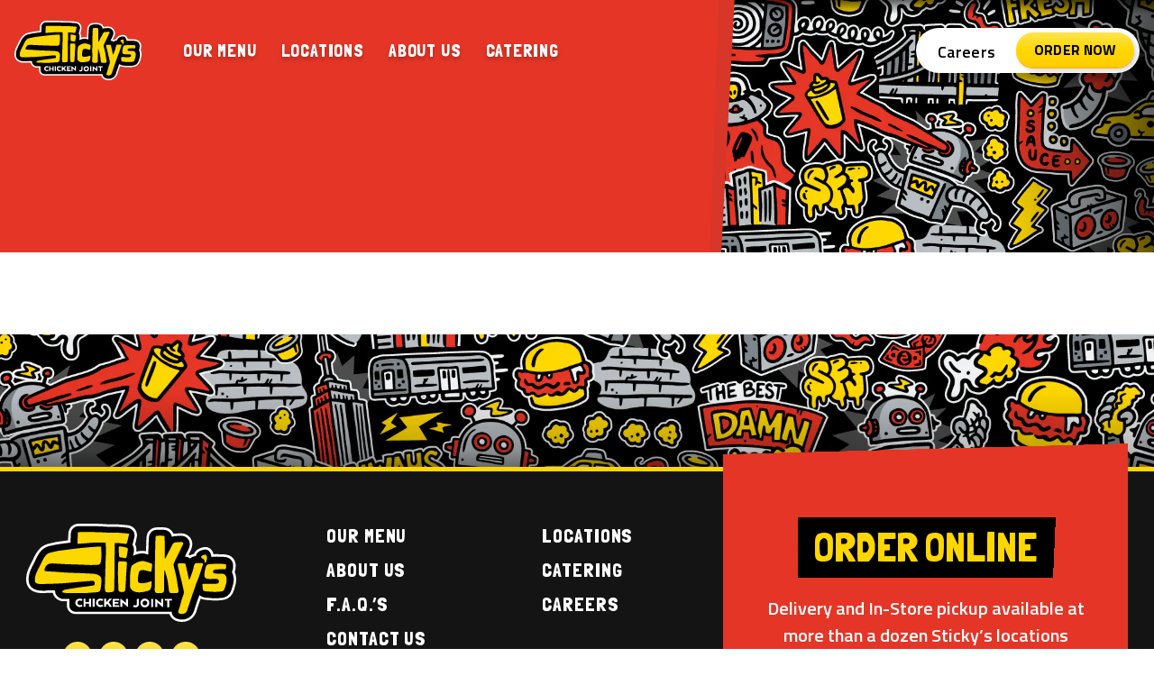

--- FILE ---
content_type: text/html; charset=UTF-8
request_url: https://stickys.com/the-sauce/press/
body_size: 10430
content:
<!DOCTYPE html>
<html class="nav__invert" lang="en-US">
<head> <script type="text/javascript">if(!gform){document.addEventListener("gform_main_scripts_loaded",function(){gform.scriptsLoaded=!0}),window.addEventListener("DOMContentLoaded",function(){gform.domLoaded=!0});var gform={domLoaded:!1,scriptsLoaded:!1,initializeOnLoaded:function(o){gform.domLoaded&&gform.scriptsLoaded?o():!gform.domLoaded&&gform.scriptsLoaded?window.addEventListener("DOMContentLoaded",o):document.addEventListener("gform_main_scripts_loaded",o)},hooks:{action:{},filter:{}},addAction:function(o,n,r,t){gform.addHook("action",o,n,r,t)},addFilter:function(o,n,r,t){gform.addHook("filter",o,n,r,t)},doAction:function(o){gform.doHook("action",o,arguments)},applyFilters:function(o){return gform.doHook("filter",o,arguments)},removeAction:function(o,n){gform.removeHook("action",o,n)},removeFilter:function(o,n,r){gform.removeHook("filter",o,n,r)},addHook:function(o,n,r,t,i){null==gform.hooks[o][n]&&(gform.hooks[o][n]=[]);var e=gform.hooks[o][n];null==i&&(i=n+"_"+e.length),null==t&&(t=10),gform.hooks[o][n].push({tag:i,callable:r,priority:t})},doHook:function(o,n,r){if(r=Array.prototype.slice.call(r,1),null!=gform.hooks[o][n]){var t,i=gform.hooks[o][n];i.sort(function(o,n){return o.priority-n.priority});for(var e=0;e<i.length;e++)"function"!=typeof(t=i[e].callable)&&(t=window[t]),"action"==o?t.apply(null,r):r[0]=t.apply(null,r)}if("filter"==o)return r[0]},removeHook:function(o,n,r,t){if(null!=gform.hooks[o][n])for(var i=gform.hooks[o][n],e=i.length-1;0<=e;e--)null!=t&&t!=i[e].tag||null!=r&&r!=i[e].priority||i.splice(e,1)}}}</script>
    <meta charset="UTF-8" />
	<meta name="viewport" content="width=device-width, initial-scale=1.0, maximum-scale=5.0" />
    <meta name='robots' content='max-image-preview:large' />
	<style>img:is([sizes="auto" i], [sizes^="auto," i]) { contain-intrinsic-size: 3000px 1500px }</style>
	
	<!-- This site is optimized with the Yoast SEO Premium plugin v15.9 - https://yoast.com/wordpress/plugins/seo/ -->
	<title>Press Archives - Sticky&#039;s</title>
	<meta name="robots" content="index, follow, max-snippet:-1, max-image-preview:large, max-video-preview:-1" />
	<link rel="canonical" href="https://stickys.com/the-sauce/press/" />
	<meta property="og:locale" content="en_US" />
	<meta property="og:type" content="article" />
	<meta property="og:title" content="Press Archives - Sticky&#039;s" />
	<meta property="og:url" content="https://stickys.com/the-sauce/press/" />
	<meta property="og:site_name" content="Sticky&#039;s" />
	<meta property="og:image" content="https://images.stickys.com/OpenGraph_Stickys-01.png" />
	<meta property="og:image:width" content="1200" />
	<meta property="og:image:height" content="627" />
	<meta name="twitter:card" content="summary_large_image" />
	<meta name="twitter:site" content="@SFJNYC" />
	<script type="application/ld+json" class="yoast-schema-graph">{"@context":"https://schema.org","@graph":[{"@type":"Organization","@id":"https://stickys.com/#organization","name":"Sticky's","url":"https://stickys.com/","sameAs":["https://www.facebook.com/stickysfingerjoint/","https://www.instagram.com/stickysfingerjoint/","https://www.linkedin.com/company/sticky's-finger-joint","https://www.youtube.com/channel/UCIX171JsH_4kD8zcsWsXBsA","https://twitter.com/SFJNYC"],"logo":{"@type":"ImageObject","@id":"https://stickys.com/#logo","inLanguage":"en-US","url":"https://images.stickys.com/stickys_logo.png","width":1200,"height":527,"caption":"Sticky's"},"image":{"@id":"https://stickys.com/#logo"}},{"@type":"WebSite","@id":"https://stickys.com/#website","url":"https://stickys.com/","name":"Sticky&#039;s","description":"","publisher":{"@id":"https://stickys.com/#organization"},"potentialAction":[{"@type":"SearchAction","target":"https://stickys.com/?s={search_term_string}","query-input":"required name=search_term_string"}],"inLanguage":"en-US"},{"@type":"CollectionPage","@id":"https://stickys.com/the-sauce/press/#webpage","url":"https://stickys.com/the-sauce/press/","name":"Press Archives - Sticky&#039;s","isPartOf":{"@id":"https://stickys.com/#website"},"breadcrumb":{"@id":"https://stickys.com/the-sauce/press/#breadcrumb"},"inLanguage":"en-US","potentialAction":[{"@type":"ReadAction","target":["https://stickys.com/the-sauce/press/"]}]},{"@type":"BreadcrumbList","@id":"https://stickys.com/the-sauce/press/#breadcrumb","itemListElement":[{"@type":"ListItem","position":1,"item":{"@type":"WebPage","@id":"https://stickys.com/","url":"https://stickys.com/","name":"Home"}},{"@type":"ListItem","position":2,"item":{"@type":"WebPage","@id":"https://stickys.com/the-sauce/press/","url":"https://stickys.com/the-sauce/press/","name":"Press"}}]}]}</script>
	<!-- / Yoast SEO Premium plugin. -->


<style id='classic-theme-styles-inline-css' type='text/css'>
/*! This file is auto-generated */
.wp-block-button__link{color:#fff;background-color:#32373c;border-radius:9999px;box-shadow:none;text-decoration:none;padding:calc(.667em + 2px) calc(1.333em + 2px);font-size:1.125em}.wp-block-file__button{background:#32373c;color:#fff;text-decoration:none}
</style>
<style id='global-styles-inline-css' type='text/css'>
:root{--wp--preset--aspect-ratio--square: 1;--wp--preset--aspect-ratio--4-3: 4/3;--wp--preset--aspect-ratio--3-4: 3/4;--wp--preset--aspect-ratio--3-2: 3/2;--wp--preset--aspect-ratio--2-3: 2/3;--wp--preset--aspect-ratio--16-9: 16/9;--wp--preset--aspect-ratio--9-16: 9/16;--wp--preset--color--black: #000000;--wp--preset--color--cyan-bluish-gray: #abb8c3;--wp--preset--color--white: #ffffff;--wp--preset--color--pale-pink: #f78da7;--wp--preset--color--vivid-red: #cf2e2e;--wp--preset--color--luminous-vivid-orange: #ff6900;--wp--preset--color--luminous-vivid-amber: #fcb900;--wp--preset--color--light-green-cyan: #7bdcb5;--wp--preset--color--vivid-green-cyan: #00d084;--wp--preset--color--pale-cyan-blue: #8ed1fc;--wp--preset--color--vivid-cyan-blue: #0693e3;--wp--preset--color--vivid-purple: #9b51e0;--wp--preset--gradient--vivid-cyan-blue-to-vivid-purple: linear-gradient(135deg,rgba(6,147,227,1) 0%,rgb(155,81,224) 100%);--wp--preset--gradient--light-green-cyan-to-vivid-green-cyan: linear-gradient(135deg,rgb(122,220,180) 0%,rgb(0,208,130) 100%);--wp--preset--gradient--luminous-vivid-amber-to-luminous-vivid-orange: linear-gradient(135deg,rgba(252,185,0,1) 0%,rgba(255,105,0,1) 100%);--wp--preset--gradient--luminous-vivid-orange-to-vivid-red: linear-gradient(135deg,rgba(255,105,0,1) 0%,rgb(207,46,46) 100%);--wp--preset--gradient--very-light-gray-to-cyan-bluish-gray: linear-gradient(135deg,rgb(238,238,238) 0%,rgb(169,184,195) 100%);--wp--preset--gradient--cool-to-warm-spectrum: linear-gradient(135deg,rgb(74,234,220) 0%,rgb(151,120,209) 20%,rgb(207,42,186) 40%,rgb(238,44,130) 60%,rgb(251,105,98) 80%,rgb(254,248,76) 100%);--wp--preset--gradient--blush-light-purple: linear-gradient(135deg,rgb(255,206,236) 0%,rgb(152,150,240) 100%);--wp--preset--gradient--blush-bordeaux: linear-gradient(135deg,rgb(254,205,165) 0%,rgb(254,45,45) 50%,rgb(107,0,62) 100%);--wp--preset--gradient--luminous-dusk: linear-gradient(135deg,rgb(255,203,112) 0%,rgb(199,81,192) 50%,rgb(65,88,208) 100%);--wp--preset--gradient--pale-ocean: linear-gradient(135deg,rgb(255,245,203) 0%,rgb(182,227,212) 50%,rgb(51,167,181) 100%);--wp--preset--gradient--electric-grass: linear-gradient(135deg,rgb(202,248,128) 0%,rgb(113,206,126) 100%);--wp--preset--gradient--midnight: linear-gradient(135deg,rgb(2,3,129) 0%,rgb(40,116,252) 100%);--wp--preset--font-size--small: 13px;--wp--preset--font-size--medium: 20px;--wp--preset--font-size--large: 36px;--wp--preset--font-size--x-large: 42px;--wp--preset--spacing--20: 0.44rem;--wp--preset--spacing--30: 0.67rem;--wp--preset--spacing--40: 1rem;--wp--preset--spacing--50: 1.5rem;--wp--preset--spacing--60: 2.25rem;--wp--preset--spacing--70: 3.38rem;--wp--preset--spacing--80: 5.06rem;--wp--preset--shadow--natural: 6px 6px 9px rgba(0, 0, 0, 0.2);--wp--preset--shadow--deep: 12px 12px 50px rgba(0, 0, 0, 0.4);--wp--preset--shadow--sharp: 6px 6px 0px rgba(0, 0, 0, 0.2);--wp--preset--shadow--outlined: 6px 6px 0px -3px rgba(255, 255, 255, 1), 6px 6px rgba(0, 0, 0, 1);--wp--preset--shadow--crisp: 6px 6px 0px rgba(0, 0, 0, 1);}:where(.is-layout-flex){gap: 0.5em;}:where(.is-layout-grid){gap: 0.5em;}body .is-layout-flex{display: flex;}.is-layout-flex{flex-wrap: wrap;align-items: center;}.is-layout-flex > :is(*, div){margin: 0;}body .is-layout-grid{display: grid;}.is-layout-grid > :is(*, div){margin: 0;}:where(.wp-block-columns.is-layout-flex){gap: 2em;}:where(.wp-block-columns.is-layout-grid){gap: 2em;}:where(.wp-block-post-template.is-layout-flex){gap: 1.25em;}:where(.wp-block-post-template.is-layout-grid){gap: 1.25em;}.has-black-color{color: var(--wp--preset--color--black) !important;}.has-cyan-bluish-gray-color{color: var(--wp--preset--color--cyan-bluish-gray) !important;}.has-white-color{color: var(--wp--preset--color--white) !important;}.has-pale-pink-color{color: var(--wp--preset--color--pale-pink) !important;}.has-vivid-red-color{color: var(--wp--preset--color--vivid-red) !important;}.has-luminous-vivid-orange-color{color: var(--wp--preset--color--luminous-vivid-orange) !important;}.has-luminous-vivid-amber-color{color: var(--wp--preset--color--luminous-vivid-amber) !important;}.has-light-green-cyan-color{color: var(--wp--preset--color--light-green-cyan) !important;}.has-vivid-green-cyan-color{color: var(--wp--preset--color--vivid-green-cyan) !important;}.has-pale-cyan-blue-color{color: var(--wp--preset--color--pale-cyan-blue) !important;}.has-vivid-cyan-blue-color{color: var(--wp--preset--color--vivid-cyan-blue) !important;}.has-vivid-purple-color{color: var(--wp--preset--color--vivid-purple) !important;}.has-black-background-color{background-color: var(--wp--preset--color--black) !important;}.has-cyan-bluish-gray-background-color{background-color: var(--wp--preset--color--cyan-bluish-gray) !important;}.has-white-background-color{background-color: var(--wp--preset--color--white) !important;}.has-pale-pink-background-color{background-color: var(--wp--preset--color--pale-pink) !important;}.has-vivid-red-background-color{background-color: var(--wp--preset--color--vivid-red) !important;}.has-luminous-vivid-orange-background-color{background-color: var(--wp--preset--color--luminous-vivid-orange) !important;}.has-luminous-vivid-amber-background-color{background-color: var(--wp--preset--color--luminous-vivid-amber) !important;}.has-light-green-cyan-background-color{background-color: var(--wp--preset--color--light-green-cyan) !important;}.has-vivid-green-cyan-background-color{background-color: var(--wp--preset--color--vivid-green-cyan) !important;}.has-pale-cyan-blue-background-color{background-color: var(--wp--preset--color--pale-cyan-blue) !important;}.has-vivid-cyan-blue-background-color{background-color: var(--wp--preset--color--vivid-cyan-blue) !important;}.has-vivid-purple-background-color{background-color: var(--wp--preset--color--vivid-purple) !important;}.has-black-border-color{border-color: var(--wp--preset--color--black) !important;}.has-cyan-bluish-gray-border-color{border-color: var(--wp--preset--color--cyan-bluish-gray) !important;}.has-white-border-color{border-color: var(--wp--preset--color--white) !important;}.has-pale-pink-border-color{border-color: var(--wp--preset--color--pale-pink) !important;}.has-vivid-red-border-color{border-color: var(--wp--preset--color--vivid-red) !important;}.has-luminous-vivid-orange-border-color{border-color: var(--wp--preset--color--luminous-vivid-orange) !important;}.has-luminous-vivid-amber-border-color{border-color: var(--wp--preset--color--luminous-vivid-amber) !important;}.has-light-green-cyan-border-color{border-color: var(--wp--preset--color--light-green-cyan) !important;}.has-vivid-green-cyan-border-color{border-color: var(--wp--preset--color--vivid-green-cyan) !important;}.has-pale-cyan-blue-border-color{border-color: var(--wp--preset--color--pale-cyan-blue) !important;}.has-vivid-cyan-blue-border-color{border-color: var(--wp--preset--color--vivid-cyan-blue) !important;}.has-vivid-purple-border-color{border-color: var(--wp--preset--color--vivid-purple) !important;}.has-vivid-cyan-blue-to-vivid-purple-gradient-background{background: var(--wp--preset--gradient--vivid-cyan-blue-to-vivid-purple) !important;}.has-light-green-cyan-to-vivid-green-cyan-gradient-background{background: var(--wp--preset--gradient--light-green-cyan-to-vivid-green-cyan) !important;}.has-luminous-vivid-amber-to-luminous-vivid-orange-gradient-background{background: var(--wp--preset--gradient--luminous-vivid-amber-to-luminous-vivid-orange) !important;}.has-luminous-vivid-orange-to-vivid-red-gradient-background{background: var(--wp--preset--gradient--luminous-vivid-orange-to-vivid-red) !important;}.has-very-light-gray-to-cyan-bluish-gray-gradient-background{background: var(--wp--preset--gradient--very-light-gray-to-cyan-bluish-gray) !important;}.has-cool-to-warm-spectrum-gradient-background{background: var(--wp--preset--gradient--cool-to-warm-spectrum) !important;}.has-blush-light-purple-gradient-background{background: var(--wp--preset--gradient--blush-light-purple) !important;}.has-blush-bordeaux-gradient-background{background: var(--wp--preset--gradient--blush-bordeaux) !important;}.has-luminous-dusk-gradient-background{background: var(--wp--preset--gradient--luminous-dusk) !important;}.has-pale-ocean-gradient-background{background: var(--wp--preset--gradient--pale-ocean) !important;}.has-electric-grass-gradient-background{background: var(--wp--preset--gradient--electric-grass) !important;}.has-midnight-gradient-background{background: var(--wp--preset--gradient--midnight) !important;}.has-small-font-size{font-size: var(--wp--preset--font-size--small) !important;}.has-medium-font-size{font-size: var(--wp--preset--font-size--medium) !important;}.has-large-font-size{font-size: var(--wp--preset--font-size--large) !important;}.has-x-large-font-size{font-size: var(--wp--preset--font-size--x-large) !important;}
:where(.wp-block-post-template.is-layout-flex){gap: 1.25em;}:where(.wp-block-post-template.is-layout-grid){gap: 1.25em;}
:where(.wp-block-columns.is-layout-flex){gap: 2em;}:where(.wp-block-columns.is-layout-grid){gap: 2em;}
:root :where(.wp-block-pullquote){font-size: 1.5em;line-height: 1.6;}
</style>
<link rel='stylesheet' id='ep-styles-css' href='https://stickys.com/wp-content/themes/stickys/style.css?ver=1639771335' type='text/css' media='all' />
<script type="text/javascript" src="https://stickys.com/wp-includes/js/jquery/jquery.min.js?ver=3.7.1" id="jquery-core-js"></script>
<script type="text/javascript" src="https://stickys.com/wp-includes/js/jquery/jquery-migrate.min.js?ver=3.4.1" id="jquery-migrate-js"></script>
<script type="text/javascript" src="https://stickys.com/wp-content/themes/stickys/main.js?ver=1734017328" id="ep-scripts-js"></script>
<link rel="icon" href="https://images.stickys.com/cropped-stickys_favicon.png?w=32&#038;h=32&#038;fit=crop" sizes="32x32" />
<link rel="icon" href="https://images.stickys.com/cropped-stickys_favicon.png?w=192&#038;h=192&#038;fit=crop" sizes="192x192" />
<link rel="apple-touch-icon" href="https://images.stickys.com/cropped-stickys_favicon.png?w=180&#038;h=180&#038;fit=crop" />
<meta name="msapplication-TileImage" content="https://images.stickys.com/cropped-stickys_favicon.png?w=270&#038;h=270&#038;fit=crop" />
	<link rel="preconnect" href="https://fonts.googleapis.com">
	<link rel="preconnect" href="https://fonts.gstatic.com" crossorigin>
	<link href="https://fonts.googleapis.com/css2?family=Londrina+Solid&family=Titillium+Web:wght@400;600;700&display=swap" rel="stylesheet">
	<link href="https://stickys.com/wp-content/themes/stickys/fonts/arquitecta/arquitecta.css" type="text/css" rel="stylesheet"/>
	<style>
		:root {
			--pattern-new: url('https://images.stickys.com/pattern_dark_1920.png?auto=format&q=35');
			--pattern-old: url('https://images.stickys.com/pattern_oldschool_1400.png?auto=format&q=35');
		}
	</style>
	<!-- Google Tag Manager -->
	<script>(function(w,d,s,l,i){w[l]=w[l]||[];w[l].push({'gtm.start':
	new Date().getTime(),event:'gtm.js'});var f=d.getElementsByTagName(s)[0],
	j=d.createElement(s),dl=l!='dataLayer'?'&l='+l:'';j.async=true;j.src=
	'https://www.googletagmanager.com/gtm.js?id='+i+dl;f.parentNode.insertBefore(j,f);
	})(window,document,'script','dataLayer','GTM-WMSV8R3');</script>
	<!-- End Google Tag Manager -->
</head>
<body class="archive category category-press category-5 wp-theme-stickys">
	<!-- Google Tag Manager (noscript) -->
	<noscript><iframe src="https://www.googletagmanager.com/ns.html?id=GTM-WMSV8R3"
	height="0" width="0" style="display:none;visibility:hidden"></iframe></noscript>
	<!-- End Google Tag Manager (noscript) -->

	

	<header>
<section class="header">
	<div class="header_wrap">
		<div class="header_inner">
			<div class="header_mobile-bg"></div>
			<div class="header_mobile-bg2"></div>

			<div class="header_logo">
				<a aria-label="Home Page" href="https://stickys.com" >
					<svg xmlns="http://www.w3.org/2000/svg" viewBox="0 0 538.5 251.9"><title>Stickys Chicken Joint</title><path d="M399.6 251.9c-4.1 0-8.3-.6-12.3-1.7-7.6-2-14.1-7-17.9-13.9h-.1c-.7-1.5-1.3-3-1.7-4.6H126.1c-11.9 0-21.6-9.7-21.6-21.6v-11.2h-2.7q-10.6-.1-11.4-.3c-9.3-2.2-16-7.2-19.8-14.8-1.1-2.1-1.8-4.4-2.3-6.7-4.3.1-8.3.2-12.3.2s-2 .1-2.8.2h-.3c-3 .2-7.1.5-11.6.5C7.2 178 1.5 156.4.5 149.8c-2.9-20.7 7-38.6 14.1-51.7v-.2c1-1.8 2.2-4.3 3.3-6.7C23.1 80.1 30.2 65 44.1 56.8c7.1-4.2 14.4-5.7 19.7-6.8l.7-.2c1.1-.2 2.2-.5 2.9-.7h.2c7-1.8 14.1-3 21.2-3.8 1.9-.2 3.9-.5 5.8-.8 4.2-.6 8.5-1.2 12.8-1.7.2-5.1.4-9.7.7-14.2v-1.1c0-2.9.4-5.9 1.2-8.8C112.4 8 121.9.6 133 .2c2.5-.1 6.3-.2 13-.2h16c2.9 0 5.6 0 8.4.1h6.2c7.6.2 15.5.3 23.6 1 4.8.4 9.7.6 14.9.6s6.4 0 10.1-.2h2.9c4.2 0 8.4.3 12.5.8 1.3 0 3.1.3 4.7.4 1.7 0 12 .9 16.7 1.6 7.3 1 13.9 5.2 18 11.4 4.3 6.6 5.2 14.2 2.8 22.6-.1.3-.1.4-.1.6-.8 4.7-1.9 9.5-3.4 14.1 2.4 4.3 3.5 9.3 3.5 15.1s-.1 2.5-.3 3.8c3.3-1 6.8-1.7 10.8-2h.3c1.2 0 2.8-.2 4.5-.2h.3c2.8 0 5.7.3 8.4 1h.6c.1-5.4.2-10.5.4-16.5v-1c.1-5.9.6-14.1.9-18.5.8-14.8 12.1-25.3 27.3-25.3h.7c2.2-.1 4.4-.2 6.6-.2s5.7.1 8.5.3h.6c5.1 0 10.1 1.4 14.5 3.9h.1c4.9 3.1 8.7 7.5 10.9 12.7 1-.2 2-.3 3.1-.4h1.7c4.2-.5 8.6-.8 13.3-1h1.1c9.9 0 18.6 4.4 23.9 12 5.3 7.7 6.4 17.5 2.9 26.9-1 2.6-2 4.7-2.8 6.4l-3.4 7.1-1.3 2.7c1.3.5 2.5 1.1 3.7 1.7 3.2-2 6.8-3.3 10.5-4.1 4.2-13.2 22.8-17.5 28.8-17.5s3.7.2 5.5.7h.1c5.4 1.6 10 5.3 12.6 10.4 1.2 2.4 2.2 4.9 2.9 7.4 2.6-.2 5.2-.3 7.7-.3h.2c2.9 0 5.8.2 8.7.5H505.8c4.4.3 9.1.7 13.7 2.4 8.8 3.3 15.2 10.8 17.1 20.1.6 3.3.8 6.6.4 9.9v.5c0 2.7-.5 5.3-1.1 7.9-.3 1.5-.8 2.9-1.3 4.3 2 4.4 3.2 9 3.6 13.9 1.1 10.9-1.6 20-3.6 26.6l-.5 1.8c-.4 1.2-.7 2.3-1.1 3.4l-.3.9c0 .3-.2.7-.4 1.1l-.3.8c-3.8 12.7-14.7 21.9-27.8 23.4-4.4.7-8.8 1.1-13.2 1.3h-3.1c-3.2 0-9.8 0-11.9-.2-5-.4-10.6-.8-16.1-1.3-4.4-.3-8.6-1.5-12.5-3.4-2.8 8.2-5.8 17.1-9.1 27-.2.6-.4 1.3-.6 2v.5c-.4 1.2-.8 2.5-1.3 3.9-5.8 16.4-19.7 26.4-36.8 26.4Z" fill="#fff"/><path d="M531.8 138.5c-.5-5-1.9-9.9-4.3-14.3.9-1.8 1.6-3.8 2.1-5.8.5-2.3.8-4.6.9-6.9v-.6c.3-2.8.2-5.6-.3-8.3-1.4-7.1-6.4-13-13.2-15.5-3.8-1.4-7.8-1.8-11.9-2H496.5c-2.9-.3-5.7-.5-8.6-.5-4.3 0-8.6.3-12.9.8-.3-4-1.4-7.8-3.2-11.3-1.9-3.6-5.1-6.2-8.9-7.3-1.3-.3-2.6-.5-3.9-.5-4 0-20 3.3-23 13.4-.3 1.1-.5 2.2-.5 3.4-5.8.3-11.3 2.4-15.7 6.1-3.6-3-8.1-4.7-12.8-4.9 1.6-3.3 3.2-6.6 4.8-9.8l3.1-6.4.3-.5c.8-1.7 1.8-3.7 2.7-6 2.8-7.5 1.9-15.3-2.2-21.3s-11-9.4-18.8-9.4h-.9c-4.7.2-9.1.5-13.4.9h-1.3c-2.6.4-5.3 1-7.8 1.9-.9-6.2-4.5-11.7-9.8-14.9-3.5-2-7.5-3.1-11.5-3.1h-.8c-2.6-.2-5.4-.3-8.2-.3s-4.2 0-6.4.2h-.8c-11.9 0-20.5 8-21.2 19.9-.4 5.4-.8 12.9-1.1 18.4-.2 8.9-.3 15.7-.5 24.4v1.1c-2.9-.9-5.8-1.8-8-2.3-2.4-.6-4.8-.8-7.3-.8s-3.1 0-4.3.2c-7.9.6-14.3 3.3-19.6 6 .4-2.5 2.5-9.3 2.5-14 0-6.8-1.7-11.1-4.1-14.3 1.8-5.3 3.2-10.6 4.1-16.1 0-.4.2-.8.3-1.2.8-2.7 2.8-10-2-17.5-3.1-4.8-8.1-7.9-13.7-8.7-4.4-.7-14.4-1.5-16.2-1.6-1.5-.2-3.2-.3-4.9-.5-3.9-.5-7.8-.7-11.7-.8h-2.6c-3.7 0-7 .2-10.3.2-5.5 0-10.6-.2-15.5-.6-8-.7-15.8-.8-23.2-.9h-6.2c-2.8-.2-5.5-.2-8.3-.2h-16c-6.3 0-10.3 0-12.8.2-8.4.3-15.6 5.9-18 14-.6 2.3-.9 4.8-.9 7.2V29c-.3 5.7-.6 11.8-.8 19.2v.3l-18 2.4c-1.9.3-3.9.6-5.9.8-6.8.7-13.7 1.9-20.4 3.5-1.1.3-2.6.6-4.1.9-5.2 1-11.7 2.4-17.8 6-12.2 7.2-18.6 20.8-23.8 31.8-1.2 2.7-2.4 5.2-3.4 7.1v.2C13.5 113.5 4.2 130.4 6.8 149c1 6.9 6.3 22.9 34.7 22.9s8-.3 11.1-.5c1.3 0 3-.2 3.6-.2 6 0 12-.1 18-.3-.3 3.6.4 7.1 2 10.3 3.5 7 9.7 10.2 15.7 11.6.3 0 18.6 0 18.9.2v17.3c0 8.5 6.9 15.4 15.4 15.4h247.1c-.2 2.7.4 5.4 1.6 7.8 3 5.4 8.1 9.4 14.1 10.9 3.5 1 7.1 1.5 10.7 1.5 14.3 0 26-8.4 30.6-22 .5-1.4.9-2.8 1.2-4 .2-.8.4-1.6.7-2.4 3.2-9.3 7.3-21.6 11.5-33.9 0-.3 0-.5.2-.7 4.5 4 10.2 6.4 16.2 6.8 5.3.4 10.6.9 16.2 1.3 2.3.2 11.6.2 14.3.2 4.2-.1 8.4-.6 12.6-1.2 10.7-1.3 19.6-8.8 22.7-19.2.2-.6.5-1.3.7-2 .4-1.2.8-2.6 1.3-4.1l.6-1.9c2-6.5 4.4-14.6 3.4-24.3Zm-400.2 64.7a5.9 5.9 0 0 0 5.7 5.7c1.6.1 3.2-.5 4.4-1.5l2.8 3.8s-2.3 2.5-7.4 2.5S126 208.9 126 203s4.2-10.8 11.1-10.8 7.4 2.5 7.4 2.5l-2.8 3.8c-1.3-.9-2.8-1.4-4.4-1.5-3.3 0-5.9 2.9-5.7 6.2Zm34.6 10h-5v-8.1h-9.1v8.1h-5v-20.6h5v8.6h9.1v-8.6h5v20.6Zm9.5 0h-5v-20.6h5v20.6Zm8.9-10a5.9 5.9 0 0 0 5.7 5.7c1.6.1 3.2-.5 4.4-1.5l2.8 3.8s-2.3 2.5-7.4 2.5S179 208.9 179 203s4.2-10.8 11.1-10.8 7.4 2.5 7.4 2.5l-2.8 3.8c-1.3-.9-2.8-1.4-4.4-1.5-3.3 0-5.9 2.9-5.7 6.2Zm35-10.2-7.9 8.4 7.9 11.3v.5h-6l-5.4-8.1-3.1 3.3v4.8h-5v-20.6h5v8.9l8.4-8.9h6.1v.4Zm18.8 4H227v4.1h9.1v3.8H227v4.1h11.4v4.3H222v-20.6h16.4v4.3Zm21.7 16.2-13.3-11.3v11.4h-5v-20.6h1.1l13.3 10.9v-10.9h4.9v20.5h-1Zm28.7-6.6c0 4-2.3 7.9-8.4 7.9-2.2 0-4.5-.5-6.3-1.8l2.3-4.4c1.1.7 2.4 1.1 3.7 1.2 2.6 0 3.6-1.2 3.6-3.9v-12.8h5.1v13.8Zm15.6 7.9c-7.1 0-11.3-5-11.3-11.1s4.3-11.1 11.3-11.1 11.4 5 11.4 11.1-4.3 11.1-11.4 11.1Zm21.1-.5h-5.1v-21.3h5.1V214Zm25.8 0h-1.2l-13.8-11.7V214h-5.1v-21.3h1.2l13.8 11.3v-11.3h5.1V214Zm22.4-16.8H367v16.9h-5.1v-16.9h-6.7v-4.4h18.5v4.4Z"/><path d="M304.4 197.4c-3.4 0-6 2.8-6 6.1s2.7 6 6 6c3.2 0 6-2.4 6.1-5.7v-.4c0-3.4-2.8-6-6.1-6Z"/><g fill="#fdd700"><path d="M453.1 90.1c2.5.6 3.7 2.8 4.1 5.6.4 2.8 1.6 5.8 2.4 5.2.9-.7 2.8-5.9 3.8-9.4s-.6-11.2-3.1-11.9-11 2.8-11.7 4.5c-.5 1.7 2 5.4 4.5 6ZM514 141.4c-.8-7.7-4-12.2-10.5-13.1-2.8-.4-5.6 0-8.4 0-4.1-.2-8.2-.2-12.2-.7-2.1-.3-3.7-2-3.8-4.1-.2-2 .9-4 2.7-4.9 1-.6 2.1-.9 3.2-1.1 3.4-.3 6.8-.3 10.2-.6 4.4-.5 10.9.6 15.3-.2 1.7-.2 1.9-4.1 2.1-6.6.1-2.5.7-5.1-1.6-6-1.8-.6-5.7-.8-7.6-.9-3.1-.3-5.6-.1-9.2-.2-8.4-.3-16.9 0-25.3 1-5.2.5-7.5 2.9-8.5 7.4-.7 3.2-1.6 6.3-2.2 9.5-.6 3.2-1.1 6.5-1.4 9.7-.4 6.9 2.8 10.7 9.6 11.1 5.9.4 11.7 0 17.6 0s4.2.2 6.2.6c1.8.5 3.3 2 3.9 3.8 1 3.1-.7 6.4-3.8 7.4-2.3.6-4.6.9-7 .8-7.4 0-19.3-.3-26.7-.3s-3.8 2.6-4.2 8.2c-.1 1.1 0 2.2 0 3.3.5 5.3 2.5 7.4 7.8 7.9 7.6.7 18.4 1.5 23.6 1.5s11.3-.4 16.9-1.1c3.8-.4 6.9-3.1 7.8-6.7.7-2 1.4-4 2-6 1.9-6.4 4.1-12.7 3.4-19.7ZM450.8 101.3c-3.9-.2-7.9-.3-11.9-.4-5.3 0-7.9 2-8.7 7.2-1.3 8.3-4.4 16.1-7 24-1.2 3.6-2.6 7-4 10.5-.2.4-.7.8-1.1 1.2-.3-.4-.6-.9-.9-1.4-.3-.8-.3-1.6-.5-2.4-1.6-7.4-3.3-14.9-5-22.3-.8-3.8-2-9.6-2.9-13.4-.5-2.5-1.7-2-4.3-2.3-1.7-.2-7.2-.3-8.1-.3-4.3 0-7.7-.3-7.8 3.1-.1 1.8 1.1 7.1 1.5 8.9 2.7 11.4 5.7 22.7 8.4 34.1 1.9 7.6 3.4 15.3 5.2 22.9 1 4.1.7 8.3-.7 12.2-1.5 3.9-3 7.9-4.2 11.9-1.6 5.2-2.7 10.6-4.3 15.9-1.3 4.6-3.1 9-4.4 13.6-.8 3 .5 5.6 3.3 6.4 7.8 2.2 16.4.6 19.6-8.9.7-2.2 1.3-4.4 2-6.6 3.9-11.8 7.9-23.5 11.9-35.3 1.8-5.3 4-10.6 5.6-16.1 3.3-11.3 8.4-21.6 12.3-33 3-8.6 5.7-17.3 8.6-25.9.8-2.7.2-3.5-2.6-3.6Z"/><path d="M390.5 169.7c-1.7-10.5-3.6-21-5.2-31.6-.5-3.4-7.8-33.2-7.8-33.2s3.2-8.1 5.9-13.6c5.5-11.1 11-22.2 16.4-33.3.8-1.6 1.7-3.3 2.3-5 1.4-3.8-.1-6.1-4.2-6-4.8 0-9.5.5-14.4.8-4.2.4-7.1 2.8-8.9 6.6-1 2.1-2 4.1-3.1 6.2-3.5 7-7.1 13.9-10.7 20.9-1.2 2.3-2.2 4.6-3.4 6.9-.2.4-.9.7-1.3 1-.3-.5-.5-1-.6-1.6-.1-6-.1-12-.2-18-.1-10.9-.1-24.5-.4-35.5 0-3.6-1.9-3-5.4-3.3-4.2-.3-8.5-.3-12.8 0-3.3.2-4.5-.6-4.7 2.7-.4 5.3-.8 12.9-.9 18.2-.3 13.1-.5 26.1-.8 39.1-.2 10-.3 20-.5 30v11.9c0 5.5.4 10.9.3 16.4 0 6.5-.4 12.9-.6 19.4 0 1.5.2 2.9.5 4.3.7 3.1 2.5 4.9 5.6 5 3.5.2 7.1.2 10.6 0 4.7-.3 7.3-2.8 7.4-6.9.1-8.1 0-16.2 0-24.3.1 0 .4-16.3.4-24.4 0-.5 0-1 .2-1.4.3-.5.6-1 .9-1.4.3.4.8.8.9 1.2.6 2 1 4.1 1.6 6.1 1.1 4 2.6 7.9 3.5 11.9 1.4 6.4 2.5 12.8 3.4 19.3.7 4.6.9 9.3 1.6 14 .6 3.9 2.8 5.9 6.6 6 4.4 0 8.9 0 13.3-.1 2.6 0 4.7-2.3 4.6-4.9 0-1.1 0-2.2-.2-3.3ZM321.4 102.2c-4.6-1.7-14.7-5-19.5-6.1-2.2-.3-4.3-.4-6.5 0-7 .6-12.8 4.3-18.8 7.4-4 2.1-6.9 5-7.8 9.5-2.5 12.9-2.7 26.8-2.7 39s.4 12.1 2.7 15.3c1.2 1.7 2.8 3.2 4.5 4.4 5.3 4 11.6 4.6 18.6 4.3 6.8-.1 13.9-2 21-4 3.7-1 6.6-4 7.3-7.8.6-2.9 1.1-5.9 1.2-8.9.3-6.3 1.4-9.1-4.4-6.6-6.2 2.6-16.8 4.4-23.5 4-5.8-.3-7.3-3.7-7.2-9.5.2-7 1.3-14 3.5-20.7 1.8-2.8 6.3-3.6 9.6-3.6 2.4.2 4.8.6 7.1 1.2 3.4.7 9.5 2.8 13 3.1 1.4.3 1.5-2 2.1-5.3.4-2.3.7-4.6.9-6.9.6-5.4 1-7.8-1.1-8.7ZM251.9 96.7c-2.2-.3-4.4-.5-6.8-.5-6.3.3-8.7-.8-9.1 5.5-.4 7.7-.6 19.3-.6 27s1 35.1 1.1 39.8c0 4.2 1.8 6.1 6 6.6 1.6.2 3.1.3 4.7.3 4.5 0 6.6-2.1 6.9-6.6.1-1.9 1.7-19.4 1.7-26.3.1-8 1-15.9 1.5-23.9.3-4.6.8-12.5.9-17.1 0-4.5-1.9-4.1-6.3-4.8ZM253 60.4c-3-.8-6.1-1.3-9.1-1.7-4.2-.5-6.7-1.3-6.6 2.7.1 5.5.5 16.5 1.1 22 .3 3 2.6 2.6 5.6 3.3 3.3.7 6.6 1.2 10 1.5 3.1.3 2.8-.6 3.8-4.7 1-3.8 2.4-13.8 3.1-17.6 0-4.1-1.8-3.8-7.9-5.5Z"/><path d="M262.9 25.6c-3.2-.5-12-1.2-15.5-1.4-6-.4-11.9-1.5-17.9-1.2-9.7.4-19.5.3-29.2-.5s-19.4-.7-29.2-.9h-21.7c-7.2 0-11.8 0-15.6.2-1.6 0-1.1 1.9-1.3 5.4-.4 6.4-.6 12.8-.8 19.2 0 2.8-.8 5.5.6 5.5s5.9-.6 7-.7c3.8-.2 7.5-.4 11.3-.8 11.3-1.3 22.6-2 34-2.1 4.1 0 8.1-.1 12.1 0 2.3 0 4.7.2 7 .6 0 0 1.6 22.8.7 30.9-.7 6.4-2.5 81.2-2.5 76.9s-.3 8.5.3 13.8c.5 3.9 2.7 5.7 6.7 5.7 3.8 0 7.5-.4 11.2-.9 2.9-.1 5.2-2.4 5.4-5.3.6-6.5.7-24.5.7-26.9 0-3.4.9-93.4.9-93.4s8.1-.2 9.2-.1c4.4.5 14.4 1.7 18.8 2.3 2.6.5 2.5-1.4 4.2-6.1 1.5-4.6 2.7-9.3 3.5-14 .7-4.1 2.2-5.9.1-6.2Z"/><path d="M160.3 127.8c-27.7-1.7-55.7-1.3-83.1-4.3-5.5-.6-28.2-.9-29.7-2.3-1.5-1.5.4-6.8 2-10.1 6-12.1 20.1-9.1 30.9-8.4 28.3 1.8 56.5 2 84.8 3.4 0 0 18.7-.3 21-1 5.5-1.8 5.4-9.4 6.1-14.1 1.1-7.7.5-15.5.2-23.2-.2-6.6 0-9.3-1.8-9.2-28.3 1.2-64 5-92.2 9-8.3 1.2-17 1.8-25.1 4-5.7 1.5-12.7 2.2-17.8 5.2-10.1 6-15.7 23.1-21.1 32.9-6 11-13.7 24.9-11.9 38 1.4 10.5 25.2 6.6 32.2 6.6 27.1 0 53.7-2.5 80.7-5 8.2-.8 23.3-1.9 31.5-2.6 4.8-.4 6.1-.7 8 2.4 1.8 3.1.8 7.7-.6 8.7-1.4 1-17.7 2.9-22.1 3.5-13.3 1.7-27.2 3.2-40.3 5.8-4.8 1-15.6 1.4-18.8 5.8-3.7 5 9.8 4.9 11.7 4.9 14.4.2 28.8.4 43.2.3 7.4 0 14.8-.8 22.2-1.5 5.2-.5 12.4 0 17.1-2.7 3.9-2.2 4.1-10.7 4.6-15.8.6-6 1.7-14.2.2-18.7-4-11.6-21.7-11-31.9-11.6Z"/></g></svg>
				</a>
			</div>
			<div class="header_menu">
				<ul id="menu-primary-navigation" class="header_menu-nav"><li id="menu-item-138" class="menu-item menu-item-type-post_type menu-item-object-page menu-item-138"><a href="https://stickys.com/menu/">Our Menu</a></li>
<li id="menu-item-1273" class="menu-item menu-item-type-custom menu-item-object-custom menu-item-1273"><a href="/locations">Locations</a></li>
<li id="menu-item-136" class="menu-item menu-item-type-post_type menu-item-object-page menu-item-136"><a href="https://stickys.com/about-us/">About Us</a></li>
<li id="menu-item-135" class="menu-item menu-item-type-post_type menu-item-object-page menu-item-135"><a href="https://stickys.com/catering/">Catering</a></li>
</ul>			</div>
			<div class="header_utility">
				<ul id="menu-utility-navigation" class="header_utility-nav"><li id="menu-item-140" class="menu-item menu-item-type-post_type menu-item-object-page menu-item-140"><a href="https://stickys.com/careers/">Careers</a></li>
<li id="menu-item-141" class="special menu-item menu-item-type-custom menu-item-object-custom menu-item-141"><a target="_blank" href="https://order.stickys.com/">Order Now</a></li>
</ul>			</div>
			<div class="header_mobile">
				<a class="header_mobile-action btn btn-xsm" href="https://order.stickys.com/" target="_blank" rel="noopener"><span>Order</span></a>
				<button class="header_mobile-hamburger" id="mobileNav-toggle">
					<div class="hamburger" id="hamburger-9">
						<span class="line"></span>
						<span class="line"></span>
						<span class="line"></span>
					</div>
				</button>
			</div>
			
		</div>
	</div>
	
</section>

<script>
//$(document).ready(function(){
//   $("#mobileNav-toggle").click(function(){
//     $('header').toggleClass("active");
//   });
// });
</script>
</header>
	

	<main>

<section class="articles-nav">
	<div class="header_bg">
		<i class="header_bg--primary"></i>
		<i class="header_bg--secondary"></i>
	</div>
	<div class="wrap">
			</div>
</section>

<section class="content card_article-alt" id="results">
	<div class="wrap">
			</div>
</section>



</main>

<footer>
	<section class="footer">
		<div class="wrap">
			<div class="row footer__primary">
				
				<nav class="inner" aria-label="Footer">
					
					<div class="footer__logo">
						<a class="logo" aria-label="Home Page" href="https://stickys.com" >
							<svg xmlns="http://www.w3.org/2000/svg" viewBox="0 0 538.5 251.9"><title>Stickys Chicken Joint</title><path d="M399.6 251.9c-4.1 0-8.3-.6-12.3-1.7-7.6-2-14.1-7-17.9-13.9h-.1c-.7-1.5-1.3-3-1.7-4.6H126.1c-11.9 0-21.6-9.7-21.6-21.6v-11.2h-2.7q-10.6-.1-11.4-.3c-9.3-2.2-16-7.2-19.8-14.8-1.1-2.1-1.8-4.4-2.3-6.7-4.3.1-8.3.2-12.3.2s-2 .1-2.8.2h-.3c-3 .2-7.1.5-11.6.5C7.2 178 1.5 156.4.5 149.8c-2.9-20.7 7-38.6 14.1-51.7v-.2c1-1.8 2.2-4.3 3.3-6.7C23.1 80.1 30.2 65 44.1 56.8c7.1-4.2 14.4-5.7 19.7-6.8l.7-.2c1.1-.2 2.2-.5 2.9-.7h.2c7-1.8 14.1-3 21.2-3.8 1.9-.2 3.9-.5 5.8-.8 4.2-.6 8.5-1.2 12.8-1.7.2-5.1.4-9.7.7-14.2v-1.1c0-2.9.4-5.9 1.2-8.8C112.4 8 121.9.6 133 .2c2.5-.1 6.3-.2 13-.2h16c2.9 0 5.6 0 8.4.1h6.2c7.6.2 15.5.3 23.6 1 4.8.4 9.7.6 14.9.6s6.4 0 10.1-.2h2.9c4.2 0 8.4.3 12.5.8 1.3 0 3.1.3 4.7.4 1.7 0 12 .9 16.7 1.6 7.3 1 13.9 5.2 18 11.4 4.3 6.6 5.2 14.2 2.8 22.6-.1.3-.1.4-.1.6-.8 4.7-1.9 9.5-3.4 14.1 2.4 4.3 3.5 9.3 3.5 15.1s-.1 2.5-.3 3.8c3.3-1 6.8-1.7 10.8-2h.3c1.2 0 2.8-.2 4.5-.2h.3c2.8 0 5.7.3 8.4 1h.6c.1-5.4.2-10.5.4-16.5v-1c.1-5.9.6-14.1.9-18.5.8-14.8 12.1-25.3 27.3-25.3h.7c2.2-.1 4.4-.2 6.6-.2s5.7.1 8.5.3h.6c5.1 0 10.1 1.4 14.5 3.9h.1c4.9 3.1 8.7 7.5 10.9 12.7 1-.2 2-.3 3.1-.4h1.7c4.2-.5 8.6-.8 13.3-1h1.1c9.9 0 18.6 4.4 23.9 12 5.3 7.7 6.4 17.5 2.9 26.9-1 2.6-2 4.7-2.8 6.4l-3.4 7.1-1.3 2.7c1.3.5 2.5 1.1 3.7 1.7 3.2-2 6.8-3.3 10.5-4.1 4.2-13.2 22.8-17.5 28.8-17.5s3.7.2 5.5.7h.1c5.4 1.6 10 5.3 12.6 10.4 1.2 2.4 2.2 4.9 2.9 7.4 2.6-.2 5.2-.3 7.7-.3h.2c2.9 0 5.8.2 8.7.5H505.8c4.4.3 9.1.7 13.7 2.4 8.8 3.3 15.2 10.8 17.1 20.1.6 3.3.8 6.6.4 9.9v.5c0 2.7-.5 5.3-1.1 7.9-.3 1.5-.8 2.9-1.3 4.3 2 4.4 3.2 9 3.6 13.9 1.1 10.9-1.6 20-3.6 26.6l-.5 1.8c-.4 1.2-.7 2.3-1.1 3.4l-.3.9c0 .3-.2.7-.4 1.1l-.3.8c-3.8 12.7-14.7 21.9-27.8 23.4-4.4.7-8.8 1.1-13.2 1.3h-3.1c-3.2 0-9.8 0-11.9-.2-5-.4-10.6-.8-16.1-1.3-4.4-.3-8.6-1.5-12.5-3.4-2.8 8.2-5.8 17.1-9.1 27-.2.6-.4 1.3-.6 2v.5c-.4 1.2-.8 2.5-1.3 3.9-5.8 16.4-19.7 26.4-36.8 26.4Z" fill="#fff"/><path d="M531.8 138.5c-.5-5-1.9-9.9-4.3-14.3.9-1.8 1.6-3.8 2.1-5.8.5-2.3.8-4.6.9-6.9v-.6c.3-2.8.2-5.6-.3-8.3-1.4-7.1-6.4-13-13.2-15.5-3.8-1.4-7.8-1.8-11.9-2H496.5c-2.9-.3-5.7-.5-8.6-.5-4.3 0-8.6.3-12.9.8-.3-4-1.4-7.8-3.2-11.3-1.9-3.6-5.1-6.2-8.9-7.3-1.3-.3-2.6-.5-3.9-.5-4 0-20 3.3-23 13.4-.3 1.1-.5 2.2-.5 3.4-5.8.3-11.3 2.4-15.7 6.1-3.6-3-8.1-4.7-12.8-4.9 1.6-3.3 3.2-6.6 4.8-9.8l3.1-6.4.3-.5c.8-1.7 1.8-3.7 2.7-6 2.8-7.5 1.9-15.3-2.2-21.3s-11-9.4-18.8-9.4h-.9c-4.7.2-9.1.5-13.4.9h-1.3c-2.6.4-5.3 1-7.8 1.9-.9-6.2-4.5-11.7-9.8-14.9-3.5-2-7.5-3.1-11.5-3.1h-.8c-2.6-.2-5.4-.3-8.2-.3s-4.2 0-6.4.2h-.8c-11.9 0-20.5 8-21.2 19.9-.4 5.4-.8 12.9-1.1 18.4-.2 8.9-.3 15.7-.5 24.4v1.1c-2.9-.9-5.8-1.8-8-2.3-2.4-.6-4.8-.8-7.3-.8s-3.1 0-4.3.2c-7.9.6-14.3 3.3-19.6 6 .4-2.5 2.5-9.3 2.5-14 0-6.8-1.7-11.1-4.1-14.3 1.8-5.3 3.2-10.6 4.1-16.1 0-.4.2-.8.3-1.2.8-2.7 2.8-10-2-17.5-3.1-4.8-8.1-7.9-13.7-8.7-4.4-.7-14.4-1.5-16.2-1.6-1.5-.2-3.2-.3-4.9-.5-3.9-.5-7.8-.7-11.7-.8h-2.6c-3.7 0-7 .2-10.3.2-5.5 0-10.6-.2-15.5-.6-8-.7-15.8-.8-23.2-.9h-6.2c-2.8-.2-5.5-.2-8.3-.2h-16c-6.3 0-10.3 0-12.8.2-8.4.3-15.6 5.9-18 14-.6 2.3-.9 4.8-.9 7.2V29c-.3 5.7-.6 11.8-.8 19.2v.3l-18 2.4c-1.9.3-3.9.6-5.9.8-6.8.7-13.7 1.9-20.4 3.5-1.1.3-2.6.6-4.1.9-5.2 1-11.7 2.4-17.8 6-12.2 7.2-18.6 20.8-23.8 31.8-1.2 2.7-2.4 5.2-3.4 7.1v.2C13.5 113.5 4.2 130.4 6.8 149c1 6.9 6.3 22.9 34.7 22.9s8-.3 11.1-.5c1.3 0 3-.2 3.6-.2 6 0 12-.1 18-.3-.3 3.6.4 7.1 2 10.3 3.5 7 9.7 10.2 15.7 11.6.3 0 18.6 0 18.9.2v17.3c0 8.5 6.9 15.4 15.4 15.4h247.1c-.2 2.7.4 5.4 1.6 7.8 3 5.4 8.1 9.4 14.1 10.9 3.5 1 7.1 1.5 10.7 1.5 14.3 0 26-8.4 30.6-22 .5-1.4.9-2.8 1.2-4 .2-.8.4-1.6.7-2.4 3.2-9.3 7.3-21.6 11.5-33.9 0-.3 0-.5.2-.7 4.5 4 10.2 6.4 16.2 6.8 5.3.4 10.6.9 16.2 1.3 2.3.2 11.6.2 14.3.2 4.2-.1 8.4-.6 12.6-1.2 10.7-1.3 19.6-8.8 22.7-19.2.2-.6.5-1.3.7-2 .4-1.2.8-2.6 1.3-4.1l.6-1.9c2-6.5 4.4-14.6 3.4-24.3Zm-400.2 64.7a5.9 5.9 0 0 0 5.7 5.7c1.6.1 3.2-.5 4.4-1.5l2.8 3.8s-2.3 2.5-7.4 2.5S126 208.9 126 203s4.2-10.8 11.1-10.8 7.4 2.5 7.4 2.5l-2.8 3.8c-1.3-.9-2.8-1.4-4.4-1.5-3.3 0-5.9 2.9-5.7 6.2Zm34.6 10h-5v-8.1h-9.1v8.1h-5v-20.6h5v8.6h9.1v-8.6h5v20.6Zm9.5 0h-5v-20.6h5v20.6Zm8.9-10a5.9 5.9 0 0 0 5.7 5.7c1.6.1 3.2-.5 4.4-1.5l2.8 3.8s-2.3 2.5-7.4 2.5S179 208.9 179 203s4.2-10.8 11.1-10.8 7.4 2.5 7.4 2.5l-2.8 3.8c-1.3-.9-2.8-1.4-4.4-1.5-3.3 0-5.9 2.9-5.7 6.2Zm35-10.2-7.9 8.4 7.9 11.3v.5h-6l-5.4-8.1-3.1 3.3v4.8h-5v-20.6h5v8.9l8.4-8.9h6.1v.4Zm18.8 4H227v4.1h9.1v3.8H227v4.1h11.4v4.3H222v-20.6h16.4v4.3Zm21.7 16.2-13.3-11.3v11.4h-5v-20.6h1.1l13.3 10.9v-10.9h4.9v20.5h-1Zm28.7-6.6c0 4-2.3 7.9-8.4 7.9-2.2 0-4.5-.5-6.3-1.8l2.3-4.4c1.1.7 2.4 1.1 3.7 1.2 2.6 0 3.6-1.2 3.6-3.9v-12.8h5.1v13.8Zm15.6 7.9c-7.1 0-11.3-5-11.3-11.1s4.3-11.1 11.3-11.1 11.4 5 11.4 11.1-4.3 11.1-11.4 11.1Zm21.1-.5h-5.1v-21.3h5.1V214Zm25.8 0h-1.2l-13.8-11.7V214h-5.1v-21.3h1.2l13.8 11.3v-11.3h5.1V214Zm22.4-16.8H367v16.9h-5.1v-16.9h-6.7v-4.4h18.5v4.4Z"/><path d="M304.4 197.4c-3.4 0-6 2.8-6 6.1s2.7 6 6 6c3.2 0 6-2.4 6.1-5.7v-.4c0-3.4-2.8-6-6.1-6Z"/><g fill="#fdd700"><path d="M453.1 90.1c2.5.6 3.7 2.8 4.1 5.6.4 2.8 1.6 5.8 2.4 5.2.9-.7 2.8-5.9 3.8-9.4s-.6-11.2-3.1-11.9-11 2.8-11.7 4.5c-.5 1.7 2 5.4 4.5 6ZM514 141.4c-.8-7.7-4-12.2-10.5-13.1-2.8-.4-5.6 0-8.4 0-4.1-.2-8.2-.2-12.2-.7-2.1-.3-3.7-2-3.8-4.1-.2-2 .9-4 2.7-4.9 1-.6 2.1-.9 3.2-1.1 3.4-.3 6.8-.3 10.2-.6 4.4-.5 10.9.6 15.3-.2 1.7-.2 1.9-4.1 2.1-6.6.1-2.5.7-5.1-1.6-6-1.8-.6-5.7-.8-7.6-.9-3.1-.3-5.6-.1-9.2-.2-8.4-.3-16.9 0-25.3 1-5.2.5-7.5 2.9-8.5 7.4-.7 3.2-1.6 6.3-2.2 9.5-.6 3.2-1.1 6.5-1.4 9.7-.4 6.9 2.8 10.7 9.6 11.1 5.9.4 11.7 0 17.6 0s4.2.2 6.2.6c1.8.5 3.3 2 3.9 3.8 1 3.1-.7 6.4-3.8 7.4-2.3.6-4.6.9-7 .8-7.4 0-19.3-.3-26.7-.3s-3.8 2.6-4.2 8.2c-.1 1.1 0 2.2 0 3.3.5 5.3 2.5 7.4 7.8 7.9 7.6.7 18.4 1.5 23.6 1.5s11.3-.4 16.9-1.1c3.8-.4 6.9-3.1 7.8-6.7.7-2 1.4-4 2-6 1.9-6.4 4.1-12.7 3.4-19.7ZM450.8 101.3c-3.9-.2-7.9-.3-11.9-.4-5.3 0-7.9 2-8.7 7.2-1.3 8.3-4.4 16.1-7 24-1.2 3.6-2.6 7-4 10.5-.2.4-.7.8-1.1 1.2-.3-.4-.6-.9-.9-1.4-.3-.8-.3-1.6-.5-2.4-1.6-7.4-3.3-14.9-5-22.3-.8-3.8-2-9.6-2.9-13.4-.5-2.5-1.7-2-4.3-2.3-1.7-.2-7.2-.3-8.1-.3-4.3 0-7.7-.3-7.8 3.1-.1 1.8 1.1 7.1 1.5 8.9 2.7 11.4 5.7 22.7 8.4 34.1 1.9 7.6 3.4 15.3 5.2 22.9 1 4.1.7 8.3-.7 12.2-1.5 3.9-3 7.9-4.2 11.9-1.6 5.2-2.7 10.6-4.3 15.9-1.3 4.6-3.1 9-4.4 13.6-.8 3 .5 5.6 3.3 6.4 7.8 2.2 16.4.6 19.6-8.9.7-2.2 1.3-4.4 2-6.6 3.9-11.8 7.9-23.5 11.9-35.3 1.8-5.3 4-10.6 5.6-16.1 3.3-11.3 8.4-21.6 12.3-33 3-8.6 5.7-17.3 8.6-25.9.8-2.7.2-3.5-2.6-3.6Z"/><path d="M390.5 169.7c-1.7-10.5-3.6-21-5.2-31.6-.5-3.4-7.8-33.2-7.8-33.2s3.2-8.1 5.9-13.6c5.5-11.1 11-22.2 16.4-33.3.8-1.6 1.7-3.3 2.3-5 1.4-3.8-.1-6.1-4.2-6-4.8 0-9.5.5-14.4.8-4.2.4-7.1 2.8-8.9 6.6-1 2.1-2 4.1-3.1 6.2-3.5 7-7.1 13.9-10.7 20.9-1.2 2.3-2.2 4.6-3.4 6.9-.2.4-.9.7-1.3 1-.3-.5-.5-1-.6-1.6-.1-6-.1-12-.2-18-.1-10.9-.1-24.5-.4-35.5 0-3.6-1.9-3-5.4-3.3-4.2-.3-8.5-.3-12.8 0-3.3.2-4.5-.6-4.7 2.7-.4 5.3-.8 12.9-.9 18.2-.3 13.1-.5 26.1-.8 39.1-.2 10-.3 20-.5 30v11.9c0 5.5.4 10.9.3 16.4 0 6.5-.4 12.9-.6 19.4 0 1.5.2 2.9.5 4.3.7 3.1 2.5 4.9 5.6 5 3.5.2 7.1.2 10.6 0 4.7-.3 7.3-2.8 7.4-6.9.1-8.1 0-16.2 0-24.3.1 0 .4-16.3.4-24.4 0-.5 0-1 .2-1.4.3-.5.6-1 .9-1.4.3.4.8.8.9 1.2.6 2 1 4.1 1.6 6.1 1.1 4 2.6 7.9 3.5 11.9 1.4 6.4 2.5 12.8 3.4 19.3.7 4.6.9 9.3 1.6 14 .6 3.9 2.8 5.9 6.6 6 4.4 0 8.9 0 13.3-.1 2.6 0 4.7-2.3 4.6-4.9 0-1.1 0-2.2-.2-3.3ZM321.4 102.2c-4.6-1.7-14.7-5-19.5-6.1-2.2-.3-4.3-.4-6.5 0-7 .6-12.8 4.3-18.8 7.4-4 2.1-6.9 5-7.8 9.5-2.5 12.9-2.7 26.8-2.7 39s.4 12.1 2.7 15.3c1.2 1.7 2.8 3.2 4.5 4.4 5.3 4 11.6 4.6 18.6 4.3 6.8-.1 13.9-2 21-4 3.7-1 6.6-4 7.3-7.8.6-2.9 1.1-5.9 1.2-8.9.3-6.3 1.4-9.1-4.4-6.6-6.2 2.6-16.8 4.4-23.5 4-5.8-.3-7.3-3.7-7.2-9.5.2-7 1.3-14 3.5-20.7 1.8-2.8 6.3-3.6 9.6-3.6 2.4.2 4.8.6 7.1 1.2 3.4.7 9.5 2.8 13 3.1 1.4.3 1.5-2 2.1-5.3.4-2.3.7-4.6.9-6.9.6-5.4 1-7.8-1.1-8.7ZM251.9 96.7c-2.2-.3-4.4-.5-6.8-.5-6.3.3-8.7-.8-9.1 5.5-.4 7.7-.6 19.3-.6 27s1 35.1 1.1 39.8c0 4.2 1.8 6.1 6 6.6 1.6.2 3.1.3 4.7.3 4.5 0 6.6-2.1 6.9-6.6.1-1.9 1.7-19.4 1.7-26.3.1-8 1-15.9 1.5-23.9.3-4.6.8-12.5.9-17.1 0-4.5-1.9-4.1-6.3-4.8ZM253 60.4c-3-.8-6.1-1.3-9.1-1.7-4.2-.5-6.7-1.3-6.6 2.7.1 5.5.5 16.5 1.1 22 .3 3 2.6 2.6 5.6 3.3 3.3.7 6.6 1.2 10 1.5 3.1.3 2.8-.6 3.8-4.7 1-3.8 2.4-13.8 3.1-17.6 0-4.1-1.8-3.8-7.9-5.5Z"/><path d="M262.9 25.6c-3.2-.5-12-1.2-15.5-1.4-6-.4-11.9-1.5-17.9-1.2-9.7.4-19.5.3-29.2-.5s-19.4-.7-29.2-.9h-21.7c-7.2 0-11.8 0-15.6.2-1.6 0-1.1 1.9-1.3 5.4-.4 6.4-.6 12.8-.8 19.2 0 2.8-.8 5.5.6 5.5s5.9-.6 7-.7c3.8-.2 7.5-.4 11.3-.8 11.3-1.3 22.6-2 34-2.1 4.1 0 8.1-.1 12.1 0 2.3 0 4.7.2 7 .6 0 0 1.6 22.8.7 30.9-.7 6.4-2.5 81.2-2.5 76.9s-.3 8.5.3 13.8c.5 3.9 2.7 5.7 6.7 5.7 3.8 0 7.5-.4 11.2-.9 2.9-.1 5.2-2.4 5.4-5.3.6-6.5.7-24.5.7-26.9 0-3.4.9-93.4.9-93.4s8.1-.2 9.2-.1c4.4.5 14.4 1.7 18.8 2.3 2.6.5 2.5-1.4 4.2-6.1 1.5-4.6 2.7-9.3 3.5-14 .7-4.1 2.2-5.9.1-6.2Z"/><path d="M160.3 127.8c-27.7-1.7-55.7-1.3-83.1-4.3-5.5-.6-28.2-.9-29.7-2.3-1.5-1.5.4-6.8 2-10.1 6-12.1 20.1-9.1 30.9-8.4 28.3 1.8 56.5 2 84.8 3.4 0 0 18.7-.3 21-1 5.5-1.8 5.4-9.4 6.1-14.1 1.1-7.7.5-15.5.2-23.2-.2-6.6 0-9.3-1.8-9.2-28.3 1.2-64 5-92.2 9-8.3 1.2-17 1.8-25.1 4-5.7 1.5-12.7 2.2-17.8 5.2-10.1 6-15.7 23.1-21.1 32.9-6 11-13.7 24.9-11.9 38 1.4 10.5 25.2 6.6 32.2 6.6 27.1 0 53.7-2.5 80.7-5 8.2-.8 23.3-1.9 31.5-2.6 4.8-.4 6.1-.7 8 2.4 1.8 3.1.8 7.7-.6 8.7-1.4 1-17.7 2.9-22.1 3.5-13.3 1.7-27.2 3.2-40.3 5.8-4.8 1-15.6 1.4-18.8 5.8-3.7 5 9.8 4.9 11.7 4.9 14.4.2 28.8.4 43.2.3 7.4 0 14.8-.8 22.2-1.5 5.2-.5 12.4 0 17.1-2.7 3.9-2.2 4.1-10.7 4.6-15.8.6-6 1.7-14.2.2-18.7-4-11.6-21.7-11-31.9-11.6Z"/></g></svg>
						</a>

						<ul class="icon_bar">
							
															<li class="facebook">
									<a target="_blank" title="Like us on Facebook" rel="noopener" href="https://www.facebook.com/stickysfingerjoint/">Facebook</a>
								</li>
																						<li class="instagram">
									<a target="_blank" title="Follow us on Instagram" rel="noopener" href="https://www.instagram.com/stickysfingerjoint/">Instagram</a>
								</li>
																						<li class="youtube">
									<a target="_blank" title="Watch us on YouTube" rel="noopener" href="https://www.youtube.com/channel/UCIX171JsH_4kD8zcsWsXBsA">YouTube</a>
								</li>
																						<li class="twitter">
									<a target="_blank" title="Follow us Twitter" rel="noopener" href="https://www.youtube.com/channel/UCIX171JsH_4kD8zcsWsXBsA">Twitter</a>
								</li>
																				</ul>
					</div>

					<div class="footer__nav">
						<ul id="menu-footer-navigation" class="footer__nav-inner"><li id="menu-item-149" class="menu-item menu-item-type-post_type menu-item-object-page menu-item-149"><a href="https://stickys.com/menu/">Our Menu</a></li>
<li id="menu-item-1272" class="menu-item menu-item-type-custom menu-item-object-custom menu-item-1272"><a href="/locations">Locations</a></li>
<li id="menu-item-147" class="menu-item menu-item-type-post_type menu-item-object-page menu-item-147"><a href="https://stickys.com/about-us/">About Us</a></li>
<li id="menu-item-146" class="menu-item menu-item-type-post_type menu-item-object-page menu-item-146"><a href="https://stickys.com/catering/">Catering</a></li>
<li id="menu-item-154" class="menu-item menu-item-type-custom menu-item-object-custom menu-item-154"><a href="/contact#faq">F.A.Q.&#8217;s</a></li>
<li id="menu-item-145" class="menu-item menu-item-type-post_type menu-item-object-page menu-item-145"><a href="https://stickys.com/careers/">Careers</a></li>
<li id="menu-item-144" class="menu-item menu-item-type-post_type menu-item-object-page menu-item-144"><a href="https://stickys.com/contact/">Contact Us</a></li>
</ul>					</div>

					<div class="footer__callout">
						<div class="footer__callout-inner">
							<h3 class="title">Order Online</h3>
							<p>Delivery and In-Store pickup available at more than a dozen Sticky&rsquo;s locations</p>
							<a href="https://order.stickys.com/" target="_blank" rel="noopener" class="btn btn-arrow"><span>Start Your Order</span></a>
						</div>
					</div>

					<ul id="menu-legal-navigation" class="footer__legal"><li id="menu-item-1516" class="menu-item menu-item-type-post_type menu-item-object-page menu-item-home menu-item-1516"><a href="https://stickys.com/">© 2021 All Rights Reserved</a></li>
<li id="menu-item-1520" class="menu-item menu-item-type-post_type menu-item-object-page menu-item-1520"><a href="https://stickys.com/accessibility/">Accessibility</a></li>
<li id="menu-item-1519" class="menu-item menu-item-type-post_type menu-item-object-page menu-item-1519"><a href="https://stickys.com/privacy-policy/">Privacy Policy</a></li>
<li id="menu-item-1518" class="menu-item menu-item-type-post_type menu-item-object-page menu-item-1518"><a href="https://stickys.com/terms/">Terms</a></li>
<li id="menu-item-1517" class="menu-item menu-item-type-custom menu-item-object-custom menu-item-1517"><a target="_blank" href="https://epogeedesign.com">Made by Epogee</a></li>
</ul>						
				</nav>
				
			</div>

		</div>
	</section>
</footer>
<!-- <div id="nav__scrolled_hitbox" style="position: absolute;  width: 1px;  height: 1px;  top: 200px;  left: 0;"></div> -->

<script>
	(function () {
		let onResize = function () {
			let vh = window.innerHeight * 0.01;
  			document.documentElement.style.setProperty('--vh', `${vh}px`);
		};
		// window.addEventListener('resize', onResize);
		onResize();
	})();
</script>

<script>
	var mq = window.matchMedia('(max-width: 900px)');

	if (mq.matches) {
		var htmlElement = document.getElementsByTagName("html")[0];

		document.getElementById('mobileNav-toggle').onclick = function() {
			htmlElement.classList.toggle('nav__navigating');
		}

		if (
			"IntersectionObserver" in window &&
			"IntersectionObserverEntry" in window &&
			"intersectionRatio" in window.IntersectionObserverEntry.prototype
		) {
			let observer = new IntersectionObserver(entries => {
				if (entries[0].boundingClientRect.y < 0) {
					htmlElement.classList.add("nav__scrolled");
				} else {
					htmlElement.classList.remove("nav__scrolled");
				}
			});
			observer.observe(document.querySelector("#nav__scrolled_hitbox"));
		}

		window.addEventListener('scroll', () => {
			document.documentElement.style.setProperty('--scroll-y', `${window.scrollY}`);
		});
	};
</script>
<script type="speculationrules">
{"prefetch":[{"source":"document","where":{"and":[{"href_matches":"\/*"},{"not":{"href_matches":["\/wp-*.php","\/wp-admin\/*","\/wp-content\/uploads\/*","\/wp-content\/*","\/wp-content\/plugins\/*","\/wp-content\/themes\/stickys\/*","\/*\\?(.+)"]}},{"not":{"selector_matches":"a[rel~=\"nofollow\"]"}},{"not":{"selector_matches":".no-prefetch, .no-prefetch a"}}]},"eagerness":"conservative"}]}
</script>

<!-- Goldbelly Pop-up -->
<!-- End: Goldbelly Pop-up -->

<script>(function(){function c(){var b=a.contentDocument||a.contentWindow.document;if(b){var d=b.createElement('script');d.innerHTML="window.__CF$cv$params={r:'9c2e65c63f30b87b',t:'MTc2OTI0NTgyNS4wMDAwMDA='};var a=document.createElement('script');a.nonce='';a.src='/cdn-cgi/challenge-platform/scripts/jsd/main.js';document.getElementsByTagName('head')[0].appendChild(a);";b.getElementsByTagName('head')[0].appendChild(d)}}if(document.body){var a=document.createElement('iframe');a.height=1;a.width=1;a.style.position='absolute';a.style.top=0;a.style.left=0;a.style.border='none';a.style.visibility='hidden';document.body.appendChild(a);if('loading'!==document.readyState)c();else if(window.addEventListener)document.addEventListener('DOMContentLoaded',c);else{var e=document.onreadystatechange||function(){};document.onreadystatechange=function(b){e(b);'loading'!==document.readyState&&(document.onreadystatechange=e,c())}}}})();</script></body>
</html>


--- FILE ---
content_type: text/css
request_url: https://stickys.com/wp-content/themes/stickys/style.css?ver=1639771335
body_size: 31018
content:
@font-face{font-family:swiper-icons;src:url('data:application/font-woff;charset=utf-8;base64, [base64]//wADZ2x5ZgAAAywAAADMAAAD2MHtryVoZWFkAAABbAAAADAAAAA2E2+eoWhoZWEAAAGcAAAAHwAAACQC9gDzaG10eAAAAigAAAAZAAAArgJkABFsb2NhAAAC0AAAAFoAAABaFQAUGG1heHAAAAG8AAAAHwAAACAAcABAbmFtZQAAA/gAAAE5AAACXvFdBwlwb3N0AAAFNAAAAGIAAACE5s74hXjaY2BkYGAAYpf5Hu/j+W2+MnAzMYDAzaX6QjD6/4//Bxj5GA8AuRwMYGkAPywL13jaY2BkYGA88P8Agx4j+/8fQDYfA1AEBWgDAIB2BOoAeNpjYGRgYNBh4GdgYgABEMnIABJzYNADCQAACWgAsQB42mNgYfzCOIGBlYGB0YcxjYGBwR1Kf2WQZGhhYGBiYGVmgAFGBiQQkOaawtDAoMBQxXjg/wEGPcYDDA4wNUA2CCgwsAAAO4EL6gAAeNpj2M0gyAACqxgGNWBkZ2D4/wMA+xkDdgAAAHjaY2BgYGaAYBkGRgYQiAHyGMF8FgYHIM3DwMHABGQrMOgyWDLEM1T9/w8UBfEMgLzE////P/5//f/V/xv+r4eaAAeMbAxwIUYmIMHEgKYAYjUcsDAwsLKxc3BycfPw8jEQA/[base64]/uznmfPFBNODM2K7MTQ45YEAZqGP81AmGGcF3iPqOop0r1SPTaTbVkfUe4HXj97wYE+yNwWYxwWu4v1ugWHgo3S1XdZEVqWM7ET0cfnLGxWfkgR42o2PvWrDMBSFj/IHLaF0zKjRgdiVMwScNRAoWUoH78Y2icB/yIY09An6AH2Bdu/UB+yxopYshQiEvnvu0dURgDt8QeC8PDw7Fpji3fEA4z/PEJ6YOB5hKh4dj3EvXhxPqH/SKUY3rJ7srZ4FZnh1PMAtPhwP6fl2PMJMPDgeQ4rY8YT6Gzao0eAEA409DuggmTnFnOcSCiEiLMgxCiTI6Cq5DZUd3Qmp10vO0LaLTd2cjN4fOumlc7lUYbSQcZFkutRG7g6JKZKy0RmdLY680CDnEJ+UMkpFFe1RN7nxdVpXrC4aTtnaurOnYercZg2YVmLN/d/gczfEimrE/fs/bOuq29Zmn8tloORaXgZgGa78yO9/cnXm2BpaGvq25Dv9S4E9+5SIc9PqupJKhYFSSl47+Qcr1mYNAAAAeNptw0cKwkAAAMDZJA8Q7OUJvkLsPfZ6zFVERPy8qHh2YER+3i/BP83vIBLLySsoKimrqKqpa2hp6+jq6RsYGhmbmJqZSy0sraxtbO3sHRydnEMU4uR6yx7JJXveP7WrDycAAAAAAAH//wACeNpjYGRgYOABYhkgZgJCZgZNBkYGLQZtIJsFLMYAAAw3ALgAeNolizEKgDAQBCchRbC2sFER0YD6qVQiBCv/H9ezGI6Z5XBAw8CBK/m5iQQVauVbXLnOrMZv2oLdKFa8Pjuru2hJzGabmOSLzNMzvutpB3N42mNgZGBg4GKQYzBhYMxJLMlj4GBgAYow/P/PAJJhLM6sSoWKfWCAAwDAjgbRAAB42mNgYGBkAIIbCZo5IPrmUn0hGA0AO8EFTQAA') format('woff');font-weight:400;font-style:normal}:root{--swiper-theme-color:#007aff}.swiper-container{margin-left:auto;margin-right:auto;position:relative;overflow:hidden;list-style:none;padding:0;z-index:1}.swiper-container-vertical>.swiper-wrapper{flex-direction:column}.swiper-wrapper{position:relative;width:100%;height:100%;z-index:1;display:flex;transition-property:transform;box-sizing:content-box}.swiper-container-android .swiper-slide,.swiper-wrapper{transform:translate3d(0,0,0)}.swiper-container-multirow>.swiper-wrapper{flex-wrap:wrap}.swiper-container-multirow-column>.swiper-wrapper{flex-wrap:wrap;flex-direction:column}.swiper-container-free-mode>.swiper-wrapper{transition-timing-function:ease-out;margin:0 auto}.swiper-container-pointer-events{touch-action:pan-y}.swiper-container-pointer-events.swiper-container-vertical{touch-action:pan-x}.swiper-slide{flex-shrink:0;width:100%;height:100%;position:relative;transition-property:transform}.swiper-slide-invisible-blank{visibility:hidden}.swiper-container-autoheight,.swiper-container-autoheight .swiper-slide{height:auto}.swiper-container-autoheight .swiper-wrapper{align-items:flex-start;transition-property:transform,height}.swiper-container-3d{perspective:1200px}.swiper-container-3d .swiper-cube-shadow,.swiper-container-3d .swiper-slide,.swiper-container-3d .swiper-slide-shadow-bottom,.swiper-container-3d .swiper-slide-shadow-left,.swiper-container-3d .swiper-slide-shadow-right,.swiper-container-3d .swiper-slide-shadow-top,.swiper-container-3d .swiper-wrapper{transform-style:preserve-3d}.swiper-container-3d .swiper-slide-shadow-bottom,.swiper-container-3d .swiper-slide-shadow-left,.swiper-container-3d .swiper-slide-shadow-right,.swiper-container-3d .swiper-slide-shadow-top{position:absolute;left:0;top:0;width:100%;height:100%;pointer-events:none;z-index:10}.swiper-container-3d .swiper-slide-shadow-left{background-image:linear-gradient(to left,rgba(0,0,0,.5),rgba(0,0,0,0))}.swiper-container-3d .swiper-slide-shadow-right{background-image:linear-gradient(to right,rgba(0,0,0,.5),rgba(0,0,0,0))}.swiper-container-3d .swiper-slide-shadow-top{background-image:linear-gradient(to top,rgba(0,0,0,.5),rgba(0,0,0,0))}.swiper-container-3d .swiper-slide-shadow-bottom{background-image:linear-gradient(to bottom,rgba(0,0,0,.5),rgba(0,0,0,0))}.swiper-container-css-mode>.swiper-wrapper{overflow:auto;scrollbar-width:none;-ms-overflow-style:none}.swiper-container-css-mode>.swiper-wrapper::-webkit-scrollbar{display:none}.swiper-container-css-mode>.swiper-wrapper>.swiper-slide{scroll-snap-align:start start}.swiper-container-horizontal.swiper-container-css-mode>.swiper-wrapper{scroll-snap-type:x mandatory}.swiper-container-vertical.swiper-container-css-mode>.swiper-wrapper{scroll-snap-type:y mandatory}:root{--swiper-navigation-size:44px}.swiper-button-next,.swiper-button-prev{position:absolute;top:50%;width:calc(var(--swiper-navigation-size)/ 44 * 27);height:var(--swiper-navigation-size);margin-top:calc(0px - (var(--swiper-navigation-size)/ 2));z-index:10;cursor:pointer;display:flex;align-items:center;justify-content:center;color:var(--swiper-navigation-color,var(--swiper-theme-color))}.swiper-button-next.swiper-button-disabled,.swiper-button-prev.swiper-button-disabled{opacity:.35;cursor:auto;pointer-events:none}.swiper-button-next:after,.swiper-button-prev:after{font-family:swiper-icons;font-size:var(--swiper-navigation-size);text-transform:none!important;letter-spacing:0;text-transform:none;font-variant:initial;line-height:1}.swiper-button-prev,.swiper-container-rtl .swiper-button-next{left:10px;right:auto}.swiper-button-prev:after,.swiper-container-rtl .swiper-button-next:after{content:'prev'}.swiper-button-next,.swiper-container-rtl .swiper-button-prev{right:10px;left:auto}.swiper-button-next:after,.swiper-container-rtl .swiper-button-prev:after{content:'next'}.swiper-button-next.swiper-button-white,.swiper-button-prev.swiper-button-white{--swiper-navigation-color:#ffffff}.swiper-button-next.swiper-button-black,.swiper-button-prev.swiper-button-black{--swiper-navigation-color:#000000}.swiper-button-lock{display:none}.swiper-pagination{position:absolute;text-align:center;transition:.3s opacity;transform:translate3d(0,0,0);z-index:10}.swiper-pagination.swiper-pagination-hidden{opacity:0}.swiper-container-horizontal>.swiper-pagination-bullets,.swiper-pagination-custom,.swiper-pagination-fraction{bottom:10px;left:0;width:100%}.swiper-pagination-bullets-dynamic{overflow:hidden;font-size:0}.swiper-pagination-bullets-dynamic .swiper-pagination-bullet{transform:scale(.33);position:relative}.swiper-pagination-bullets-dynamic .swiper-pagination-bullet-active{transform:scale(1)}.swiper-pagination-bullets-dynamic .swiper-pagination-bullet-active-main{transform:scale(1)}.swiper-pagination-bullets-dynamic .swiper-pagination-bullet-active-prev{transform:scale(.66)}.swiper-pagination-bullets-dynamic .swiper-pagination-bullet-active-prev-prev{transform:scale(.33)}.swiper-pagination-bullets-dynamic .swiper-pagination-bullet-active-next{transform:scale(.66)}.swiper-pagination-bullets-dynamic .swiper-pagination-bullet-active-next-next{transform:scale(.33)}.swiper-pagination-bullet{width:8px;height:8px;display:inline-block;border-radius:50%;background:#000;opacity:.2}button.swiper-pagination-bullet{border:none;margin:0;padding:0;box-shadow:none;-webkit-appearance:none;appearance:none}.swiper-pagination-clickable .swiper-pagination-bullet{cursor:pointer}.swiper-pagination-bullet:only-child{display:none!important}.swiper-pagination-bullet-active{opacity:1;background:var(--swiper-pagination-color,var(--swiper-theme-color))}.swiper-container-vertical>.swiper-pagination-bullets{right:10px;top:50%;transform:translate3d(0,-50%,0)}.swiper-container-vertical>.swiper-pagination-bullets .swiper-pagination-bullet{margin:6px 0;display:block}.swiper-container-vertical>.swiper-pagination-bullets.swiper-pagination-bullets-dynamic{top:50%;transform:translateY(-50%);width:8px}.swiper-container-vertical>.swiper-pagination-bullets.swiper-pagination-bullets-dynamic .swiper-pagination-bullet{display:inline-block;transition:.2s transform,.2s top}.swiper-container-horizontal>.swiper-pagination-bullets .swiper-pagination-bullet{margin:0 4px}.swiper-container-horizontal>.swiper-pagination-bullets.swiper-pagination-bullets-dynamic{left:50%;transform:translateX(-50%);white-space:nowrap}.swiper-container-horizontal>.swiper-pagination-bullets.swiper-pagination-bullets-dynamic .swiper-pagination-bullet{transition:.2s transform,.2s left}.swiper-container-horizontal.swiper-container-rtl>.swiper-pagination-bullets-dynamic .swiper-pagination-bullet{transition:.2s transform,.2s right}.swiper-pagination-progressbar{background:rgba(0,0,0,.25);position:absolute}.swiper-pagination-progressbar .swiper-pagination-progressbar-fill{background:var(--swiper-pagination-color,var(--swiper-theme-color));position:absolute;left:0;top:0;width:100%;height:100%;transform:scale(0);transform-origin:left top}.swiper-container-rtl .swiper-pagination-progressbar .swiper-pagination-progressbar-fill{transform-origin:right top}.swiper-container-horizontal>.swiper-pagination-progressbar,.swiper-container-vertical>.swiper-pagination-progressbar.swiper-pagination-progressbar-opposite{width:100%;height:4px;left:0;top:0}.swiper-container-horizontal>.swiper-pagination-progressbar.swiper-pagination-progressbar-opposite,.swiper-container-vertical>.swiper-pagination-progressbar{width:4px;height:100%;left:0;top:0}.swiper-pagination-white{--swiper-pagination-color:#ffffff}.swiper-pagination-black{--swiper-pagination-color:#000000}.swiper-pagination-lock{display:none}.swiper-scrollbar{border-radius:10px;position:relative;-ms-touch-action:none;background:rgba(0,0,0,.1)}.swiper-container-horizontal>.swiper-scrollbar{position:absolute;left:1%;bottom:3px;z-index:50;height:5px;width:98%}.swiper-container-vertical>.swiper-scrollbar{position:absolute;right:3px;top:1%;z-index:50;width:5px;height:98%}.swiper-scrollbar-drag{height:100%;width:100%;position:relative;background:rgba(0,0,0,.5);border-radius:10px;left:0;top:0}.swiper-scrollbar-cursor-drag{cursor:move}.swiper-scrollbar-lock{display:none}.swiper-zoom-container{width:100%;height:100%;display:flex;justify-content:center;align-items:center;text-align:center}.swiper-zoom-container>canvas,.swiper-zoom-container>img,.swiper-zoom-container>svg{max-width:100%;max-height:100%;object-fit:contain}.swiper-slide-zoomed{cursor:move}.swiper-lazy-preloader{width:42px;height:42px;position:absolute;left:50%;top:50%;margin-left:-21px;margin-top:-21px;z-index:10;transform-origin:50%;animation:swiper-preloader-spin 1s infinite linear;box-sizing:border-box;border:4px solid var(--swiper-preloader-color,var(--swiper-theme-color));border-radius:50%;border-top-color:transparent}.swiper-lazy-preloader-white{--swiper-preloader-color:#fff}.swiper-lazy-preloader-black{--swiper-preloader-color:#000}@keyframes swiper-preloader-spin{100%{transform:rotate(360deg)}}.swiper-container .swiper-notification{position:absolute;left:0;top:0;pointer-events:none;opacity:0;z-index:-1000}.swiper-container-fade.swiper-container-free-mode .swiper-slide{transition-timing-function:ease-out}.swiper-container-fade .swiper-slide{pointer-events:none;transition-property:opacity}.swiper-container-fade .swiper-slide .swiper-slide{pointer-events:none}.swiper-container-fade .swiper-slide-active,.swiper-container-fade .swiper-slide-active .swiper-slide-active{pointer-events:auto}.swiper-container-cube{overflow:visible}.swiper-container-cube .swiper-slide{pointer-events:none;-webkit-backface-visibility:hidden;backface-visibility:hidden;z-index:1;visibility:hidden;transform-origin:0 0;width:100%;height:100%}.swiper-container-cube .swiper-slide .swiper-slide{pointer-events:none}.swiper-container-cube.swiper-container-rtl .swiper-slide{transform-origin:100% 0}.swiper-container-cube .swiper-slide-active,.swiper-container-cube .swiper-slide-active .swiper-slide-active{pointer-events:auto}.swiper-container-cube .swiper-slide-active,.swiper-container-cube .swiper-slide-next,.swiper-container-cube .swiper-slide-next+.swiper-slide,.swiper-container-cube .swiper-slide-prev{pointer-events:auto;visibility:visible}.swiper-container-cube .swiper-slide-shadow-bottom,.swiper-container-cube .swiper-slide-shadow-left,.swiper-container-cube .swiper-slide-shadow-right,.swiper-container-cube .swiper-slide-shadow-top{z-index:0;-webkit-backface-visibility:hidden;backface-visibility:hidden}.swiper-container-cube .swiper-cube-shadow{position:absolute;left:0;bottom:0;width:100%;height:100%;opacity:.6;z-index:0}.swiper-container-cube .swiper-cube-shadow:before{content:'';background:#000;position:absolute;left:0;top:0;bottom:0;right:0;filter:blur(50px)}.swiper-container-flip{overflow:visible}.swiper-container-flip .swiper-slide{pointer-events:none;-webkit-backface-visibility:hidden;backface-visibility:hidden;z-index:1}.swiper-container-flip .swiper-slide .swiper-slide{pointer-events:none}.swiper-container-flip .swiper-slide-active,.swiper-container-flip .swiper-slide-active .swiper-slide-active{pointer-events:auto}.swiper-container-flip .swiper-slide-shadow-bottom,.swiper-container-flip .swiper-slide-shadow-left,.swiper-container-flip .swiper-slide-shadow-right,.swiper-container-flip .swiper-slide-shadow-top{z-index:0;-webkit-backface-visibility:hidden;backface-visibility:hidden}a,abbr,acronym,address,applet,article,aside,audio,b,big,blockquote,body,canvas,caption,center,cite,code,dd,del,details,dfn,div,dl,dt,em,embed,fieldset,figcaption,figure,footer,form,h1,h2,h3,h4,h5,h6,header,hgroup,html,i,iframe,img,ins,kbd,label,legend,li,mark,menu,nav,object,ol,output,p,pre,q,ruby,s,samp,section,small,span,strike,strong,sub,summary,sup,table,tbody,td,tfoot,th,thead,time,tr,tt,u,ul,var,video{margin:0;padding:0;border:0;font-size:100%;font:inherit;vertical-align:baseline}article,aside,details,figcaption,figure,footer,header,hgroup,menu,nav,section{display:block}body{line-height:1}ol,ul{list-style:none}blockquote,q{quotes:none}blockquote:after,blockquote:before,q:after,q:before{content:'';content:none}table{border-collapse:collapse;border-spacing:0}button,input,select,textarea{-webkit-appearance:none;appearance:none;background:0 0;font:inherit;margin:0;outline:0;padding:0;border-radius:0;border:0;color:inherit}a{text-decoration:none;color:inherit}*,:after,:before{box-sizing:border-box}:root{--root:16px;--fullWidth:1600px;--maxWidth:1400px;--minWidth:1200px;--headerHeight:112px;--section-space:calc(var(--rem) * 6.25);--rem:16px;--gap:var(--rem);--sz:8px;--admin-bar-height:0px}@media (max-width:800px){:root{--headerHeight:74px}:root body.has-eyebrow{--headerHeight:106px}}@media (max-width:800px){:root{--section-space:calc(var(--root) * 2.5)}}:root body.admin-bar{--admin-bar-height:32px}@media (max-width:782px){:root body.admin-bar{--admin-bar-height:46px}}@media (max-width:1400px){:root{--rem:1.142857vw}}@media (max-width:586px){:root{--rem:8px}}:root{--color-impact:20,20,20;--color-primary:229,53,38;--color-secondary:255,215,0;--color-common:41,45,52;--color-dark:0,0,0;--color-grey:232,232,232;--color-light-grey:249,248,248;--color-white:255,255,255}@media (max-width:800px){.desktop_only{display:none!important}}@media (min-width:800px){.mobile_only{display:none!important}}.font-title{font-family:'Londrina Solid',Impact,'Arial Narrow',sans-serif;font-weight:400!important;text-transform:uppercase;-webkit-font-smoothing:antialiased}.font-special{font-family:arquitectablack;font-weight:400!important;text-transform:uppercase}.font-normal{font-family:'Titillium Web',sans-serif;font-weight:400}.font-semi{font-family:'Titillium Web',sans-serif;font-weight:600}.font-bold{font-family:'Titillium Web',sans-serif;font-weight:700}.h1{font-size:calc(45px + (70 - 45) * ((100vw - 768px)/ (1400 - 768)));line-height:var(--item-lh,1em);font-family:'Londrina Solid',Impact,'Arial Narrow',sans-serif;font-weight:400!important;text-transform:uppercase;-webkit-font-smoothing:antialiased;letter-spacing:.04em;color:var(--item-color,rgb(var(--color-impact)))}@media screen and (max-width:768px){.h1{font-size:45px}}@media screen and (min-width:1400px){.h1{font-size:70px}}.h2{font-size:calc(43.2px + (54 - 43.2) * ((100vw - 768px)/ (1400 - 768)));line-height:var(--item-lh,1em);font-family:'Londrina Solid',Impact,'Arial Narrow',sans-serif;font-weight:400!important;text-transform:uppercase;-webkit-font-smoothing:antialiased;letter-spacing:.04em;color:var(--item-color,rgb(var(--color-impact)))}@media screen and (max-width:768px){.h2{font-size:43.2px}}@media screen and (min-width:1400px){.h2{font-size:54px}}.h3{font-size:calc(38.400000000000006px + (48 - 38.400000000000006) * ((100vw - 768px)/ (1400 - 768)));line-height:var(--item-lh,1.04166667em);font-family:'Londrina Solid',Impact,'Arial Narrow',sans-serif;font-weight:400!important;text-transform:uppercase;-webkit-font-smoothing:antialiased;letter-spacing:normal;color:var(--item-color,rgb(var(--color-impact)))}@media screen and (max-width:768px){.h3{font-size:38.400000000000006px}}@media screen and (min-width:1400px){.h3{font-size:48px}}.h4{font-size:calc(30.400000000000002px + (38 - 30.400000000000002) * ((100vw - 768px)/ (1400 - 768)));line-height:var(--item-lh,1.07894737em);font-family:'Londrina Solid',Impact,'Arial Narrow',sans-serif;font-weight:400!important;text-transform:uppercase;-webkit-font-smoothing:antialiased;letter-spacing:.04em;color:var(--item-color,rgb(var(--color-impact)))}@media screen and (max-width:768px){.h4{font-size:30.400000000000002px}}@media screen and (min-width:1400px){.h4{font-size:38px}}.h5{font-size:calc(21.6px + (27 - 21.6) * ((100vw - 768px)/ (1400 - 768)));line-height:var(--item-lh,1.18518519em);font-family:'Londrina Solid',Impact,'Arial Narrow',sans-serif;font-weight:400!important;text-transform:uppercase;-webkit-font-smoothing:antialiased;letter-spacing:.04em;color:var(--item-color,rgb(var(--color-impact)))}@media screen and (max-width:768px){.h5{font-size:21.6px}}@media screen and (min-width:1400px){.h5{font-size:27px}}.h6{font-size:calc(20px + (25 - 20) * ((100vw - 768px)/ (1400 - 768)));line-height:var(--item-lh,1.28em);font-family:'Londrina Solid',Impact,'Arial Narrow',sans-serif;font-weight:400!important;text-transform:uppercase;-webkit-font-smoothing:antialiased;text-transform:none;letter-spacing:.04em;color:var(--item-color,rgb(var(--color-impact)))}@media screen and (max-width:768px){.h6{font-size:20px}}@media screen and (min-width:1400px){.h6{font-size:25px}}.h7{font-size:calc(22px + (22 - 22) * ((100vw - 768px)/ (1400 - 768)));line-height:var(--item-lh,1.18181818em);font-family:'Londrina Solid',Impact,'Arial Narrow',sans-serif;font-weight:400!important;text-transform:uppercase;-webkit-font-smoothing:antialiased;letter-spacing:.04em;color:var(--item-color,rgb(var(--color-impact)))}@media screen and (max-width:768px){.h7{font-size:22px}}@media screen and (min-width:1400px){.h7{font-size:22px}}.h2-alt{font-size:calc(42px + (48 - 42) * ((100vw - 768px)/ (1400 - 768)));line-height:var(--item-lh,.9em);font-family:arquitectablack;font-weight:400!important;text-transform:uppercase;letter-spacing:normal;color:var(--item-color,rgb(var(--color-impact)))}@media screen and (max-width:768px){.h2-alt{font-size:42px}}@media screen and (min-width:1400px){.h2-alt{font-size:48px}}.h3-alt{font-size:calc(25.6px + (32 - 25.6) * ((100vw - 768px)/ (1400 - 768)));line-height:var(--item-lh,1.2em);font-family:arquitectablack;font-weight:400!important;text-transform:uppercase;letter-spacing:.02em;color:var(--item-color,rgb(var(--color-impact)))}@media screen and (max-width:768px){.h3-alt{font-size:25.6px}}@media screen and (min-width:1400px){.h3-alt{font-size:32px}}.h4-alt{font-size:calc(28px + (28 - 28) * ((100vw - 768px)/ (1400 - 768)));line-height:var(--item-lh,1.2em);font-family:arquitectablack;font-weight:400!important;text-transform:uppercase;letter-spacing:.04em;color:var(--item-color,rgb(var(--color-impact)))}@media screen and (max-width:768px){.h4-alt{font-size:28px}}@media screen and (min-width:1400px){.h4-alt{font-size:28px}}.h5-alt{font-size:calc(22px + (24 - 22) * ((100vw - 768px)/ (1400 - 768)));line-height:var(--item-lh,1.1em);font-family:arquitectablack;font-weight:400!important;text-transform:uppercase;letter-spacing:.02em;color:var(--item-color,rgb(var(--color-impact)))}@media screen and (max-width:768px){.h5-alt{font-size:22px}}@media screen and (min-width:1400px){.h5-alt{font-size:24px}}.h6-alt{font-size:calc(14.4px + (18 - 14.4) * ((100vw - 768px)/ (1400 - 768)));line-height:var(--item-lh,1.2em);font-family:arquitectablack;font-weight:400!important;text-transform:uppercase;letter-spacing:.02em;color:var(--item-color,rgb(var(--color-impact)))}@media screen and (max-width:768px){.h6-alt{font-size:14.4px}}@media screen and (min-width:1400px){.h6-alt{font-size:18px}}.body{font-size:calc(17px + (21 - 17) * ((100vw - 768px)/ (1400 - 768)));line-height:var(--item-lh,1.52380952em);font-family:'Titillium Web',sans-serif;font-weight:400;letter-spacing:normal;color:var(--item-color,rgb(var(--color-common)))}@media screen and (max-width:768px){.body{font-size:17px}}@media screen and (min-width:1400px){.body{font-size:21px}}.body-sm{font-size:calc(16px + (19 - 16) * ((100vw - 768px)/ (1400 - 768)));line-height:var(--item-lh,1.52631579em);font-family:'Titillium Web',sans-serif;font-weight:400;letter-spacing:normal;color:var(--item-color,rgb(var(--color-common)))}@media screen and (max-width:768px){.body-sm{font-size:16px}}@media screen and (min-width:1400px){.body-sm{font-size:19px}}.body-xsm{font-size:calc(14px + (17 - 14) * ((100vw - 768px)/ (1400 - 768)));line-height:var(--item-lh,1.47058824em);font-family:'Titillium Web',sans-serif;font-weight:400;letter-spacing:normal;color:var(--item-color,rgb(var(--color-common)))}@media screen and (max-width:768px){.body-xsm{font-size:14px}}@media screen and (min-width:1400px){.body-xsm{font-size:17px}}body{font-family:'Titillium Web',sans-serif;font-weight:400}.bullets-1{--bullet-size:6px;--bullet-spacing-left:0px;--bullet-spacing-right:12px}@media (max-width:800px){.bullets-1{--bullet-spacing-left:0px}}.bullets-1 ul{--item-lh:1.4em;font-size:calc(17px + (21 - 17) * ((100vw - 768px)/ (1400 - 768)));line-height:var(--item-lh,1.52380952em);font-family:'Titillium Web',sans-serif;font-weight:400;letter-spacing:normal;color:var(--item-color,rgb(var(--color-common)))}@media screen and (max-width:768px){.bullets-1 ul{font-size:17px}}@media screen and (min-width:1400px){.bullets-1 ul{font-size:21px}}.bullets-1 ul li{padding-left:calc(var(--bullet-spacing-left) + var(--bullet-spacing-right) + var(--bullet-size));text-indent:calc((var(--bullet-spacing-left) + var(--bullet-spacing-right) + var(--bullet-size)) * -1)}.bullets-1 ul li:before{content:'';display:inline-block;vertical-align:top;border-radius:50%;background:rgb(var(--color-primary));width:var(--bullet-size);height:var(--bullet-size);margin-left:var(--bullet-spacing-left);margin-right:var(--bullet-spacing-right);transform:translateY(.6em);z-index:-1;pointer-events:none}.bullets-1 ul li+li{margin-top:.5em}.bullets-1 ol{--item-lh:1.4em;font-size:calc(17px + (21 - 17) * ((100vw - 768px)/ (1400 - 768)));line-height:var(--item-lh,1.52380952em);font-family:'Titillium Web',sans-serif;font-weight:400;letter-spacing:normal;color:var(--item-color,rgb(var(--color-common)));counter-reset:section}@media screen and (max-width:768px){.bullets-1 ol{font-size:17px}}@media screen and (min-width:1400px){.bullets-1 ol{font-size:21px}}.bullets-1 ol li{padding-left:calc(var(--bullet-spacing-left) + var(--bullet-spacing-right) + var(--bullet-size));text-indent:calc((var(--bullet-spacing-left) + var(--bullet-spacing-right) + var(--bullet-size)) * -1);counter-increment:section}.bullets-1 ol li:before{text-indent:0;content:counter(section) ".";display:inline-block;vertical-align:top;width:calc(var(--bullet-spacing-left) + var(--bullet-spacing-right) + var(--bullet-size));z-index:-1;pointer-events:none}.bullets-1 ol li+li{margin-top:.5em}hr{margin:0;height:1px;border:0;background:rgb(var(--color-grey));margin-bottom:var(--section-space)}.editor{--bullet-size:6px;--bullet-spacing-left:0px;--bullet-spacing-right:12px}@media (max-width:800px){.editor{--bullet-spacing-left:0px}}.editor ul{--item-lh:1.4em;font-size:calc(17px + (21 - 17) * ((100vw - 768px)/ (1400 - 768)));line-height:var(--item-lh,1.52380952em);font-family:'Titillium Web',sans-serif;font-weight:400;letter-spacing:normal;color:var(--item-color,rgb(var(--color-common)))}@media screen and (max-width:768px){.editor ul{font-size:17px}}@media screen and (min-width:1400px){.editor ul{font-size:21px}}.editor ul li{padding-left:calc(var(--bullet-spacing-left) + var(--bullet-spacing-right) + var(--bullet-size));text-indent:calc((var(--bullet-spacing-left) + var(--bullet-spacing-right) + var(--bullet-size)) * -1)}.editor ul li:before{content:'';display:inline-block;vertical-align:top;border-radius:50%;background:rgb(var(--color-primary));width:var(--bullet-size);height:var(--bullet-size);margin-left:var(--bullet-spacing-left);margin-right:var(--bullet-spacing-right);transform:translateY(.6em);z-index:-1;pointer-events:none}.editor ul li+li{margin-top:.5em}.editor ol{--item-lh:1.4em;font-size:calc(17px + (21 - 17) * ((100vw - 768px)/ (1400 - 768)));line-height:var(--item-lh,1.52380952em);font-family:'Titillium Web',sans-serif;font-weight:400;letter-spacing:normal;color:var(--item-color,rgb(var(--color-common)));counter-reset:section}@media screen and (max-width:768px){.editor ol{font-size:17px}}@media screen and (min-width:1400px){.editor ol{font-size:21px}}.editor ol li{padding-left:calc(var(--bullet-spacing-left) + var(--bullet-spacing-right) + var(--bullet-size));text-indent:calc((var(--bullet-spacing-left) + var(--bullet-spacing-right) + var(--bullet-size)) * -1);counter-increment:section}.editor ol li:before{text-indent:0;content:counter(section) ".";display:inline-block;vertical-align:top;width:calc(var(--bullet-spacing-left) + var(--bullet-spacing-right) + var(--bullet-size));z-index:-1;pointer-events:none}.editor ol li+li{margin-top:.5em}.editor ol,.editor ul{margin-top:2em}.editor ol+p,.editor ul+p{margin-top:1em}.editor ol:not([class])+p:not([class]),.editor p:not([class])+p:not([class]),.editor ul:not([class])+p:not([class]){margin-top:calc(var(--root))}.editor ol:not([class])+ul,.editor p:not([class])+ul,.editor ul:not([class])+ul{margin-top:calc(var(--root))}.editor ol:not([class])+h3,.editor ol:not([class])+h4,.editor ol:not([class])+h5,.editor ol:not([class])+h6,.editor p:not([class])+h3,.editor p:not([class])+h4,.editor p:not([class])+h5,.editor p:not([class])+h6,.editor ul:not([class])+h3,.editor ul:not([class])+h4,.editor ul:not([class])+h5,.editor ul:not([class])+h6{margin-top:2em}.editor h1:last-child,.editor h2:last-child,.editor h3:last-child,.editor h4:last-child,.editor h5:last-child,.editor h6:last-child,.editor li:last-child,.editor ol:last-child,.editor p:last-child,.editor ul:last-child{margin-bottom:0!important}.editor h1:first-child,.editor h2:first-child,.editor h3:first-child,.editor h4:first-child,.editor h5:first-child,.editor h6:first-child,.editor li:first-child,.editor ol:first-child,.editor p:first-child,.editor ul:first-child{margin-top:0!important}.editor p{font-size:calc(16px + (19 - 16) * ((100vw - 768px)/ (1400 - 768)));line-height:var(--item-lh,1.52631579em);font-family:'Titillium Web',sans-serif;font-weight:400;letter-spacing:normal;color:var(--item-color,rgb(var(--color-common)))}@media screen and (max-width:768px){.editor p{font-size:16px}}@media screen and (min-width:1400px){.editor p{font-size:19px}}.editor ul li ul:first-child{margin-top:.5em!important;margin-bottom:1em!important}.editor ul li ul:first-child li:before{border:1px solid #c5d5dd;background:#fff}.editor h1:not([class]){font-size:calc(43.2px + (54 - 43.2) * ((100vw - 768px)/ (1400 - 768)));line-height:var(--item-lh,1em);font-family:'Londrina Solid',Impact,'Arial Narrow',sans-serif;font-weight:400!important;text-transform:uppercase;-webkit-font-smoothing:antialiased;letter-spacing:.04em;color:var(--item-color,rgb(var(--color-impact)));text-transform:capitalize}@media screen and (max-width:768px){.editor h1:not([class]){font-size:43.2px}}@media screen and (min-width:1400px){.editor h1:not([class]){font-size:54px}}.editor h2:not([class]){font-size:calc(38.400000000000006px + (48 - 38.400000000000006) * ((100vw - 768px)/ (1400 - 768)));line-height:var(--item-lh,1.04166667em);font-family:'Londrina Solid',Impact,'Arial Narrow',sans-serif;font-weight:400!important;text-transform:uppercase;-webkit-font-smoothing:antialiased;letter-spacing:normal;color:var(--item-color,rgb(var(--color-impact)));text-transform:capitalize}@media screen and (max-width:768px){.editor h2:not([class]){font-size:38.400000000000006px}}@media screen and (min-width:1400px){.editor h2:not([class]){font-size:48px}}.editor h3:not([class]){font-size:calc(30.400000000000002px + (38 - 30.400000000000002) * ((100vw - 768px)/ (1400 - 768)));line-height:var(--item-lh,1.07894737em);font-family:'Londrina Solid',Impact,'Arial Narrow',sans-serif;font-weight:400!important;text-transform:uppercase;-webkit-font-smoothing:antialiased;letter-spacing:.04em;color:var(--item-color,rgb(var(--color-impact)));text-transform:capitalize}@media screen and (max-width:768px){.editor h3:not([class]){font-size:30.400000000000002px}}@media screen and (min-width:1400px){.editor h3:not([class]){font-size:38px}}.editor h3:not([class]){font-size:calc(21.6px + (27 - 21.6) * ((100vw - 768px)/ (1400 - 768)));line-height:var(--item-lh,1.18518519em);font-family:'Londrina Solid',Impact,'Arial Narrow',sans-serif;font-weight:400!important;text-transform:uppercase;-webkit-font-smoothing:antialiased;letter-spacing:.04em;color:var(--item-color,rgb(var(--color-impact)));text-transform:capitalize}@media screen and (max-width:768px){.editor h3:not([class]){font-size:21.6px}}@media screen and (min-width:1400px){.editor h3:not([class]){font-size:27px}}.editor h4:not([class]){font-size:calc(20px + (25 - 20) * ((100vw - 768px)/ (1400 - 768)));line-height:var(--item-lh,1.28em);font-family:'Londrina Solid',Impact,'Arial Narrow',sans-serif;font-weight:400!important;text-transform:uppercase;-webkit-font-smoothing:antialiased;text-transform:none;letter-spacing:.04em;color:var(--item-color,rgb(var(--color-impact)));text-transform:capitalize}@media screen and (max-width:768px){.editor h4:not([class]){font-size:20px}}@media screen and (min-width:1400px){.editor h4:not([class]){font-size:25px}}.editor h5:not([class]){font-size:calc(22px + (22 - 22) * ((100vw - 768px)/ (1400 - 768)));line-height:var(--item-lh,1.18181818em);font-family:'Londrina Solid',Impact,'Arial Narrow',sans-serif;font-weight:400!important;text-transform:uppercase;-webkit-font-smoothing:antialiased;letter-spacing:.04em;color:var(--item-color,rgb(var(--color-impact)));text-transform:capitalize}@media screen and (max-width:768px){.editor h5:not([class]){font-size:22px}}@media screen and (min-width:1400px){.editor h5:not([class]){font-size:22px}}.editor h6:not([class]){font-size:calc(22px + (22 - 22) * ((100vw - 768px)/ (1400 - 768)));line-height:var(--item-lh,1.18181818em);font-family:'Londrina Solid',Impact,'Arial Narrow',sans-serif;font-weight:400!important;text-transform:uppercase;-webkit-font-smoothing:antialiased;letter-spacing:.04em;color:var(--item-color,rgb(var(--color-impact)));text-transform:capitalize}@media screen and (max-width:768px){.editor h6:not([class]){font-size:22px}}@media screen and (min-width:1400px){.editor h6:not([class]){font-size:22px}}.editor strong{font-weight:600}.editor a:not([class]){text-decoration:underline;white-space:nowrap}.editor h1:not([class]),.editor h2:not([class]){margin-top:calc(var(--root) * 2);margin-bottom:calc(var(--root) * 1.3)}.editor h3:not([class]),.editor h4:not([class]){margin-top:calc(var(--root) * 2);margin-bottom:calc(var(--root) * 1)}.editor h5:not([class]),.editor h6:not([class]){margin-top:calc(var(--root) * 1);margin-bottom:calc(var(--root) * 1)}.editor b,.editor strong{font-weight:600}.editor em,.editor i{font-style:italic}.editor a:not([class]),.editor u{text-decoration:underline}.editor a{cursor:pointer}.editor small{font-size:calc(14px + (17 - 14) * ((100vw - 768px)/ (1400 - 768)));line-height:var(--item-lh,1.47058824em);font-family:'Titillium Web',sans-serif;font-weight:400;letter-spacing:normal;color:var(--item-color,rgb(var(--color-common)))}@media screen and (max-width:768px){.editor small{font-size:14px}}@media screen and (min-width:1400px){.editor small{font-size:17px}}.center{text-align:center}.center *{text-align:center}::selection{background:rgba(var(--color-primary),1);color:rgb(var(--color-white))}img::selection{background:0 0}.title_star{font-size:calc(43.2px + (54 - 43.2) * ((100vw - 768px)/ (1400 - 768)));line-height:var(--item-lh,1em);font-family:'Londrina Solid',Impact,'Arial Narrow',sans-serif;font-weight:400!important;text-transform:uppercase;-webkit-font-smoothing:antialiased;letter-spacing:.04em;color:var(--item-color,rgb(var(--color-impact)))}@media screen and (max-width:768px){.title_star{font-size:43.2px}}@media screen and (min-width:1400px){.title_star{font-size:54px}}.title_star b{-webkit-text-fill-color:transparent;-webkit-text-stroke-width:2px;-webkit-text-stroke-color:rgb(var(--color-impact));display:block}.title_star b+br{display:none}@media (min-width:800px){.title_star{text-align:center}}@media (min-width:800px){.title_star__inner{display:inline-block;max-width:550px}.title_star__inner span{display:inline-block;position:relative;padding:0 .35em}.title_star__inner span:before{content:'';width:1.6em;height:1.75em;background-image:url("data:image/svg+xml,%3Csvg xmlns='http://www.w3.org/2000/svg' viewBox='0 0 87.8 94.6'%3E%3Cpath d='M36.089 30.528c.8 2.7 1.3 4.8 1.9 6.9.9 2.9 1.9 5.7 2.7 8.5.5 1.7 1.6 3.6-1.1 4.6-2.5.9-3.7.2-4.6-2.6-1.5-4.4-2.9-8.8-4.3-13.2-.3-.9-.6-1.8-1.3-3.5-1.3 2-2.2 3.5-3.1 5-1.8 3-3.5 6-5.4 8.8-.4.7-1.5.9-2.3 1.4-.3-.9-1.2-2-.9-2.7 1.5-4.3 3.2-8.4 4.8-12.6.4-.9.8-1.8 1.6-3.5-5.9 1.3-11.1 2.5-16.2 3.7-1.5.5-3 .8-4.5.9-1.2 0-2.3-.9-3.4-1.4.7-1.1 1.1-2.7 2-3.1 4-1.5 8.2-2.7 12.4-4 1.1-.2 2.2-.8 3-1.5-2.3-1.1-4.6-2.2-6.8-3.4-1.7-.9-4.5-1.7-3.6-4.1.9-2.5 3.7-1.7 5.6-1 3 1 5.9 2.4 8.8 3.6 1.1.5 2.2 1 3.4 1.4l.7-.5c-.7-2.4-1.3-4.9-2-7.3-.6-2.5-.9-5.1-.9-7.7.3-1.3 1.2-2.3 2.3-3 1.5-.9 2.6.1 3.1 1.5 1.1 3 2.1 9.5 3.4 13.2 1.5-2.4 2.6-4.2 3.7-5.9.9-1.6 1.9-3.1 3.1-4.5.8-.8 2.2-.9 3.3-1.3.2 1.2.9 2.6.5 3.6-1.3 3.2-3 6.2-4.6 9.3-.3.6-.5 1.2-1 2.5 4.3-1.2 8.1-2.2 11.8-3.2 1.6-.6 3.3-1 5-1.3 1-.1 2 .7 3 1.1-.5 1-.8 2.6-1.6 3-2.6 1.3-5.3 2.3-8 3.2-2.7 1-5.5 1.7-8.8 2.8.6.5 1.3 1 2 1.4 3.8 1.9 7.7 3.7 11.4 5.7 1 .5 1.4 2 2.1 3-1.2.3-2.5 1.1-3.6.8-3.4-1-6.7-2.4-10.1-3.6-.9 0-1.9-.4-3.5-1zM73.989 80.528c.5 1.9.9 3.3 1.3 4.8.6 2 1.3 3.9 1.9 5.9.3 1.2 1.1 2.5-.7 3.1-1.7.6-2.5.1-3.2-1.8-1-3-2-6.1-3-9.1-.2-.6-.4-1.2-.9-2.4-.9 1.4-1.5 2.4-2.1 3.4-1.2 2-2.4 4.1-3.7 6.1-.3.5-1 .7-1.6 1-.2-.6-.8-1.4-.7-1.9 1-2.9 2.2-5.8 3.3-8.7.3-.6.6-1.3 1.1-2.4-4.1.9-7.6 1.7-11.2 2.5-1 .3-2.1.5-3.1.6-.8-.2-1.6-.5-2.4-.9.5-.7.8-1.9 1.4-2.1 2.8-1.1 5.7-1.9 8.5-2.7.8-.2 1.5-.5 2.1-1-1.6-.8-3.2-1.5-4.7-2.3-1.2-.6-3.1-1.2-2.5-2.8.6-1.7 2.5-1.1 3.9-.7 2.1.7 4.1 1.6 6.1 2.5.8.3 1.5.7 2.3 1l.5-.3c-.5-1.7-.9-3.4-1.4-5.1-.4-1.7-.6-3.5-.6-5.3.2-.9.8-1.6 1.6-2.1 1-.6 1.8.1 2.1 1.1.8 2.1 1.5 6.5 2.4 9.1 1-1.6 1.8-2.9 2.6-4.1.6-1.1 1.3-2.1 2.1-3.1.5-.5 1.5-.6 2.3-.9.1.8.6 1.8.3 2.5-.9 2.2-2.1 4.3-3.1 6.5-.2.4-.3.8-.7 1.7 3-.8 5.6-1.5 8.2-2.2 1.1-.4 2.3-.7 3.5-.9.7-.1 1.4.5 2 .8-.4.7-.5 1.8-1.1 2.1-1.8.9-3.6 1.6-5.5 2.2-1.9.7-3.8 1.2-6.1 1.9.4.4.9.7 1.4 1 2.6 1.3 5.3 2.5 7.8 3.9.7.4 1 1.4 1.4 2.1-.8.2-1.7.8-2.5.6-2.4-.7-4.6-1.6-6.9-2.5-.6-.4-1.3-.7-2.4-1.1z'/%3E%3C/svg%3E");display:block;position:absolute;right:100%;top:50%;transform:translateY(-50%);background-size:contain;background-repeat:no-repeat;pointer-events:none}.title_star__inner span:after{content:'';width:.7em;height:.7em;background-image:url("data:image/svg+xml,%3Csvg xmlns='http://www.w3.org/2000/svg' viewBox='0 0 38.8 35.1'%3E%3Cpath d='M13.9 21.1c-.5 1.9-.9 3.3-1.3 4.8-.6 2-1.3 3.9-1.9 5.9-.3 1.2-1.1 2.5.7 3.1 1.7.6 2.5.1 3.2-1.8 1-3 2-6.1 3-9.1.2-.6.4-1.2.9-2.4.8 1.4 1.5 2.4 2.1 3.4 1.2 2 2.4 4.1 3.7 6.1.3.5 1 .7 1.6 1 .2-.6.8-1.4.7-1.9-1-2.9-2.2-5.8-3.3-8.7-.3-.6-.6-1.3-1.1-2.4 4.1.9 7.6 1.7 11.2 2.5 1 .3 2.1.5 3.1.6.8-.2 1.6-.5 2.4-.9-.5-.7-.8-1.9-1.4-2.1-2.8-1.1-5.7-1.9-8.5-2.7-.8-.2-1.5-.5-2.1-1 1.6-.8 3.2-1.5 4.7-2.3 1.2-.6 3.1-1.2 2.5-2.8-.6-1.7-2.5-1.1-3.9-.7-2.2.5-4.2 1.5-6.2 2.3-.8.3-1.5.7-2.3 1l-.5-.3c.5-1.7.9-3.4 1.4-5.1.4-1.7.6-3.5.6-5.3-.2-.9-.8-1.6-1.6-2.1-1-.6-1.8.1-2.1 1.1-.8 2.1-1.5 6.5-2.4 9.1-1-1.6-1.8-2.9-2.6-4.1-.6-1.1-1.3-2.1-2.1-3.1-.5-.5-1.5-.6-2.3-.9-.1.8-.6 1.8-.3 2.5.9 2.2 2.1 4.3 3.1 6.5.2.4.3.8.7 1.7-3-.8-5.6-1.5-8.2-2.2-1-.4-2.2-.7-3.4-.9-.7-.1-1.4.5-2 .8.4.7.5 1.8 1.1 2.1 1.8.9 3.6 1.6 5.5 2.2 1.9.7 3.8 1.2 6.1 1.9-.4.4-.9.7-1.4 1-2.6 1.3-5.3 2.5-7.8 3.9-.7.4-1 1.4-1.4 2.1.8.2 1.7.8 2.5.6 2.4-.7 4.6-1.6 6.9-2.5.6-.3 1.2-.5 2.4-.9z'/%3E%3C/svg%3E");display:block;position:absolute;left:100%;bottom:0;background-size:contain;background-repeat:no-repeat;pointer-events:none}}html{background:rgb(var(--color-white));color:rgb(var(--color-common))}html *{-webkit-text-size-adjust:none;text-size-adjust:none}html:after,html:before{display:block;position:fixed;border:1px solid var(--color);height:100vh;width:var(--width);left:50%;transform:translateX(-50%);top:0;z-index:99999;border-top:0;border-bottom:0;pointer-events:none}html:before{--width:var(--maxWidth);--color:magenta}html:after{--width:var(--minWidth);--color:skyblue}@media screen and (max-width:600px){#wpadminbar{position:fixed}}@media (max-width:800px){main{margin-top:var(--admin-bar-height);padding-top:var(--headerHeight)}}.card_grid{display:grid;grid-auto-flow:row;grid-template-columns:repeat(var(--grid-cols,3),minmax(0,1fr));grid-row-gap:var(--grid-r-gap,calc(var(--rem) * 2.5));grid-column-gap:var(--grid-c-gap,calc(var(--rem) * 2.5))}.card_grid_2{--grid-cols:2}.card_list .card__title{font-size:calc(30.400000000000002px + (38 - 30.400000000000002) * ((100vw - 768px)/ (1400 - 768)));line-height:var(--item-lh,1.07894737em);font-family:'Londrina Solid',Impact,'Arial Narrow',sans-serif;font-weight:400!important;text-transform:uppercase;-webkit-font-smoothing:antialiased;letter-spacing:.04em;color:var(--item-color,rgb(var(--color-impact)))}@media screen and (max-width:768px){.card_list .card__title{font-size:30.400000000000002px}}@media screen and (min-width:1400px){.card_list .card__title{font-size:38px}}.card_list .card__body{font-size:calc(17px + (21 - 17) * ((100vw - 768px)/ (1400 - 768)));line-height:var(--item-lh,1.52380952em);font-family:'Titillium Web',sans-serif;font-weight:400;letter-spacing:normal;color:var(--item-color,rgb(var(--color-common)))}@media screen and (max-width:768px){.card_list .card__body{font-size:17px}}@media screen and (min-width:1400px){.card_list .card__body{font-size:21px}}@media (max-width:800px){.card_list{--grid-cols:1}}.card_basic .card__media{position:relative;margin-bottom:16px;border-radius:8px;overflow:hidden}.card_basic .card__media:before{content:'';display:block;padding-top:calc((var(--h,5)/ var(--w,7)) * 100%)}.card_basic .card__media img{position:absolute;width:100%;height:100%;object-fit:cover;top:0;left:0}@media (max-width:800px){.card_basic{--grid-cols:1}.card_basic .card__content{position:relative;display:grid;grid-template-columns:100px 1fr;grid-template-areas:"media title";align-items:center;grid-column-gap:16px}.card_basic .card__body{display:none}.card_basic .card__action{font-size:0}.card_basic .card__action:before{content:'';position:absolute;left:0;right:0;bottom:0;top:0;display:block}.card_basic .card__media{margin-bottom:0;grid-area:media;border-radius:4px}.card_basic .card__title{grid-area:title}}ul.icon_bar{--sz:32;font-size:calc(var(--sz) * 1px);display:grid;grid-auto-flow:column;grid-column-gap:8px;justify-content:start}@media (max-width:800px){ul.icon_bar{--sz:32}}ul.icon_bar li{font-size:1em}ul.icon_bar li+li{margin-top:0!important}ul.icon_bar li.facebook a:after{background-image:url("data:image/svg+xml,%3Csvg xmlns='http://www.w3.org/2000/svg' width='7' height='12'%3E %3Cpath d='M6.179 0h-1.54a2.7 2.7 0 00-2.848 2.923V4.27H.242A.242.242 0 000 4.512v1.953a.242.242 0 00.242.242H1.79v4.927a.242.242 0 00.242.242h2.02a.242.242 0 00.242-.242V6.707h1.811a.242.242 0 00.242-.242V4.513a.242.242 0 00-.242-.242h-1.81V3.128c0-.549.131-.828.846-.828h1.037a.242.242 0 00.242-.242V.245A.242.242 0 006.179 0z' fill='%23000000'/%3E %3C/svg%3E");background-size:30% auto}ul.icon_bar li.twitter a:after{background-image:url("data:image/svg+xml,%3Csvg xmlns='http://www.w3.org/2000/svg' width='12.258' height='9.96'%3E %3Cpath d='M12.258 1.179a5.24 5.24 0 01-1.448.4A2.5 2.5 0 0011.916.19a5.022 5.022 0 01-1.594.608 2.513 2.513 0 00-4.347 1.718 2.588 2.588 0 00.058.573A7.113 7.113 0 01.853.46a2.514 2.514 0 00.772 3.359 2.482 2.482 0 01-1.135-.31v.028A2.525 2.525 0 002.5 6a2.508 2.508 0 01-.659.083 2.222 2.222 0 01-.476-.043 2.537 2.537 0 002.348 1.751A5.049 5.049 0 01.6 8.866a4.707 4.707 0 01-.6-.034A7.075 7.075 0 003.855 9.96a7.1 7.1 0 007.153-7.151c0-.111 0-.218-.009-.325a5.013 5.013 0 001.259-1.305z' fill='%23000000'/%3E %3C/svg%3E");background-size:53.33333333% auto}ul.icon_bar li.youtube a:after{background-image:url("data:image/svg+xml,%3Csvg xmlns='http://www.w3.org/2000/svg' width='14.68' height='10.322'%3E %3Cpath d='M14.373 1.615a1.845 1.845 0 00-1.3-1.306A43.59 43.59 0 007.34 0a43.59 43.59 0 00-5.735.309 1.845 1.845 0 00-1.3 1.306A19.35 19.35 0 000 5.171a19.35 19.35 0 00.307 3.556 1.817 1.817 0 001.3 1.285 43.59 43.59 0 005.735.309 43.59 43.59 0 005.735-.309 1.817 1.817 0 001.3-1.285 19.35 19.35 0 00.307-3.556 19.35 19.35 0 00-.307-3.556zM5.838 7.354V2.989l3.837 2.183-3.837 2.182z' fill='%23000000'/%3E %3C/svg%3E");background-size:60% auto}ul.icon_bar li.instagram a:after{background-image:url("data:image/svg+xml,%3Csvg xmlns='http://www.w3.org/2000/svg' width='29' height='29' viewBox='0 0 29 29'%3E %3Cg id='Instagram_Black' data-name='Instagram/Black' transform='translate(0 0)'%3E %3Cg id='Instagram_Black-2' data-name='Instagram/Black'%3E %3Cpath id='Instagram' d='M14.5,29c-3.883,0-4.4-.017-5.979-.087A10.734,10.734,0,0,1,5,28.238a7.109,7.109,0,0,1-2.568-1.672A7.089,7.089,0,0,1,.761,24a10.705,10.705,0,0,1-.674-3.52C.017,18.923,0,18.407,0,14.5s.017-4.423.087-5.979A10.705,10.705,0,0,1,.761,5,7.079,7.079,0,0,1,2.434,2.434,7.079,7.079,0,0,1,5,.761,10.705,10.705,0,0,1,8.521.087C10.077.017,10.593,0,14.5,0s4.423.017,5.978.087A10.705,10.705,0,0,1,24,.761a7.089,7.089,0,0,1,2.569,1.672A7.109,7.109,0,0,1,28.238,5a10.733,10.733,0,0,1,.674,3.52c.071,1.576.087,2.1.087,5.979s-.017,4.4-.087,5.978A10.734,10.734,0,0,1,28.238,24,7.41,7.41,0,0,1,24,28.238a10.733,10.733,0,0,1-3.52.674C18.9,28.983,18.385,29,14.5,29ZM2.7,8.641c0,.019-.085,2.047-.085,5.859,0,3.9.015,4.354.085,5.859a8.019,8.019,0,0,0,.5,2.693A4.511,4.511,0,0,0,4.28,24.719,4.49,4.49,0,0,0,5.948,25.8a7.989,7.989,0,0,0,2.693.5c1.5.07,1.958.085,5.859.085s4.355-.015,5.859-.085a7.989,7.989,0,0,0,2.693-.5A4.8,4.8,0,0,0,25.8,23.052a7.989,7.989,0,0,0,.5-2.693c.07-1.5.085-1.959.085-5.859,0-3.83-.084-5.841-.085-5.859H19.1a7.446,7.446,0,1,1-9.191,0H2.7ZM14.5,9.666A4.833,4.833,0,1,0,19.333,14.5,4.839,4.839,0,0,0,14.5,9.666Zm7.74-6.1A1.74,1.74,0,1,0,23.98,5.31,1.742,1.742,0,0,0,22.24,3.569Z' transform='translate(0 0)' fill='%23000000'/%3E %3C/g%3E %3C/g%3E %3C/svg%3E");background-size:49.8% auto}ul.icon_bar li.linkedin a:after{background-image:url("data:image/svg+xml,%3Csvg xmlns='http://www.w3.org/2000/svg' width='12.469' height='11.918'%3E %3Cpath d='M2.715 11.431H.151V3.718h2.564zM1.433 2.665h-.017A1.336 1.336 0 111.45 0a1.337 1.337 0 11-.017 2.665zm10.526 8.766H9.395V7.305c0-1.037-.371-1.744-1.3-1.744a1.4 1.4 0 00-1.315.938 1.756 1.756 0 00-.084.626v4.307H4.134s.034-6.989 0-7.713h2.563V4.81a2.545 2.545 0 012.31-1.273c1.687 0 2.951 1.1 2.951 3.471zm0 0' fill='%23000000'/%3E %3C/svg%3E");background-size:46.66666667% auto}ul.icon_bar li.mail a:after{background-image:url("data:image/svg+xml,%3Csvg xmlns='http://www.w3.org/2000/svg' viewBox='0 0 14.4 11.8'%3E %3Cpath fill='%23000000' d='M12.5 0H1.9C.9 0 0 .9 0 1.9v7.9c0 1.1.9 1.9 1.9 1.9h10.5c1.1 0 1.9-.9 1.9-1.9V1.9c.1-1-.8-1.9-1.8-1.9zM1.9 1.2h10.5c.3 0 .5.2.6.4L7.2 5.8 1.3 1.7c.1-.3.4-.4.6-.5zm10.6 9.3H1.9c-.4 0-.7-.3-.7-.7V3.1L6.8 7c.1.1.2.1.4.1s.3 0 .4-.1l5.6-3.9v6.7c-.1.4-.4.7-.7.7z'/%3E %3C/svg%3E");background-size:60% auto}ul.icon_bar a{font-size:0;display:block;width:calc(var(--sz) * 1px);height:calc(var(--sz) * 1px);color:transparent;user-select:none;position:relative;letter-spacing:-1em;border-radius:50%;background:linear-gradient(#ffe452 0,gold 52.22%,#ffce00 100%);box-shadow:inset 0 -2px 0 #ffba00}ul.icon_bar a:before{content:'';background-color:transparent;border-radius:50%;pointer-events:none;position:absolute;left:0;height:100%;top:0;width:100%;z-index:1}ul.icon_bar a:after{content:'';pointer-events:none;position:absolute;left:0;height:100%;top:0;width:100%;z-index:2;background-repeat:no-repeat;background-position:center center}ul.icon_bar a:hover:before{border:0}ul.icon_bar a:hover:after{filter:brightness(100)}:root{--btn-sz-unit:1px;--btn-sz-height:48;--btn-sz-padding:24;--btn-sz-radius:50;--btn-sz-spacing:20;--btn-sz-min:180px;--btn-txt-weight:700;--btn-txt-size:19;--btn-txt-lh:1;--btn-txt-font:'Titillium Web',sans-serif;--btn-txt-transform:uppercase;--btn-color-primary:linear-gradient(to bottom, #ffe452 0%, #ffd700 52.22%, #ffce00 100%);--btn-color-secondary:rgb(var(--color-primary));--btn-color-text:rgb(var(--color-dark));--btn-border-color:#ffba00;--btn-border-sz:2px}@media (max-width:800px){:root{--btn-sz-height:42;--btn-sz-min:120px;--btn-txt-size:17}}.btn-invert{--btn-color-primary:rgb(var(--color-white));--btn-color-secondary:rgb(var(--color-primary));background:0 0;box-shadow:inset 0 0 0 var(--btn-border-sz) var(--btn-border-color),2px 4px 4px rgba(0,0,0,.11),5px 5px 11px rgba(0,0,0,.07)!important}.btn{text-align:center;text-decoration:none;cursor:pointer;-webkit-appearance:none!important;border:0;margin:0;background:0 0;padding:0;font:inherit;display:inline-block;letter-spacing:calc((var(--btn-sz-spacing)/ 1000) * 1em);text-transform:var(--btn-txt-transform);font:var(--btn-txt-weight) calc(var(--btn-txt-size) * var(--btn-sz-unit))/var(--btn-txt-lh) var(--btn-txt-font);-webkit-font-smoothing:antialiased;color:var(--btn-color-text);background:var(--btn-color-primary);box-shadow:0 var(--btn-border-sz) 0 0 var(--btn-border-color),2px 4px 4px rgba(0,0,0,.11),5px 5px 11px rgba(0,0,0,.07);border-radius:calc(var(--btn-sz-radius) * var(--btn-sz-unit));min-width:var(--btn-sz-min);position:relative;overflow:hidden}.btn[disabled]{cursor:default;pointer-events:none;filter:grayscale(100);opacity:.45}.btn[disabled]:after{content:none}.btn-sm{--btn-sz-height:40;--btn-sz-padding:20;--btn-sz-min:90px;--btn-txt-size:16}@media (max-width:800px){.btn-sm{--btn-txt-size:14}}.btn-sm.button_arrow span:after{font-size:.8em}.btn-xsm{--btn-sz-height:36;--btn-sz-padding:10;--btn-sz-min:90px;--btn-txt-size:14;--btn-sz-radius:5;--btn-txt-weight:600;--btn-border-color:rgb(var(--color-secondary));--btn-border-sz:1px;box-shadow:none;font-size:calc(13px + (15 - 13) * ((100vw - 768px)/ (1400 - 768)))}@media screen and (max-width:768px){.btn-xsm{font-size:13px}}@media screen and (min-width:1400px){.btn-xsm{font-size:15px}}.btn-xsm.btn-invert{box-shadow:0 0 0 var(--btn-border-sz) var(--btn-border-color)!important}.btn-xsm.button_arrow span:after{font-size:.8em}.btn span{display:inline-grid;grid-auto-flow:column;grid-gap:calc(var(--btn-sz-padding) * var(--btn-sz-unit)/ 3);align-items:center;justify-content:center;height:calc(var(--btn-sz-height) * var(--btn-sz-unit));padding-left:calc(var(--btn-sz-padding) * var(--btn-sz-unit));padding-right:calc(var(--btn-sz-padding) * var(--btn-sz-unit));position:relative;z-index:2}.btn-group{--btn-group-gap:16px;display:inline-flex;display:inline-grid;flex-wrap:wrap;align-items:center;justify-content:start;grid-auto-flow:column;grid-gap:var(--btn-group-gap);white-space:nowrap}*+.btn-group{--fluid-var:calc(24px + (32 - 24) * ((100vw - 768px) / (1400 - 768)));margin-top:var(--fluid-var)}@media screen and (max-width:768px){*+.btn-group{--fluid-var:24px}}@media screen and (min-width:1400px){*+.btn-group{--fluid-var:32px}}.btn-group__lg{--btn-group-gap:24px}.btn-group__sm{--btn-group-gap:12px}.btn-text{--btn-color-text:#E02B1A;--btn-txt-font:'Londrina Solid';--btn-txt-weight:normal;--btn-sz-spacing:40;letter-spacing:calc((var(--btn-sz-spacing)/ 1000) * 1em);text-transform:var(--btn-txt-transform);font:var(--btn-txt-weight) calc(var(--btn-txt-size) * var(--btn-sz-unit))/var(--btn-txt-lh) var(--btn-txt-font);color:var(--btn-color-text);text-decoration:underline;text-decoration-color:rgb(var(--color-secondary));text-decoration-thickness:2px;text-decoration-style:dashed;text-underline-offset:3px}.btn-text:hover{text-decoration-style:solid;text-decoration-color:rgb(var(--color-primary))}.btn-text-sm{--btn-color-text:rgb(var(--color-primary));--btn-txt-weight:600;--btn-txt-size:14;--btn-txt-lh:1;--btn-txt-font:'Titillium Web',sans-serif;--btn-txt-transform:normal;--btn-sz-spacing:20;color:var(--btn-color-text);letter-spacing:calc((var(--btn-sz-spacing)/ 1000) * 1em);text-transform:var(--btn-txt-transform);font:var(--btn-txt-weight) calc(var(--btn-txt-size) * var(--btn-sz-unit))/var(--btn-txt-lh) var(--btn-txt-font)}.btn-arrow span:after{background-image:url("data:image/svg+xml,%3Csvg xmlns='http://www.w3.org/2000/svg' viewBox='0 0 15.3 12.5'%3E%3Cpath fill='black' d='M8.8 12.5l-1.1-1.1c-.1-.1-.1-.3 0-.4l3.8-3.8H.3c-.2.1-.3 0-.3-.2V5.5c0-.1.1-.2.2-.2h11.3L7.8 1.5c-.1-.1-.1-.3 0-.4L8.9 0H9c.1 0 .1 0 .2.1l6 6c.1.1.1.3 0 .4l-6 6s-.1.1-.2.1c0-.1-.1-.1-.2-.1z'/%3E%3C/svg%3E");content:'';display:inline-block;width:.81em;padding-top:100%;background-position:center;background-size:contain;background-repeat:no-repeat;transform:translateY(8%)}section+section{margin-top:var(--section-space)}.section__bg{background-color:rgb(var(--color-light-grey));padding:var(--section-space) 0}.content_alternating--dark+.section__bg{position:relative;z-index:1}@media (min-width:800px){.content_alternating--dark+.section__bg{margin-top:-26px;padding-top:calc(var(--section-space) + 26px)}}@media (max-width:800px){.content_alternating--dark+.section__bg{margin-top:0}}.section__bg:last-child{margin-bottom:calc(var(--section-space) * -1)}.wrap .row{--innerContent:var(--maxWidth);display:grid;grid-template-columns:minmax(var(--gap),1fr) minmax(auto,var(--innerContent)) minmax(var(--gap),1fr);grid-column-gap:calc(var(--gap) * 1);grid-template-areas:"left content right"}.wrap .row_narrow{--innerContent:var(--minWidth)}.wrap .row_wide{--innerContent:var(--fullWidth)}.wrap .row>.inner{grid-area:content}.wrap .row>.inner--centered{display:flex;justify-content:center}.wrap .row>.inner_bg{position:relative;z-index:-1}.wrap .row>.inner_bg img{position:absolute;top:0;left:0;width:100%;height:100%;object-fit:cover}@media (min-width:500px){.wrap .row_title{margin-bottom:calc(var(--rem) * 4.5)}}@media (max-width:500px){.wrap .row_title{margin-bottom:calc(var(--root) * 2)}}.wrap .row_title p{font-size:calc(17px + (21 - 17) * ((100vw - 768px)/ (1400 - 768)));line-height:var(--item-lh,1.52380952em);font-family:'Titillium Web',sans-serif;font-weight:400;letter-spacing:normal;color:var(--item-color,rgb(var(--color-common)))}@media screen and (max-width:768px){.wrap .row_title p{font-size:17px}}@media screen and (min-width:1400px){.wrap .row_title p{font-size:21px}}.wrap .row_title a{text-decoration:underline;text-decoration-color:rgb(var(--color-impact))}.wrap .row_extra{margin-top:calc(var(--rem) * 4.4375)}.wrap .row_extra .inner p{font-size:calc(17px + (21 - 17) * ((100vw - 768px)/ (1400 - 768)));line-height:var(--item-lh,1.52380952em);font-family:'Titillium Web',sans-serif;font-weight:400;letter-spacing:normal;color:var(--item-color,rgb(var(--color-common)))}@media screen and (max-width:768px){.wrap .row_extra .inner p{font-size:17px}}@media screen and (min-width:1400px){.wrap .row_extra .inner p{font-size:21px}}@media (min-width:800px){.header{position:absolute;width:100%;left:0;z-index:10}.header_wrap{display:grid;grid-template-columns:minmax(16px,1fr) minmax(auto,1524px) minmax(16px,1fr);grid-template-areas:"left content right";grid-template-rows:var(--headerHeight);align-items:center}.header_inner{display:grid;grid-auto-flow:column;grid-area:content;width:100%;align-items:center;grid-template-columns:auto 1fr auto;grid-template-areas:"logo menu utility";grid-gap:24px}.header_logo{--fluid-var:calc(100px + (151 - 100) * ((100vw - 768px) / (1400 - 768)));grid-area:logo}.header_logo svg{height:auto;display:block;width:var(--fluid-var)}.header_menu{grid-area:menu}.header_menu-nav{--fluid-var:calc(16px + (40 - 16) * ((100vw - 1000px) / (1600 - 1000)));display:grid;grid-auto-flow:column;align-items:center;justify-content:start;font-size:calc(18px + (22 - 18) * ((100vw - 1000px)/ (1600 - 1000)));grid-gap:var(--fluid-var);padding-left:calc(var(--fluid-var) * .8)}.header_menu-nav>li{position:relative;background:rgb(var(--color-primary))}.header_menu-nav>li>a{color:#fff;font-family:'Londrina Solid',Impact,'Arial Narrow',sans-serif;text-transform:uppercase;line-height:1em;text-shadow:0 3px 4px rgba(0,0,0,.23);text-decoration:none;letter-spacing:.04em;white-space:nowrap}.header_menu-nav>li:after{content:'';position:absolute;top:calc(100% + 5px);width:var(--navHighlight-width,0%);height:3.5px;background:rgb(var(--navHighlight-color,var(--color-white)));left:0;box-shadow:0 3px 4px rgba(0,0,0,.13);border-radius:1px 1px 100% 1px;pointer-events:none;transition:opacity .1s ease-out,width 0s ease-out .1s;opacity:0}.header_menu-nav>li:hover{--navHighlight-width:100%}.header_menu-nav>li:hover:after{opacity:1;transition:width .15s ease-out}.header_menu-nav>li.current-menu-item{--navHighlight-color:var(--color-secondary);--navHighlight-width:100%}.header_menu-nav>li.current-menu-item:after{opacity:1}.header_utility{grid-area:utility}.header_utility-nav{display:grid;grid-auto-flow:column;align-items:center;font-size:calc(14px + (16 - 14) * ((100vw - 768px)/ (1600 - 768)));grid-gap:1.5em}body:not(.home) .header_utility-nav{background:#fff;padding:5px 6px 7px 24px;border-radius:50px;box-shadow:5px 8px 6px rgba(0,0,0,.3)}.header_utility-nav>li.special{padding-left:1em}.header_utility-nav>li.special>a{border-radius:100px;background:linear-gradient(#ffe452 0,gold 52.22%,#ffce00 100%);box-shadow:0 2px 0 #ffba00,2px 4px 4px rgba(0,0,0,.11),5px 5px 11px rgba(0,0,0,.07);font-family:'Titillium Web',sans-serif;font-weight:700;font-size:calc(14px + (16 - 14) * ((100vw - 768px)/ (1400 - 768)));letter-spacing:.02em;text-transform:uppercase;padding:.75em 1.25em;display:inline-block;color:rgb(var(--color-dark));text-decoration:none;white-space:nowrap;cursor:pointer}.header_utility-nav>li:not([class*=special])>a{font-family:'Titillium Web',sans-serif;font-weight:600;font-size:calc(15px + (18 - 15) * ((100vw - 768px)/ (1400 - 768)));color:rgb(var(--color-dark));text-decoration:none;letter-spacing:.02em;white-space:nowrap;display:block}.header_utility-nav>li:not([class*=special])>a:hover{color:rgb(var(--color-primary))}body:not(.home) .header_utility-nav>li:not([class*=special])>a{transform:translateY(2px)}.header_utility-nav>li:not([class*=special]).current-menu-item>a,.header_utility-nav>li:not([class*=special]).current_page_parent>a{color:#e02b1a}.header [class*="_mobile"]{display:none}}@media (min-width:800px) and screen and (max-width:768px){.header_logo{--fluid-var:100px}}@media (min-width:800px) and screen and (min-width:1400px){.header_logo{--fluid-var:151px}}@media (min-width:800px) and screen and (max-width:1000px){.header_menu-nav{--fluid-var:16px}}@media (min-width:800px) and screen and (min-width:1600px){.header_menu-nav{--fluid-var:40px}}@media (min-width:800px) and screen and (max-width:1000px){.header_menu-nav{font-size:18px}}@media (min-width:800px) and screen and (min-width:1600px){.header_menu-nav{font-size:22px}}@media (min-width:800px) and screen and (max-width:768px){.header_utility-nav{font-size:14px}}@media (min-width:800px) and screen and (min-width:1600px){.header_utility-nav{font-size:16px}}@media (min-width:800px) and (max-width:1300px){.header_utility-nav>li.special{padding-left:0}}@media (min-width:800px) and screen and (max-width:768px){.header_utility-nav>li.special>a{font-size:14px}}@media (min-width:800px) and screen and (min-width:1400px){.header_utility-nav>li.special>a{font-size:16px}}@media (min-width:800px) and screen and (max-width:768px){.header_utility-nav>li:not([class*=special])>a{font-size:15px}}@media (min-width:800px) and screen and (min-width:1400px){.header_utility-nav>li:not([class*=special])>a{font-size:18px}}.headerCrinkle{--xOff:3.04%;--yOff:calc(100% - 4px);clip-path:polygon(0 0,100% 0,100% 100%,calc(100% - (var(--xOff) * 1)) var(--yOff),calc(100% - (var(--xOff) * 2)) 100%,calc(100% - (var(--xOff) * 3)) var(--yOff),calc(100% - (var(--xOff) * 4)) 100%,calc(100% - (var(--xOff) * 5)) var(--yOff),calc(100% - (var(--xOff) * 6)) 100%,calc(100% - (var(--xOff) * 7)) var(--yOff),calc(100% - (var(--xOff) * 8)) 100%,calc(100% - (var(--xOff) * 9)) var(--yOff),calc(100% - (var(--xOff) * 10)) 100%,calc(100% - (var(--xOff) * 11)) var(--yOff),calc(100% - (var(--xOff) * 12)) 100%,calc(100% - (var(--xOff) * 13)) var(--yOff),calc(100% - (var(--xOff) * 14)) 100%,calc(100% - (var(--xOff) * 15)) var(--yOff),calc(100% - (var(--xOff) * 16)) 100%,calc(100% - (var(--xOff) * 17)) var(--yOff),calc(100% - (var(--xOff) * 18)) 100%,calc(100% - (var(--xOff) * 19)) var(--yOff),calc(100% - (var(--xOff) * 20)) 100%,calc(100% - (var(--xOff) * 21)) var(--yOff),calc(100% - (var(--xOff) * 22)) 100%,calc(100% - (var(--xOff) * 23)) var(--yOff),calc(100% - (var(--xOff) * 24)) 100%,calc(100% - (var(--xOff) * 25)) var(--yOff),calc(100% - (var(--xOff) * 26)) 100%,calc(100% - (var(--xOff) * 27)) var(--yOff),calc(100% - (var(--xOff) * 28)) 100%,calc(100% - (var(--xOff) * 29)) var(--yOff),calc(100% - (var(--xOff) * 30)) 100%,calc(100% - (var(--xOff) * 31)) var(--yOff),calc(100% - (var(--xOff) * 32)) 100%,calc(100% - (var(--xOff) * 33)) var(--yOff),0 100%)}.header_menu{--fluid-var:calc(40px + (50 - 40) * ((100vw - 300px) / (390 - 300)))}@media screen and (max-width:300px){.header_menu{--fluid-var:40px}}@media screen and (min-width:390px){.header_menu{--fluid-var:50px}}.header_utility{--fluid-var:calc(0px + (24 - 0) * ((100vw - 0px) / (390 - 0)))}@media screen and (max-width:0px){.header_utility{--fluid-var:0px}}@media screen and (min-width:390px){.header_utility{--fluid-var:24px}}@media (max-width:800px){html.nav__navigating body{overflow:hidden}header{position:fixed;left:0;top:0;width:100%;z-index:999}.has-eyebrow header{top:32px}.header{position:relative;width:100%;left:0}html.nav__navigating .header{height:100vh}.header_wrap{position:relative}html.nav__navigating .header_wrap{height:calc(var(--vh) * 100)}.header_inner{height:100%;display:grid;grid-template-columns:auto 1fr;grid-template-rows:78px 5fr 1fr;grid-template-areas:"logo mobile" "menu menu" "utility utility"}html.nav__navigating .header_inner{box-shadow:0 500px rgb(var(--color-primary))}.header_mobile-bg{grid-column:logo/mobile;grid-row:logo/mobile;position:relative;z-index:1}.header_mobile-bg:after{background:rgb(var(--color-dark));--xOff:3.04%;--yOff:calc(100% - 4px);clip-path:polygon(0 0,100% 0,100% 100%,calc(100% - (var(--xOff) * 1)) var(--yOff),calc(100% - (var(--xOff) * 2)) 100%,calc(100% - (var(--xOff) * 3)) var(--yOff),calc(100% - (var(--xOff) * 4)) 100%,calc(100% - (var(--xOff) * 5)) var(--yOff),calc(100% - (var(--xOff) * 6)) 100%,calc(100% - (var(--xOff) * 7)) var(--yOff),calc(100% - (var(--xOff) * 8)) 100%,calc(100% - (var(--xOff) * 9)) var(--yOff),calc(100% - (var(--xOff) * 10)) 100%,calc(100% - (var(--xOff) * 11)) var(--yOff),calc(100% - (var(--xOff) * 12)) 100%,calc(100% - (var(--xOff) * 13)) var(--yOff),calc(100% - (var(--xOff) * 14)) 100%,calc(100% - (var(--xOff) * 15)) var(--yOff),calc(100% - (var(--xOff) * 16)) 100%,calc(100% - (var(--xOff) * 17)) var(--yOff),calc(100% - (var(--xOff) * 18)) 100%,calc(100% - (var(--xOff) * 19)) var(--yOff),calc(100% - (var(--xOff) * 20)) 100%,calc(100% - (var(--xOff) * 21)) var(--yOff),calc(100% - (var(--xOff) * 22)) 100%,calc(100% - (var(--xOff) * 23)) var(--yOff),calc(100% - (var(--xOff) * 24)) 100%,calc(100% - (var(--xOff) * 25)) var(--yOff),calc(100% - (var(--xOff) * 26)) 100%,calc(100% - (var(--xOff) * 27)) var(--yOff),calc(100% - (var(--xOff) * 28)) 100%,calc(100% - (var(--xOff) * 29)) var(--yOff),calc(100% - (var(--xOff) * 30)) 100%,calc(100% - (var(--xOff) * 31)) var(--yOff),calc(100% - (var(--xOff) * 32)) 100%,calc(100% - (var(--xOff) * 33)) var(--yOff),0 100%);content:'';position:absolute;width:100%;left:0;height:100%}.header_mobile-bg:before{content:'';position:absolute;height:100%;width:100%;left:0;bottom:-2px;background:rgb(var(--color-white));--xOff:3.04%;--yOff:calc(100% - 4px);clip-path:polygon(0 0,100% 0,100% 100%,calc(100% - (var(--xOff) * 1)) var(--yOff),calc(100% - (var(--xOff) * 2)) 100%,calc(100% - (var(--xOff) * 3)) var(--yOff),calc(100% - (var(--xOff) * 4)) 100%,calc(100% - (var(--xOff) * 5)) var(--yOff),calc(100% - (var(--xOff) * 6)) 100%,calc(100% - (var(--xOff) * 7)) var(--yOff),calc(100% - (var(--xOff) * 8)) 100%,calc(100% - (var(--xOff) * 9)) var(--yOff),calc(100% - (var(--xOff) * 10)) 100%,calc(100% - (var(--xOff) * 11)) var(--yOff),calc(100% - (var(--xOff) * 12)) 100%,calc(100% - (var(--xOff) * 13)) var(--yOff),calc(100% - (var(--xOff) * 14)) 100%,calc(100% - (var(--xOff) * 15)) var(--yOff),calc(100% - (var(--xOff) * 16)) 100%,calc(100% - (var(--xOff) * 17)) var(--yOff),calc(100% - (var(--xOff) * 18)) 100%,calc(100% - (var(--xOff) * 19)) var(--yOff),calc(100% - (var(--xOff) * 20)) 100%,calc(100% - (var(--xOff) * 21)) var(--yOff),calc(100% - (var(--xOff) * 22)) 100%,calc(100% - (var(--xOff) * 23)) var(--yOff),calc(100% - (var(--xOff) * 24)) 100%,calc(100% - (var(--xOff) * 25)) var(--yOff),calc(100% - (var(--xOff) * 26)) 100%,calc(100% - (var(--xOff) * 27)) var(--yOff),calc(100% - (var(--xOff) * 28)) 100%,calc(100% - (var(--xOff) * 29)) var(--yOff),calc(100% - (var(--xOff) * 30)) 100%,calc(100% - (var(--xOff) * 31)) var(--yOff),calc(100% - (var(--xOff) * 32)) 100%,calc(100% - (var(--xOff) * 33)) var(--yOff),0 100%)}.header_mobile-bg2{grid-column:menu/utility;grid-row:menu/utility;position:relative;z-index:0;background:rgb(var(--color-primary));margin-top:-4px}html:not(.nav__navigating) .header_mobile-bg2{display:none}.header_mobile{grid-area:mobile;display:grid;grid-auto-flow:column;justify-self:end;align-self:center;grid-gap:17px;padding:0 17px;padding-bottom:4px;z-index:2}.header_mobile-action{--btn-sz-height:32;--btn-sz-radius:50;font-size:15px;--btn-txt-weight:700;align-self:center}.header_mobile-hamburger{--sz-unit:4;--btn-line-w:6.5;--btn-line:rgb(var(--color-secondary));--btn-stroke:transparent;position:relative;transition:all .3s ease-in-out;cursor:pointer;width:40px}.header_mobile-hamburger .line{width:calc(var(--sz-unit) * var(--btn-line-w) * 1px);height:calc(var(--sz-unit) * 1 * 1px);background-color:var(--btn-line);display:block;margin:calc(var(--sz-unit) * 1.5 * 1px) auto;transition:all .3s ease-in-out;border-radius:calc(var(--sz-unit) * 1 * 1px)}.header_mobile-hamburger:before{content:"";position:absolute;box-sizing:border-box;width:calc(var(--sz-unit) * 12 * 1px);height:calc(var(--sz-unit) * 12 * 1px);border:calc(var(--sz-unit) * .5 * 1px) solid var(--btn-stroke);top:50%;left:50%;transform:translate(-50%,-50%);border-radius:100%;transition:all .3s ease-in-out}html.nav__navigating .header_mobile-hamburger{--btn-stroke:white;--btn-line-w:5;transform:rotate(45deg)}html.nav__navigating .header_mobile-hamburger .line:nth-child(2){opacity:0}html.nav__navigating .header_mobile-hamburger .line:nth-child(1){transform:translateY(calc(var(--sz-unit) * (var(--btn-line-w)/ 2) * 1px))}html.nav__navigating .header_mobile-hamburger .line:nth-child(3){transform:translateY(calc(var(--sz-unit) * (var(--btn-line-w)/ -2) * 1px)) rotate(90deg)}.header_logo{grid-area:logo;padding-left:8px;align-self:center;padding-bottom:4px;position:relative;z-index:2}.header_logo svg{width:100%;height:auto;display:block;max-width:121px}.header_menu{grid-area:menu;position:relative;z-index:2;display:flex;align-items:center;padding:calc(var(--root) * 2) calc(var(--root) * 1.5)}html:not(.nav__navigating) .header_menu{display:none}.header_menu-nav{display:grid;grid-auto-flow:row;height:100%;align-content:space-between;max-height:407px;grid-gap:calc(var(--root) * 1)}.header_menu-nav>li>a{font-size:var(--fluid-var);line-height:1em;font-family:'Londrina Solid',Impact,'Arial Narrow',sans-serif;font-weight:400!important;text-transform:uppercase;-webkit-font-smoothing:antialiased;letter-spacing:.04em;color:rgb(var(--color-white));white-space:nowrap}.header_utility{grid-area:utility;z-index:2;display:flex;align-items:start;padding:0 calc(var(--root) * 1.5) calc(var(--root) * 2);justify-content:center}html:not(.nav__navigating) .header_utility{display:none}.header_utility-nav{display:grid;grid-auto-flow:column;justify-content:space-between;grid-gap:8px;line-height:1em;font-family:'Londrina Solid',Impact,'Arial Narrow',sans-serif;font-weight:400!important;text-transform:uppercase;-webkit-font-smoothing:antialiased;letter-spacing:.04em;color:rgb(var(--color-white));width:100%;max-width:400px;white-space:nowrap;font-size:var(--fluid-var)}.header_utility-nav>li.special{display:none}.header_utility-nav:after,.header_utility-nav:before{content:'//';color:rgb(var(--color-secondary))}.header_utility-nav:before{grid-column:2}.header_utility-nav:after{grid-column:4}}footer{margin-top:var(--section-space)}.footer:before{content:'';height:calc(var(--rem) * 10);pointer-events:none;background-image:linear-gradient(to top,rgba(0,0,0,.3),rgba(0,0,0,0)),linear-gradient(to top,rgba(0,0,0,.2),rgba(0,0,0,0)),var(--pattern-new);background-repeat:no-repeat,no-repeat,repeat;background-position:bottom left,bottom left,50% calc(50% - (var(--rem) * -4));background-size:100% 60%,100% 20px,100% auto;position:relative;display:block}.footer__primary{--pd-t:calc(var(--rem) * 4);--pd-b:calc(var(--rem) * 2);padding-top:calc(var(--pd-t));padding-bottom:calc(var(--pd-b));white-space:nowrap;background:rgb(var(--color-impact));border-top:5px solid rgb(var(--color-secondary));--item-color:rgb(var(--color-white))}.footer__primary .inner{--gap:calc(var(--rem) * 1.5625);display:grid;grid-auto-flow:column;justify-content:space-between;grid-column-gap:var(--gap);grid-row-gap:var(--gap);align-items:start;grid-template-columns:auto 1fr minmax(350px,36.71428571%);grid-template-areas:"logo nav callout" "legal legal callout"}.footer__logo{grid-area:logo;display:grid;grid-auto-flow:row;grid-gap:calc(var(--rem) * 1.5);justify-items:center}.footer__logo svg{max-width:233px;width:100%;display:block}.footer__nav{grid-area:nav}.footer__nav-inner{--gap:calc(var(--root) * 0.75);display:grid;grid-column-gap:var(--gap);grid-row-gap:var(--gap);grid-template-columns:auto auto;width:100%;max-width:340px;justify-content:space-between;margin:0 auto}.footer__nav-inner>li>a{font-size:calc(22px + (22 - 22) * ((100vw - 768px)/ (1400 - 768)));line-height:var(--item-lh,1.18181818em);font-family:'Londrina Solid',Impact,'Arial Narrow',sans-serif;font-weight:400!important;text-transform:uppercase;-webkit-font-smoothing:antialiased;letter-spacing:.04em;color:var(--item-color,rgb(var(--color-impact)));display:inline-block}@media screen and (max-width:768px){.footer__nav-inner>li>a{font-size:22px}}@media screen and (min-width:1400px){.footer__nav-inner>li>a{font-size:22px}}.footer__nav-inner>li>a:hover{--item-color:rgb(var(--color-secondary))}.footer__nav-inner>li>ul>li>a{--item-color:rgb(var(--color-secondary));font-size:calc(14px + (17 - 14) * ((100vw - 768px)/ (1400 - 768)));line-height:var(--item-lh,1.47058824em);font-family:'Titillium Web',sans-serif;font-weight:400;letter-spacing:normal;color:var(--item-color,rgb(var(--color-common)))}@media screen and (max-width:768px){.footer__nav-inner>li>ul>li>a{font-size:14px}}@media screen and (min-width:1400px){.footer__nav-inner>li>ul>li>a{font-size:17px}}.footer__nav-inner>li>ul>li>a:hover{--item-color:rgb(var(--color-secondary))}.footer__nav-inner>li>ul>li+li{margin-top:.75em}.footer__legal{grid-area:legal;text-align:center;font-family:'Titillium Web',sans-serif;font-weight:600;font-size:calc(14px + (16 - 14) * ((100vw - 768px)/ (1400 - 768)));line-height:1.2em;color:rgba(var(--color-white),.8);--item-gap:10px;display:flex;grid-auto-flow:column;justify-content:center;flex-wrap:wrap;align-self:end}@media screen and (max-width:768px){.footer__legal{font-size:14px}}@media screen and (min-width:1400px){.footer__legal{font-size:16px}}.footer__legal>li{margin-right:calc(var(--rem) * 2)}.footer__legal>li:last-child{margin-right:0}.footer__legal a:hover{color:rgb(var(--color-secondary))}.footer__callout{--angle-h:12px;--offset-h:19px;grid-area:callout;align-self:stretch;background:rgb(var(--color-primary));position:relative;height:calc(100% + var(--pd-t) + var(--pd-b));margin-top:calc(var(--pd-t) * -1)}@media (min-width:800px){.footer__callout{max-width:514px}}.footer__callout:before{content:'';display:block;position:absolute;pointer-events:none;height:calc(var(--angle-h) + var(--offset-h));left:0;bottom:100%;width:100%;background-image:linear-gradient(to right bottom,transparent 50%,rgb(var(--color-primary)) 51%),linear-gradient(rgb(var(--color-primary)),rgb(var(--color-primary)));background-size:100% var(--angle-h),100% var(--offset-h);background-position:top left,bottom left;background-repeat:no-repeat}.footer__callout:after{content:'';display:block;position:absolute;height:30px;left:0;bottom:0;width:100%;background-image:linear-gradient(to right bottom,transparent 50%,rgb(var(--color-secondary)) 51%);pointer-events:none}.footer__callout-inner{display:grid;grid-auto-flow:row;align-items:center;justify-content:center;height:100%;justify-items:center;padding-top:calc(var(--pd-t) - 12px);padding-bottom:calc(50px + 30px);padding-left:calc(var(--rem) * 3);padding-right:calc(var(--rem) * 3);white-space:normal;text-align:center}.footer__callout .title{--item-color:rgb(var(--color-secondary));font-size:calc(38.400000000000006px + (48 - 38.400000000000006) * ((100vw - 768px)/ (1400 - 768)));line-height:var(--item-lh,1.04166667em);font-family:'Londrina Solid',Impact,'Arial Narrow',sans-serif;font-weight:400!important;text-transform:uppercase;-webkit-font-smoothing:antialiased;letter-spacing:normal;color:var(--item-color,rgb(var(--color-impact)));background:rgb(var(--color-dark));padding:.2em .4em;position:relative}@media screen and (max-width:768px){.footer__callout .title{font-size:38.400000000000006px}}@media screen and (min-width:1400px){.footer__callout .title{font-size:48px}}.footer__callout .title:before{content:'';display:block;position:absolute;height:100%;left:100%;bottom:0;width:3px;background-image:linear-gradient(to left top,transparent 50%,rgb(var(--color-dark)) 50%);pointer-events:none}.footer__callout p{font-size:calc(17px + (21 - 17) * ((100vw - 768px)/ (1400 - 768)));line-height:var(--item-lh,1.52380952em);font-weight:400;letter-spacing:normal;color:var(--item-color,rgb(var(--color-common)));font-family:'Titillium Web',sans-serif;font-weight:600;max-width:360px;margin-top:.5em;margin-bottom:.75em}@media screen and (max-width:768px){.footer__callout p{font-size:17px}}@media screen and (min-width:1400px){.footer__callout p{font-size:21px}}@media (max-width:800px){.footer:before{content:none}.footer__primary{--gap:0;border-top:0}.footer__primary .inner{--gap:0px;grid-template-columns:1fr;grid-template-areas:"callout" "nav" "logo" "legal";justify-content:start}.footer__callout{--angle-h:16px;--offset-h:0px}.footer__callout-inner{padding-top:calc(var(--root) * 3);padding-bottom:calc(var(--root) * 3)}.footer__callout:before{transform:scaleX(-1)}.footer__callout:after{content:'';display:block;position:absolute;pointer-events:none;height:var(--angle-h);left:0;top:100%;width:100%;background-image:linear-gradient(to right bottom,transparent 45%,rgb(var(--color-dark)) 46%,rgb(var(--color-dark)) 54%,rgb(var(--color-primary)) 55%);background-size:100% var(--angle-h);background-position:top left,bottom left;background-repeat:no-repeat;transform:scaleY(-1)}.footer__logo{justify-items:start;padding:0 32px}.footer__logo .logo{display:none}.footer__nav{justify-self:stretch;--angle-h:16px}.footer__nav-inner{padding:calc(var(--root) * 3.75) 32px calc(var(--root) * 2);position:relative;max-width:inherit}.footer__nav-inner:after{content:'';display:block;position:absolute;pointer-events:none;height:var(--angle-h);left:0;bottom:100%;width:100%;background-image:linear-gradient(to right bottom,transparent 45%,rgb(var(--color-secondary)) 46%,rgb(var(--color-secondary)) 52%,rgb(var(--color-impact)) 53%);background-size:100% var(--angle-h);background-position:top left,bottom left;background-repeat:no-repeat;transform:scaleX(-1)}.footer__nav:before{content:'';height:calc(var(--root) * 7);pointer-events:none;background-image:linear-gradient(to top,rgba(0,0,0,.3),rgba(0,0,0,0)),linear-gradient(to top,rgba(0,0,0,.2),rgba(0,0,0,0)),var(--pattern-new);background-repeat:no-repeat,no-repeat,repeat;background-position:bottom left,bottom left,bottom 2% left 40%;background-size:100% 60%,100% 20px,170% auto;position:relative;display:block}.footer__legal{justify-content:start;padding:0 32px;font-size:16px;margin-top:calc(var(--root) * 2);grid-row-gap:8px}.footer__legal li{text-align:left}.footer__legal li:nth-child(1){flex:1 1 100%}}.heroslider_inner{--fluid-var:calc(400px + (790 - 400) * ((100vw - 768px) / (1400 - 768)));height:var(--fluid-var);display:grid;grid-template-columns:minmax(16px,1fr) repeat(10,minmax(0,calc(var(--minWidth)/ 10))) minmax(16px,1fr);grid-template-rows:minmax(80px,var(--headerHeight)) 1fr minmax(auto,.2fr)}@media screen and (max-width:768px){.heroslider_inner{--fluid-var:400px}}@media screen and (min-width:1400px){.heroslider_inner{--fluid-var:790px}}@media (max-width:1400px) and (min-width:1050px){.heroslider_inner{grid-template-columns:minmax(16px,1fr) repeat(7,1fr) repeat(3,minmax(80px,calc(var(--minWidth)/ 10))) minmax(16px,1fr)}}@media (max-width:1050px){.heroslider_inner{grid-template-columns:minmax(16px,.5fr) repeat(10,1fr) minmax(16px,.5fr)}}.heroslider .primary{grid-column:2/span 4;grid-row:2;align-self:center;position:relative;z-index:4;padding-top:10%}.heroslider .primary .title{margin-bottom:.3em;--item-color:rgb(var(--color-white));font-size:calc(45px + (70 - 45) * ((100vw - 768px)/ (1400 - 768)));line-height:var(--item-lh,1em);font-family:'Londrina Solid',Impact,'Arial Narrow',sans-serif;font-weight:400!important;text-transform:uppercase;-webkit-font-smoothing:antialiased;letter-spacing:.04em;color:var(--item-color,rgb(var(--color-impact)));text-shadow:0 3px .2739726rem rgba(0,0,0,.08);background:rgb(var(--color-primary))}@media screen and (max-width:768px){.heroslider .primary .title{font-size:45px}}@media screen and (min-width:1400px){.heroslider .primary .title{font-size:70px}}.heroslider .primary .subtitle{font-size:calc(30.400000000000002px + (38 - 30.400000000000002) * ((100vw - 768px)/ (1400 - 768)));line-height:var(--item-lh,1.07894737em);font-family:'Londrina Solid',Impact,'Arial Narrow',sans-serif;font-weight:400!important;text-transform:uppercase;-webkit-font-smoothing:antialiased;color:var(--item-color,rgb(var(--color-impact)));line-height:1.3em;padding:2px 0;max-width:380px;padding-top:1.9em;letter-spacing:.04em;margin-bottom:-1.4em}@media screen and (max-width:768px){.heroslider .primary .subtitle{font-size:30.400000000000002px}}@media screen and (min-width:1400px){.heroslider .primary .subtitle{font-size:38px}}.heroslider .primary .subtitle span{color:rgb(var(--color-secondary));display:inline;padding:.5em .2em 0 .4em;box-decoration-break:clone;-webkit-box-decoration-break:clone;border-top:1.6em solid rgb(var(--color-dark));border-right:.1em solid rgb(var(--color-primary))}.heroslider .primary .subtitle span b{position:relative;top:-1.9em;background:rgb(var(--color-dark))}.heroslider .primary .btn-group{margin-top:1.25em}.heroslider .sidebar{grid-column:6/span 6;grid-row:2;z-index:3}@media (max-width:1050px){.heroslider .sidebar{grid-column:7/span 5}}.heroslider .sidebar_inner{position:relative;align-self:auto;height:100%}.heroslider .sidebar_logo{animation:name-of-animation .3s forwards .75s ease-out;position:absolute;top:15%;right:-6.5%;z-index:10;opacity:0}@keyframes name-of-animation{0%{transform:scale(.5);opacity:0}70%{transform:scale(1.25);opacity:1}100%{transform:scale(1);opacity:1}}@media (max-width:800px){.heroslider .sidebar_logo{top:0;right:0}}.heroslider .sidebar_logo img{--fluid-var:calc(200px + (225 - 200) * ((100vw - 768px) / (1400 - 768)));width:var(--fluid-var)}@media screen and (max-width:768px){.heroslider .sidebar_logo img{--fluid-var:200px}}@media screen and (min-width:1400px){.heroslider .sidebar_logo img{--fluid-var:225px}}.heroslider .sidebar_slider{height:100%}.heroslider .sidebar_slider__slide img{position:absolute;left:50%;top:50%;transform:translate(-50%,-50%);width:100%;display:block;object-fit:contain;height:100%}.heroslider .sidebar_arrows{--fluid-var:calc(4px + (8 - 4) * ((100vw - 768px) / (1400 - 768)));display:grid;grid-auto-flow:column;grid-gap:calc(var(--fluid-var) * 2);grid-column:7;grid-row:3;z-index:5;align-self:center;justify-self:end;transform:translateX(calc(50% + 16px))}@media screen and (max-width:768px){.heroslider .sidebar_arrows{--fluid-var:4px}}@media screen and (min-width:1400px){.heroslider .sidebar_arrows{--fluid-var:8px}}@media (max-width:1050px){.heroslider .sidebar_arrows{grid-column:7/span 5;grid-row:3;justify-self:auto;justify-content:space-between;align-self:start;transform:none}}.heroslider .sidebar_arrows-btn{border:none;outline:0;-webkit-appearance:none;background-color:rgb(var(--color-secondary));background-image:url("data:image/svg+xml,%3Csvg xmlns='http://www.w3.org/2000/svg' width='12' height='15'%3E%3Cpath data-name='Polygon 3' d='M1.357 8.348a1 1 0 010-1.7l9.113-5.7A1 1 0 0112 1.8v11.4a1 1 0 01-1.53.848z'/%3E%3C/svg%3E");background-repeat:no-repeat;background-size:calc(var(--fluid-var) * 1.5) auto;background-position:45% center;width:calc(var(--fluid-var) * 5);height:calc(var(--fluid-var) * 5);border-radius:50%;display:block;font-size:0;color:transparent;cursor:pointer}.heroslider .sidebar_arrows-btn--next{transform:scaleX(-1)}.heroslider .sidebar_caption{display:grid;grid-auto-flow:row;grid-gap:4px;grid-column:9/-1;grid-row:3;z-index:5;align-self:center;justify-self:start}.heroslider .sidebar_caption-count{display:grid;grid-auto-flow:column;justify-content:start;align-items:center;grid-gap:12px;font-family:'Titillium Web',sans-serif;font-weight:400;font-size:16px}.heroslider .sidebar_caption-count:before{content:'';display:block;height:1px;background:rgb(var(--color-impact));width:27px}.heroslider .sidebar_caption-text{font-size:calc(24px + (34 - 24) * ((100vw - 768px)/ (1400 - 768)));font-family:'Londrina Solid',Impact,'Arial Narrow',sans-serif;font-weight:400!important;text-transform:uppercase;-webkit-font-smoothing:antialiased;line-height:1em;color:rgb(var(--color-primary));letter-spacing:.04em}@media screen and (max-width:768px){.heroslider .sidebar_caption-text{font-size:24px}}@media screen and (min-width:1400px){.heroslider .sidebar_caption-text{font-size:34px}}@media (max-width:1050px){.heroslider .sidebar_caption{grid-column:8/11;align-self:start;justify-self:auto;text-align:center}.heroslider .sidebar_caption-text{color:rgb(var(--color-white));grid-row:1}.heroslider .sidebar_caption-count{justify-self:center}.heroslider .sidebar_caption-count:before{content:none}}.header_bg{display:grid;position:absolute;left:0;top:0;width:100%;height:calc(100% - var(--headerHeight));pointer-events:none;grid-template-columns:minmax(16px,1fr) repeat(10,minmax(0,calc(var(--minWidth)/ 10))) minmax(16px,1fr);grid-template-rows:minmax(80px,var(--headerHeight)) 1fr minmax(auto,.2fr)}@media (min-width:800px){.header_bg{height:100vh;clip-path:polygon(0 0,100% 0,100% calc(100% - var(--headerHeight)),0 calc(100% - var(--headerHeight)));max-height:100%;overflow:hidden}}@media (max-width:1400px) and (min-width:1050px){.header_bg{grid-template-columns:minmax(16px,1fr) repeat(7,1fr) repeat(3,minmax(80px,calc(var(--minWidth)/ 10))) minmax(16px,1fr)}}@media (max-width:1050px){.header_bg{grid-template-columns:minmax(16px,.5fr) repeat(10,1fr) minmax(16px,.5fr)}}.header_bg--primary{position:relative;grid-column:1/span 8;grid-row:1/-1;z-index:2}@media (min-width:1050px){.header_bg--primary{transform:translateX(-2vw)}}@media (max-width:1050px){.header_bg--primary{grid-column:1/-1}}.header_bg--primary:after,.header_bg--primary:before{content:'';display:block;position:absolute;right:0;top:0;width:100%;height:100%;background:#e53526}@media (min-width:1050px){.header_bg--primary:after,.header_bg--primary:before{--fluid-var:calc(25px + (50 - 25) * ((100vw - 768px) / (1400 - 768)));border-bottom-right-radius:var(--fluid-var);transform:skewX(-2deg)}}@media (min-width:1050px) and screen and (max-width:768px){.header_bg--primary:after,.header_bg--primary:before{--fluid-var:25px}}@media (min-width:1050px) and screen and (min-width:1400px){.header_bg--primary:after,.header_bg--primary:before{--fluid-var:50px}}.articles-nav .header_bg--primary:after,.articles-nav .header_bg--primary:before,.hero .header_bg--primary:after,.hero .header_bg--primary:before,.locations .header_bg--primary:after,.locations .header_bg--primary:before,.menu .header_bg--primary:after,.menu .header_bg--primary:before{border-radius:0}@media (min-width:1050px){.header_bg--primary:before{background:#d83628;transform:skewX(-3deg);right:-15px}}.header_bg--secondary{grid-column:8/-1;grid-row:1/-1;z-index:1;background-image:-webkit-radial-gradient(50% 50%,ellipse contain,rgba(255,255,255,.9),#fff 100%),var(--pattern-old);background-size:auto,700px auto;background-position:center center,0 380px}.article .header_bg--secondary,.articles-nav .header_bg--secondary,.hero .header_bg--secondary,.locations .header_bg--secondary,.menu .header_bg--secondary{background-image:var(--pattern-new);background-repeat:repeat;background-position:top center;position:relative;background-size:auto 100vh}.article .header_bg--secondary:before,.articles-nav .header_bg--secondary:before,.hero .header_bg--secondary:before,.locations .header_bg--secondary:before,.menu .header_bg--secondary:before{content:'';display:block;position:absolute;right:0;top:0;height:100%;width:30%;background-image:linear-gradient(to right,rgba(0,0,0,0),rgba(0,0,0,.6));pointer-events:none}.article .header_bg--secondary:after,.articles-nav .header_bg--secondary:after,.hero .header_bg--secondary:after,.locations .header_bg--secondary:after,.menu .header_bg--secondary:after{content:'';display:block;position:absolute;right:0;top:0;height:16px;width:100%;background-image:linear-gradient(to top,rgba(0,0,0,0),rgba(0,0,0,.6));pointer-events:none}@media (max-width:800px){.heroslider_inner{display:flex;flex-direction:column-reverse;height:calc((var(--vh) * 100) - var(--headerHeight));max-height:700px;background:rgb(var(--color-primary));max-width:100vw;width:100%;border-radius:0 0 50px 0}.heroslider .primary{padding-top:0;padding:32px 16px;text-align:center;flex:.1 1 auto;display:flex;flex-direction:column;align-items:center;justify-content:center}.heroslider .primary .subtitle{margin-left:auto;margin-right:auto}.heroslider .sidebar{background:linear-gradient(to top,rgb(var(--color-primary)) 30%,rgb(var(--color-white)) 30%);position:relative;flex:1 1 auto;padding-top:24px;max-height:400px}.heroslider .sidebar_inner{position:relative}.heroslider .sidebar_arrows{display:none}.heroslider .sidebar_caption{display:none}.heroslider .sidebar_slider{max-width:100vw;width:100%}.header_bg--primary{display:none}}.hero{position:relative;padding-top:calc(var(--headerHeight) + (var(--rem) * 2))}.hero .row:before{grid-area:content;content:'';background-color:rgb(var(--color-white));box-shadow:0 2px 0 rgb(var(--color-grey)),0 3px 20px rgba(0,0,0,.09);border-radius:calc(var(--rem) * 1);display:block;pointer-events:none;position:relative;z-index:2}.hero .inner{border-radius:calc(var(--rem) * 1);display:grid;grid-template-columns:1fr 1fr;grid-template-areas:"content image";grid-gap:calc(var(--rem) * 2.5);overflow:hidden;position:relative;z-index:4;min-height:calc(var(--rem) * 38.75)}.hero__content{grid-area:content;padding-top:calc(var(--rem) * 2);padding-bottom:calc(var(--rem) * 2);padding-left:calc(var(--rem) * 4);position:relative;display:flex;justify-content:center;align-items:center}@media (min-width:800px){.hero__content{z-index:3}}.hero__content:before{content:'';display:block;position:absolute;width:calc((var(--rem) * 2.5) + (100% + 2%));left:-2%;top:0;height:100%;background:rgb(var(--color-white));transform:skewX(-1deg) translateX(1%);pointer-events:none}.hero__content_inner{max-width:542px;width:100%;position:relative}.hero__content .title{font-size:calc(45px + (70 - 45) * ((100vw - 768px)/ (1400 - 768)));line-height:var(--item-lh,1em);font-family:'Londrina Solid',Impact,'Arial Narrow',sans-serif;font-weight:400!important;text-transform:uppercase;-webkit-font-smoothing:antialiased;letter-spacing:.04em;color:var(--item-color,rgb(var(--color-impact)))}@media screen and (max-width:768px){.hero__content .title{font-size:45px}}@media screen and (min-width:1400px){.hero__content .title{font-size:70px}}.hero__content .title span{display:block;font-size:calc(16px + (19 - 16) * ((100vw - 768px)/ (1400 - 768)));line-height:var(--item-lh,1.52631579em);font-weight:400;letter-spacing:normal;color:var(--item-color,rgb(var(--color-common)));font-family:'Titillium Web',sans-serif;font-weight:700;text-transform:uppercase}@media screen and (max-width:768px){.hero__content .title span{font-size:16px}}@media screen and (min-width:1400px){.hero__content .title span{font-size:19px}}.hero__content .title+h2,.hero__content .title+p{margin-top:.85em}.hero__content h2:not([class]),.hero__content p:not([class]){font-size:calc(17px + (21 - 17) * ((100vw - 768px)/ (1400 - 768)));line-height:var(--item-lh,1.52380952em);font-family:'Titillium Web',sans-serif;font-weight:400;letter-spacing:normal;color:var(--item-color,rgb(var(--color-common)))}@media screen and (max-width:768px){.hero__content h2:not([class]),.hero__content p:not([class]){font-size:17px}}@media screen and (min-width:1400px){.hero__content h2:not([class]),.hero__content p:not([class]){font-size:21px}}.hero__content h2:not([class]) a,.hero__content p:not([class]) a{text-decoration:underline}.hero__content .btn-group{margin-top:calc(var(--root) * 2.6)}.hero__media{grid-area:image}.hero__media_inner{width:100%;height:100%;position:relative}@media (max-width:800px){.hero__media_inner{padding-top:71.42857143%}}.hasVideo .hero__media_inner{padding-top:71.42857143%}.hero__media img{width:100%;height:100%;display:block;object-fit:cover;position:relative;z-index:1;max-height:620px;pointer-events:none}@media (max-width:800px){.hero__media img{position:absolute;left:0;top:0;object-fit:cover}}.hero__media:after{--overlay:0;content:'';display:block;position:absolute;left:0;top:0;right:0;bottom:0;pointer-events:none;z-index:2;background:rgba(var(--color-impact),var(--overlay))}.overlay_light .hero__media:after{--overlay:0.31}.overlay_medium .hero__media:after{--overlay:0.49}.overlay_dark .hero__media:after{--overlay:0.62}.hero__media_video{width:100%;height:100%;display:block;position:absolute;top:0;left:0;z-index:4}.hero__media_video:not(.playing-video){display:none}.hero__media_iframe{width:100%;height:100%;display:block}.hero__media_button{position:absolute;left:0;top:0;width:100%;height:100%;cursor:pointer}.hero__media_button:after{content:'';width:calc(var(--rem) * 5);height:calc(var(--rem) * 5);position:absolute;z-index:1;left:0;top:0;right:0;bottom:0;margin:auto;background-repeat:no-repeat;background-position:center;background-image:url("data:image/svg+xml,%3Csvg xmlns='http://www.w3.org/2000/svg' viewBox='0 0 80 80' xml:space='preserve'%3E%3Ccircle preserveAspectRatio='none' fill='%23FFF' cx='40' cy='40' r='40'/%3E%3Ccircle fill='gold' cx='40' cy='40' r='34.1'/%3E%3Cpath fill='%23E53526' d='M54.9 40.1c.5.3.6.9.3 1.4l-.3.3-21.8 13.6c-.5.3-1.1.1-1.4-.3-.1-.2-.1-.3-.1-.5V27.5c0-.5.4-1 1-1 .2 0 .4.1.5.1l21.8 13.5z'/%3E%3C/svg%3E");filter:drop-shadow(3px 4px 20px rgba(0, 0, 0, .55));background-size:contain}@media (max-width:500px){.hero__media_button:after{width:50px;height:50px}}@media (max-width:800px){.hero{padding-top:0}.hero .header_bg{display:none}.hero .wrap .row{--gap:0}.hero .wrap .row:before{content:none}.hero .inner{grid-template-columns:1fr;grid-template-areas:"image" "content";grid-gap:0;border-radius:0;overflow:visible}.hero__content{padding-top:calc(var(--rem) * 3);padding-bottom:calc(var(--rem) * 4);padding-left:calc(var(--rem) * 2);padding-right:calc(var(--rem) * 2);background:rgb(var(--color-primary));border-bottom-right-radius:40px;z-index:2;box-shadow:50px 0 0 #fff}.hero__content:before{content:none}.hero__content_inner{max-width:none;--item-color:rgb(var(--color-white));text-align:center}}.hero.full{height:calc(var(--headerHeight) + (var(--rem) * 2));padding:0;overflow:hidden}@media (min-width:800px){.hero.full .header_bg{clip-path:polygon(0 0,100% 0,100% calc(var(--rem) * 38.75),0 calc(var(--rem) * 38.75))}}@media (max-width:800px){.hero.full .header_bg{display:grid}.hero.full .header_bg--secondary{grid-column:1/-1}}@media (min-width:800px){.heroLocation .hero__content{flex-direction:column;align-items:start}.heroLocation .hero__content_inner{flex:1 1 auto;display:flex;flex-direction:column;justify-content:center}}@media (max-width:800px){.heroLocation .back{position:fixed;top:calc(var(--headerHeight) + 16px);left:16px;z-index:3}}.back .btn{--btn-color-primary:rgb(var(--color-white));--btn-color-text:#E02B1A;--btn-border-sz:0;--btn-sz-height:34;--btn-sz-padding:14;--btn-sz-min:0}.back .btn-arrow{direction:rtl}.back .btn-arrow span{grid-gap:6px}.back .btn-arrow span:after{background-image:url("data:image/svg+xml,%3Csvg xmlns='http://www.w3.org/2000/svg' viewBox='0 0 15.3 12.5'%3E%3Cpath fill='%23E02B1A' d='M8.8 12.5l-1.1-1.1c-.1-.1-.1-.3 0-.4l3.8-3.8H.3c-.2.1-.3 0-.3-.2V5.5c0-.1.1-.2.2-.2h11.3L7.8 1.5c-.1-.1-.1-.3 0-.4L8.9 0H9c.1 0 .1 0 .2.1l6 6c.1.1.1.3 0 .4l-6 6s-.1.1-.2.1c0-.1-.1-.1-.2-.1z'/%3E%3C/svg%3E");transform:scale(-1)}.content_alternating{--link-color:rgb(var(--color-primary))}.content_alternating .wrap .row_disclaimer{margin-top:calc(var(--rem) * 3.75)}.content_alternating .primary .title{font-size:calc(38.400000000000006px + (48 - 38.400000000000006) * ((100vw - 768px)/ (1400 - 768)));line-height:var(--item-lh,1.04166667em);font-family:'Londrina Solid',Impact,'Arial Narrow',sans-serif;font-weight:400!important;text-transform:uppercase;-webkit-font-smoothing:antialiased;letter-spacing:normal;color:var(--item-color,rgb(var(--color-impact)));margin-bottom:.6em;max-width:360px}@media screen and (max-width:768px){.content_alternating .primary .title{font-size:38.400000000000006px}}@media screen and (min-width:1400px){.content_alternating .primary .title{font-size:48px}}.content_alternating .primary p{font-size:calc(17px + (21 - 17) * ((100vw - 768px)/ (1400 - 768)));line-height:var(--item-lh,1.52380952em);font-family:'Titillium Web',sans-serif;font-weight:400;letter-spacing:normal;color:var(--item-color,rgb(var(--color-common)))}@media screen and (max-width:768px){.content_alternating .primary p{font-size:17px}}@media screen and (min-width:1400px){.content_alternating .primary p{font-size:21px}}.content_alternating .primary a:not([class]){color:var(--item-color,inherit);text-decoration:underline;text-decoration-color:var(--link-color);text-decoration-thickness:2px;text-decoration-style:dashed;text-underline-offset:3px}.content_alternating .primary a:not([class]):hover{text-decoration-style:solid}.content_alternating--dark{--link-color:rgb(var(--color-secondary))}@media (min-width:800px){.content_alternating--dark{--item-color:rgb(var(--color-white));position:relative;z-index:2}.content_alternating--dark[data-count=even] .inner_bg{direction:ltr}.content_alternating--dark:not([data-count=even]) .inner_bg{direction:rtl;transform:skewY(-1deg) translateY(-.3%)!important}.content_alternating--dark .sidebar_inner{filter:drop-shadow(calc(var(--rem) * -1) calc(var(--rem) * 1) calc(var(--rem) * 1.25) rgba(0, 0, 0, .5))}.content_alternating .wrap .row{--gap:calc(var(--root) / 2)}.content_alternating .wrap .row_content .inner{--side:calc((var(--fullWidth) - var(--maxWidth)) / 2);display:grid;grid-gap:calc(var(--rem) * 2.5);grid-template-columns:var(--side) 1fr 1fr var(--side);grid-template-areas:"primary primary sidebar sidebar"}.content_alternating .wrap .row_content .inner_bg{grid-area:none;grid-column:1/-1;grid-row:1;position:relative;transform:skewY(-1deg) translateY(-2.2%);overflow:hidden}.content_alternating .wrap .row_content .inner_bg:before{content:'';position:absolute;left:0;top:0;right:0;bottom:0;background:rgb(var(--color-impact))}.content_alternating .wrap .row_content .inner_bg:after{content:'';background-image:var(--pattern-new);background-repeat:repeat;background-size:cover;grid-area:primary;display:block;z-index:1;width:80%;transform:skewY(1deg) translateY(-1.5%);height:103%;background-position:bottom 28% right 55%;background-size:auto 120%}.content_alternating .wrap .row_content .inner_bg+.inner{padding:calc(var(--section-space) * .4) 0}.content_alternating[data-count=even] .wrap .row_content .inner_bg:after{background-position:bottom 65% left;background-size:auto 120%}.content_alternating .primary{--primaryInner:481px;grid-area:primary;padding:0 calc(var(--root) * 1.5);align-self:center;justify-self:center}.content_alternating .primary_inner{max-width:var(--primaryInner)}.content_alternating .sidebar{grid-area:sidebar}.content_alternating .sidebar_inner{border-radius:var(--rem);transform:skewY(-1deg);overflow:hidden;height:97%}.content_alternating .sidebar img{width:100%;height:auto;display:block;transform:skewY(1deg) translateY(-1.5%)}.content_alternating[data-count=even]{direction:rtl}.content_alternating[data-count=even] .primary,.content_alternating[data-count=even] .sidebar{direction:ltr}}@media (max-width:800px){.content_alternating--dark{--item-color:rgb(var(--color-white));background:rgb(var(--color-dark));padding-bottom:var(--section-space)}.content_alternating--dark .sidebar_inner{padding:24px 16px 0;position:relative}.content_alternating--dark .sidebar_inner:before{content:'';background-image:var(--pattern-new);background-repeat:repeat;background-size:170% auto;background-position:top -126% right -18%;display:block;z-index:1;width:100%;height:calc(100% - 40px);position:absolute;top:0;left:0}.content_alternating--dark .sidebar_inner img{position:relative;z-index:1;filter:drop-shadow(calc(var(--rem) * -1) calc(var(--rem) * 1) calc(var(--rem) * 2) rgba(0, 0, 0, .5));border-radius:4px}.content_alternating--dark+section.content_alternating{margin-top:0}.content_alternating .wrap .row{--gap:0}.content_alternating .wrap .row_content .inner{--side:calc((var(--fullWidth) - var(--maxWidth)) / 2);display:grid;grid-gap:calc(var(--rem) * 4);grid-template-columns:1fr;grid-template-areas:"sidebar" "primary"}.content_alternating .primary{grid-area:primary;padding:0 calc(var(--root) * 1);align-self:center;justify-self:center}.content_alternating .sidebar{grid-area:sidebar}.content_alternating .sidebar_inner{overflow:hidden}.content_alternating .sidebar img{width:100%;height:auto;display:block}}.form input[type=email],.form input[type=number],.form input[type=text],.form select{border:1px solid rgb(var(--color-grey));height:50px;border-radius:3px;letter-spacing:.015em;display:block;width:100%;padding:0 12px;font-size:calc(16px + (19 - 16) * ((100vw - 768px)/ (1400 - 768)));line-height:var(--item-lh,1.52631579em);font-family:'Titillium Web',sans-serif;font-weight:400;letter-spacing:normal;color:var(--item-color,rgb(var(--color-common)))}@media screen and (max-width:768px){.form input[type=email],.form input[type=number],.form input[type=text],.form select{font-size:16px}}@media screen and (min-width:1400px){.form input[type=email],.form input[type=number],.form input[type=text],.form select{font-size:19px}}.form input[type=email]:focus,.form input[type=number]:focus,.form input[type=text]:focus,.form select:focus{border-color:rgba(var(--color-common),.4)}.form .hidden_label label{display:none}.form .hidden_label label .ginput_recaptcha{margin:0!important}.form select{background-image:url("data:image/svg+xml,%3Csvg xmlns='http://www.w3.org/2000/svg' width='12' height='10'%3E%3Cpath data-name='Polygon 3' d='M6.429 9.285a.5.5 0 01-.857 0L.455.757A.5.5 0 01.884 0h10.233a.5.5 0 01.429.757z' fill='%23E53526'/%3E%3C/svg%3E");background-repeat:no-repeat;background-position:center right 12px}.form .ginput_container_name{display:grid;grid-template-columns:repeat(2,1fr);grid-gap:16px 32px;grid-auto-flow:column}@media (max-width:500px){.form .ginput_container_name{grid-template-columns:1fr}}.form .ginput_container_name label{font-size:calc(14px + (17 - 14) * ((100vw - 768px)/ (1400 - 768)));line-height:var(--item-lh,1.47058824em);font-weight:400;letter-spacing:normal;color:var(--item-color,rgb(var(--color-common)));font-family:'Titillium Web',sans-serif;font-weight:600;margin-bottom:6px;display:block}@media screen and (max-width:768px){.form .ginput_container_name label{font-size:14px}}@media screen and (min-width:1400px){.form .ginput_container_name label{font-size:17px}}@media (max-width:500px){.form .ginput_container_name{grid-auto-columns:1fr;grid-auto-flow:row}}.form .gfield_contains_required label:after{content:'*';color:rgb(var(--color-primary))}.form textarea{border:1px solid rgb(var(--color-grey));height:150px;border-radius:3px;display:block;width:100%;resize:none;padding:10px 12px;font-size:calc(14px + (17 - 14) * ((100vw - 768px)/ (1400 - 768)));line-height:var(--item-lh,1.47058824em);font-family:'Titillium Web',sans-serif;font-weight:400;letter-spacing:normal;color:var(--item-color,rgb(var(--color-common)))}@media screen and (max-width:768px){.form textarea{font-size:14px}}@media screen and (min-width:1400px){.form textarea{font-size:17px}}.form textarea:focus{border-color:rgba(var(--color-common),.4)}.form .gform_fields{display:grid;grid-gap:16px 32px}@media (min-width:500px){.form .gform_fields{grid-template-columns:repeat(2,1fr)}}.form .gform_fields .gfield{grid-column:1/-1}.form .gform_fields .gfield_label{font-size:calc(14px + (17 - 14) * ((100vw - 768px)/ (1400 - 768)));line-height:var(--item-lh,1.47058824em);font-weight:400;letter-spacing:normal;color:var(--item-color,rgb(var(--color-common)));font-family:'Titillium Web',sans-serif;font-weight:600}@media screen and (max-width:768px){.form .gform_fields .gfield_label{font-size:14px}}@media screen and (min-width:1400px){.form .gform_fields .gfield_label{font-size:17px}}.form .gform_fields .gfield_label+.ginput_container{margin-top:6px}.form .gform_fields .gfield_label_before_complex{display:none}.form .gform_fields .gfield--width-half{grid-column:1;grid-column-start:auto}.form .gform_fields .gfield_required{display:none}.form .gform_footer{margin-top:calc(var(--sz) * 4.5);text-align:right}.form input[type=submit]{letter-spacing:calc((var(--btn-sz-spacing)/ 1000) * 1em);text-transform:var(--btn-txt-transform);font:var(--btn-txt-weight) calc(var(--btn-txt-size) * var(--btn-sz-unit))/var(--btn-txt-lh) var(--btn-txt-font);color:var(--btn-color-text);background:var(--btn-color-primary);box-shadow:var(--btn-border);display:inline-grid;grid-auto-flow:column;grid-gap:calc(var(--btn-sz-padding) * var(--btn-sz-unit)/ 3);align-items:center;justify-content:center;height:calc(var(--btn-sz-height) * var(--btn-sz-unit));padding-left:calc(var(--btn-sz-padding) * var(--btn-sz-unit));padding-right:calc(var(--btn-sz-padding) * var(--btn-sz-unit));border-radius:calc(var(--btn-sz-radius) * var(--btn-sz-unit));min-width:var(--btn-sz-min);cursor:pointer;background-image:url("data:image/svg+xml,%3Csvg xmlns='http://www.w3.org/2000/svg' viewBox='0 0 15.3 12.5'%3E%3Cpath fill='%23000000' d='M8.8 12.5l-1.1-1.1c-.1-.1-.1-.3 0-.4l3.8-3.8H.3c-.2.1-.3 0-.3-.2V5.5c0-.1.1-.2.2-.2h11.3L7.8 1.5c-.1-.1-.1-.3 0-.4L8.9 0H9c.1 0 .1 0 .2.1l6 6c.1.1.1.3 0 .4l-6 6s-.1.1-.2.1c0-.1-.1-.1-.2-.1z'/%3E%3C/svg%3E"),linear-gradient(to bottom,#ffe452 0,gold 52.22%,#ffce00 100%);box-shadow:0 var(--btn-border-sz) 0 0 var(--btn-border-color),2px 4px 4px rgba(0,0,0,.11),5px 5px 11px rgba(0,0,0,.07);background-repeat:no-repeat,repeat;background-size:16px auto,auto;background-color:rgb(var(--color-secondary));background-position:center right 18px;padding-right:38px}.form .gform_validation_errors{color:rgb(var(--color-primary));font-size:13.5px;line-height:1.1em;margin-bottom:1em;margin-top:1em}.form .validation_message{display:none}.form .gfield_error input[type=email],.form .gfield_error input[type=number],.form .gfield_error input[type=text],.form .gfield_error select{border-color:rgb(var(--color-primary));box-shadow:1px 1px 6px rgba(var(--color-common),.15)}body.page-template-contact .form .gform_ajax_spinner{position:absolute;left:50%;top:50%;transform:translate(-50%,-50%);background:rgba(255,255,255,.5);width:40px;height:40px;box-shadow:0 0 0 1000px rgba(255,255,255,.5)}body.page-template-contact .form form{position:relative;overflow:Hidden;padding-bottom:12px;padding-right:12px;width:calc(100% + 12px)}.articles-nav{position:relative}@media (min-width:800px){.articles-nav{padding-top:calc(var(--headerHeight) + (var(--rem) * 2));min-height:calc(var(--rem) * 17.5);min-height:calc(var(--root) * 17.5)}}@media (max-width:800px){.articles-nav{padding-top:calc(var(--rem) * 4);background:rgb(var(--color-primary))}}@media (min-width:800px){.articles-nav .header_bg{clip-path:polygon(0 0,100% 0,100% 100%,0 100%)}}@media (max-width:800px){.articles-nav .header_bg{display:none}}.articles-nav .wrap{position:relative;z-index:3}.articles-nav .row{--innerContent:var(--minWidth)}.articles-nav .row_articles .inner{display:grid;grid-auto-flow:row;grid-gap:8px;margin-top:-8px}.articles-nav__main-title{font-size:calc(38.400000000000006px + (48 - 38.400000000000006) * ((100vw - 768px)/ (1400 - 768)));line-height:var(--item-lh,1.04166667em);font-family:'Londrina Solid',Impact,'Arial Narrow',sans-serif;font-weight:400!important;text-transform:uppercase;-webkit-font-smoothing:antialiased;letter-spacing:normal;color:var(--item-color,rgb(var(--color-impact)));color:rgb(var(--color-white))}@media screen and (max-width:768px){.articles-nav__main-title{font-size:38.400000000000006px}}@media screen and (min-width:1400px){.articles-nav__main-title{font-size:48px}}.articles-nav__scroll{z-index:2}@media (max-width:800px){.articles-nav__scroll{margin-left:calc(var(--gap) * -2);margin-right:calc(var(--gap) * -2);padding-top:calc(var(--rem) * 2);padding-bottom:calc(var(--rem) * 4);scroll-snap-type:x mandatory;overflow-x:scroll}}.articles-nav__list{width:auto;white-space:nowrap}@media (max-width:800px){.articles-nav__list{padding-left:calc(var(--gap) * 2);padding-right:calc(var(--gap) * 2)}}.articles-nav__item{display:inline-block;margin-right:calc(var(--rem) * 1.5625)}.articles-nav__item:last-child{margin-right:0}.articles-nav__link{font-size:calc(16px + (19 - 16) * ((100vw - 768px)/ (1400 - 768)));line-height:var(--item-lh,1.52631579em);font-weight:400;letter-spacing:normal;color:var(--item-color,rgb(var(--color-common)));font-family:'Titillium Web',sans-serif;font-weight:700;text-transform:uppercase;letter-spacing:.02em;color:rgb(var(--color-white));cursor:pointer;position:relative}@media screen and (max-width:768px){.articles-nav__link{font-size:16px}}@media screen and (min-width:1400px){.articles-nav__link{font-size:19px}}.articles-nav__link--active:after,.articles-nav__link:hover:after{--highlight:rgb(var(--color-secondary));content:'';height:5px;background:linear-gradient(45deg,transparent calc(50% - 1px),var(--highlight) calc(50% - 1px),var(--highlight) calc(50% + 1px),transparent calc(50% + 1px)),linear-gradient(-45deg,transparent calc(50% - 1px),var(--highlight) calc(50% - 1px),var(--highlight) calc(50% + 1px),transparent calc(50% + 1px));background-size:10px 10px;display:block;position:absolute;top:100%;left:2px;width:calc(100% - 4px);pointer-events:none}@media (min-width:800px){.callout__content{display:flex;flex-direction:column;justify-content:center}.callout__content>*{max-width:550px;margin-left:auto;margin-right:auto}}.callout__title{margin-bottom:calc(var(--sz) * 5);margin-bottom:calc(var(--rem) * 2.5)}@media (max-width:800px){.callout__title{text-align:left}}.callout__description{font-size:calc(17px + (21 - 17) * ((100vw - 768px)/ (1400 - 768)));line-height:var(--item-lh,1.52380952em);font-family:'Titillium Web',sans-serif;font-weight:400;letter-spacing:normal;color:var(--item-color,rgb(var(--color-common)));text-align:center}@media screen and (max-width:768px){.callout__description{font-size:17px}}@media screen and (min-width:1400px){.callout__description{font-size:21px}}@media (max-width:800px){.callout__description{text-align:left}}.callout__description p+p{margin-top:1em}.callout__title+.callout__description{margin-top:calc(var(--rem) * 1.5)}.reviews{--innerContent:var(--maxWidth);--arrowSz:calc(var(--root) * 2.5);--reviewPad:calc(var(--root) * 1);grid-template-columns:minmax(var(--gap),1fr) minmax(auto,var(--innerContent)) minmax(var(--gap),1fr);grid-column-gap:calc(var(--gap) * 1);grid-template-areas:"left content right";background:var(--lightest);position:relative}.content_alternating--dark+.reviews,.menu+.reviews{margin-top:0}.reviews:last-child{margin-bottom:calc(var(--section-space) * -1)}.reviews:last-child:before{transform:none}.reviews:before{content:'';position:absolute;left:0;top:0;width:100%;transform:skewY(-1deg);background:rgb(var(--color-light-grey));height:100%}.reviews_content{position:relative;padding:var(--section-space) var(--reviewPad);width:100%;max-width:calc(var(--innerContent) + var(--reviewPad) + var(--reviewPad));margin:0 auto}@media (max-width:800px){.reviews_title .callout__title{text-align:center}}.reviews_slider{position:relative;max-width:var(--maxWidth);margin:0 auto;width:100%}@media (min-width:800px){.reviews_slider{padding:0 calc(var(--arrowSz) + var(--reviewPad))}}.reviews_slider .swiper-container{max-width:var(--minWidth)}.reviews_slider__arrow{width:var(--arrowSz);height:var(--arrowSz);border-radius:50%;background:gold;background:linear-gradient(#ffe452 0,gold 52.22%,#ffce00 100%);box-shadow:0 2px 0 #ffba00,5px 5px 11px rgba(0,0,0,.07),2px 4px 4px rgba(0,0,0,.11)}.reviews_slider__arrow:after{width:calc(var(--arrowSz) * .3);height:calc(var(--arrowSz) * .4);content:'';background-repeat:no-repeat;background-position:center;background-size:contain;background-image:url("data:image/svg+xml,%3Csvg xmlns='http://www.w3.org/2000/svg' width='12' height='15'%3E %3Cpath data-name='Polygon 3' d='M1.357 8.348a1 1 0 010-1.7l9.113-5.7A1 1 0 0112 1.8v11.4a1 1 0 01-1.53.848z'/%3E %3C/svg%3E")}.reviews_slider__arrow-prev{left:0}.reviews_slider__arrow-prev:after{transform:translate(-12%,12%)}.reviews_slider__arrow-next{right:0}.reviews_slider__arrow-next:after{transform:scale(-1) translate(-12%,-12%)}@media (max-width:800px){.reviews_slider__arrow{display:none}}.reviews_slider__pagination{text-align:center;margin-top:calc(var(--root))}@media (min-width:800px){.reviews_slider__pagination{display:none}}.reviews_slider__pagination .swiper-pagination-bullet{width:9px;height:9px;background:0 0;border:1px solid rgb(var(--color-dark));opacity:1;margin:0 4px}.reviews_slider__pagination .swiper-pagination-bullet-active{background:rgb(var(--color-dark))}.card_review{display:grid;grid-auto-flow:row;position:static!important;left:auto!important;grid-template-rows:auto auto 1fr;align-items:end;grid-gap:calc(var(--root));justify-content:center;grid-template-columns:1fr;text-align:center}@media (max-width:800px){.card_review{justify-items:center;text-align:center;align-items:center}}.card_review-star{--star-count:5;--star-width:26.7px;justify-self:center}.card_review-star[data-rating="5"]{--star-count:5}.card_review-star[data-rating="4"]{--star-count:4}.card_review-star[data-rating="3"]{--star-count:3}.card_review-star[data-rating="2"]{--star-count:2}.card_review-star[data-rating="1"]{--star-count:1}.card_review-star i{background-image:url("data:image/svg+xml,%3Csvg xmlns='http://www.w3.org/2000/svg' viewBox='0 0 26.7 25.7'%3E%3Cpath d='M13.3 3.3l-3 6-6.6 1c-.8.1-1.3.9-1.2 1.6 0 .3.2.6.4.8l4.8 4.7L6.6 24c-.1.8.4 1.5 1.2 1.7.3.1.6 0 .9-.1l5.9-3.1 5.9 3.1c.7.4 1.6.1 2-.6.1-.3.2-.6.1-.9l-1.1-6.6 4.8-4.7c.6-.6.6-1.5 0-2.1-.2-.2-.5-.4-.8-.4l-6.6-1-3-6c-.4-.7-1.2-1-1.9-.7-.3.2-.5.4-.7.7z'/%3E%3Cpath fill='gold' d='M11.3 1.3l-3 6-6.6 1C.9 8.4.4 9.1.5 9.9c0 .3.2.6.4.8l4.8 4.7L4.6 22c-.1.8.4 1.5 1.2 1.7.3.1.6 0 .9-.1l5.9-3.1 5.9 3.1c.7.4 1.6.1 2-.6.1-.3.2-.6.1-.9l-1.1-6.6 4.8-4.7c.6-.6.6-1.5 0-2.1-.2-.2-.5-.4-.8-.4l-6.6-1-3-6c-.4-.7-1.2-1-1.9-.7-.3.2-.5.4-.7.7z'/%3E%3Cpath d='M19.2 24.2c-.3 0-.6-.1-.9-.2l-5.7-3-5.7 3c-.4.2-.8.3-1.2.2-1.1-.2-1.8-1.2-1.6-2.3l1.1-6.3-4.6-4.5c-.3-.3-.5-.7-.6-1.1-.1-.5.1-1 .4-1.4s.8-.7 1.3-.8l6.3-1 2.3-4.6.6-1.2c.2-.4.5-.7.9-.9.5-.2 1-.3 1.5-.1.5.2.9.5 1.1 1l2.8 5.8 6.4.9c.4.1.8.3 1.1.6.8.8.7 2 0 2.8L20 15.6l1.1 6.3c.1.4 0 .9-.2 1.2-.2.5-.6.8-1.1 1-.2.1-.4.1-.6.1zM11.8 1.5L8.7 7.8l-6.9 1c-.3 0-.5.2-.6.4-.2.1-.2.4-.2.6 0 .2.1.4.3.5l5 4.9-1.2 6.9c-.1.5.3 1 .8 1.1.2 0 .4 0 .6-.1l6.2-3.2 6.2 3.2c.2.1.5.1.7.1.2-.1.4-.2.6-.5.1-.2.1-.4.1-.6L19 15.2l5-4.9c.4-.4.4-1 0-1.3-.1-.1-.3-.2-.5-.3l-6.9-1-3.1-6.2c-.1-.2-.3-.4-.5-.5-.3 0-.6 0-.8.1-.2.1-.3.2-.4.4z'/%3E%3C/svg%3E");height:25.7px;display:block;width:calc(-1px + ((var(--star-count) + 1) * var(--star-width)));background-repeat:space}.card_review-text p{font-size:calc(14px + (17 - 14) * ((100vw - 768px)/ (1400 - 768)));line-height:var(--item-lh,1.47058824em);font-family:'Titillium Web',sans-serif;font-weight:400;letter-spacing:normal;color:var(--item-color,rgb(var(--color-common)))}@media screen and (max-width:768px){.card_review-text p{font-size:14px}}@media screen and (min-width:1400px){.card_review-text p{font-size:17px}}.card_review-attribution p{color:var(--impact);font-size:15px;letter-spacing:.02em;font-family:'Titillium Web',sans-serif;font-weight:600}.locations{position:relative;padding-top:calc(var(--headerHeight) + (var(--rem) * 2))}.locations .header_bg{pointer-events:none}@media (min-width:800px){.locations .header_bg{clip-path:polygon(0 0,100% 0,100% 650px,0 650px)}}.locations .inner{display:grid;grid-template-columns:1fr 59.5%;grid-template-rows:calc(100vh - (var(--headerHeight) + (var(--rem) * 0)));grid-template-areas:"content map";overflow:hidden;position:relative;z-index:4;background-color:rgb(var(--color-white));box-shadow:0 2px 0 rgb(var(--color-grey)),0 3px 20px rgba(0,0,0,.09);border-radius:calc(var(--rem) * 1)}.locations__content{grid-area:content;position:relative;z-index:3}.locations__content-inner{position:relative;height:100%;display:grid;grid-auto-flow:column;grid-template-rows:repeat(3,auto) 1fr;grid-template-areas:"title" "search" "filters" "list"}.locations__content-inner:before{content:'';display:block;background:linear-gradient(to bottom,rgba(247,247,248,0),rgba(247,247,248,.8) 100%);grid-row-start:title;grid-row-end:search;grid-column:1}.locations__content-innermost{max-width:413px;margin-left:auto;margin-right:auto;padding:0 12px}.locations__title{grid-area:title;padding-top:calc(var(--rem) * 2.375);padding-bottom:calc(var(--rem) * 1)}.locations__search{grid-area:search;padding-bottom:38px}.locations__search form{display:grid;grid-template-columns:auto 1fr auto;grid-template-rows:44px}.locations__search--input{grid-row:1;grid-column:2;width:100%;height:100%;border-radius:9px 0 0 9px;border-right:0;font:inherit;font-size:calc(16px + (19 - 16) * ((100vw - 768px)/ (1400 - 768)));line-height:var(--item-lh,1.52631579em);font-family:'Titillium Web',sans-serif;font-weight:400;letter-spacing:normal;color:var(--item-color,rgb(var(--color-common)));padding:0 50px 0 10px;z-index:1}@media screen and (max-width:768px){.locations__search--input{font-size:16px}}@media screen and (min-width:1400px){.locations__search--input{font-size:19px}}.locations__search--input:focus~.locations__search--bg{box-shadow:2px 4px 9px rgba(0,0,0,.15)}.locations__search--submit{grid-row:1;grid-column:3;background:linear-gradient(#ffe452 0,gold 52.22%,#ffce00 100%);font-size:calc(16px + (19 - 16) * ((100vw - 768px)/ (1400 - 768)));line-height:var(--item-lh,1.52631579em);font-weight:400;letter-spacing:normal;color:var(--item-color,rgb(var(--color-common)));font-family:'Titillium Web',sans-serif;font-weight:700;text-transform:uppercase;padding-left:12px;padding-right:17px;border-radius:0 9px 9px 0;border:1px solid rgb(var(--color-grey));border-left:0;cursor:pointer;z-index:1}@media screen and (max-width:768px){.locations__search--submit{font-size:16px}}@media screen and (min-width:1400px){.locations__search--submit{font-size:19px}}.locations__search--clear{--clear-color:rgb(var(--color-primary));width:40px;padding-left:2px;height:100%;font-size:0;grid-column:1;grid-row:1;z-index:1;border-right:1px solid rgb(var(--color-grey));cursor:pointer}.locations__search--clear:hover{--clear-color:rgb(var(--color-impact))}.locations__search--clear div{position:relative;width:100%;height:100%}.locations__search--clear div:after,.locations__search--clear div:before{content:'';display:block;height:2px;width:14px;border-radius:3px;background:var(--clear-color);position:absolute;top:50%;left:50%}.locations__search--clear div:before{transform:translate(-50%,-50%) rotate(45deg)}.locations__search--clear div:after{transform:translate(-50%,-50%) rotate(-45deg)}.locations__search--clear.hidden{display:none}.locations__search--location{grid-row:1;grid-column:2;justify-self:end;position:relative;padding:0 13px;color:rgb(var(--color-primary));display:flex;align-items:center;justify-content:center;cursor:pointer;z-index:1}.locations__search--location svg{width:16px}.locations__search--location:hover svg path{fill:#000}.locations__search--bg{grid-column:1/-1;grid-row:1;border-radius:10px;box-shadow:0 0 0 transparent;pointer-events:none;z-index:0;transition:box-shadow .15s ease-in;background:rgb(var(--color-white));border:1px solid rgb(var(--color-grey))}.locations__filters{grid-area:filters;border-top:1px solid rgb(var(--color-grey));border-bottom:1px solid rgb(var(--color-grey));padding:12px 0}.locations__filters-inner{display:flex}.locations__filters li{margin-right:10px}.locations__filters li:last-child{margin-right:0}.locations__filters-btn{--btn-border-color:rgb(var(--color-grey));--btn-text-color:rgb(var(--color-primary));--btn-bg-color:rgb(var(--color-white));display:block;padding:0 12px;border:1px solid var(--btn-border-color);color:var(--btn-text-color);background:var(--btn-bg-color);font-size:calc(13px + (15 - 13) * ((100vw - 768px)/ (1400 - 768)));font-family:'Titillium Web',sans-serif;font-weight:700;text-transform:uppercase;border-radius:50px;line-height:2em;letter-spacing:.02em;cursor:pointer;white-space:nowrap}@media screen and (max-width:768px){.locations__filters-btn{font-size:13px}}@media screen and (min-width:1400px){.locations__filters-btn{font-size:15px}}.locations__filters-btn:after{content:"(" attr(data-count) ")";font-size:.86666667em;font-family:'Titillium Web',sans-serif;font-weight:400;margin-left:.3em}.locations__filters-btn:hover{--btn-border-color:rgb(var(--color-primary))}.locations__filters-btn.active{--btn-border-color:rgb(var(--color-primary));--btn-text-color:rgb(var(--color-white));--btn-bg-color:rgb(var(--color-primary))}.locations__list{grid-area:list;overflow:auto}.locations__list-inner{padding:calc(var(--rem) * 1.875) 0;border-bottom:1px solid rgb(var(--color-grey))}.locations__list-inner:last-child{border-bottom:none}.locations__list-message{background:rgb(var(--color-light-grey));margin-top:12px;padding:8px;border-radius:4px;font-size:15px;line-height:1.3em;margin-left:12px;margin-right:12px;text-align:center;border-bottom:1px solid rgb(var(--color-grey))}.locations__list-message button{color:rgb(var(--color-primary));font-family:'Titillium Web',sans-serif;font-weight:600;cursor:pointer;letter-spacing:.02em}.locations__list-message button:hover{text-decoration-style:dotted;text-decoration-thickness:1.5px;text-decoration-line:underline;text-underline-offset:2px}.locations__list-message.hidden{display:none}.locations__list-message--query:before{content:'"'}.locations__list-message--query:after{content:'"'}.locations__list-message--count{font-family:'Titillium Web',sans-serif;font-weight:600}.locations__media{grid-area:map}.locations__media_inner{width:100%;height:100%;position:relative}.locations__media_inner:before{content:'';display:block;position:absolute;left:0;height:100%;width:10px;background-image:linear-gradient(to right,rgba(0,0,0,.1),rgba(0,0,0,0));z-index:1;pointer-events:none}.locations__media #map{background:#6495ed;position:absolute;top:0;right:0;bottom:0;left:0}.locations__loading{background:rgba(var(--color-white),.4);grid-column:1/-1;grid-row:1/-1;z-index:5;display:flex;align-items:center;justify-content:center;max-height:calc(100vh - var(--headerHeight))}.locations__loading:not(.visible){display:none}@media (max-width:800px){.locations__loading{position:sticky;top:var(--headerHeight)}}.locations__loading:before{content:'';display:block;width:calc(var(--rem) * 2);height:calc(var(--rem) * 2);border-radius:50%;border:.3rem solid rgba(var(--color-impact),.3);border-top-color:rgb(var(--color-impact));animation:1.5s spin infinite linear;position:absolute}@keyframes spin{to{transform:rotate(360deg)}}@media (max-width:800px){.locations{padding-top:0}.locations .section__bg{display:none}.locations .wrap .row{--gap:0px}.locations .inner{grid-template-rows:auto auto;grid-template-columns:1fr;grid-template-areas:"map" "content";overflow:visible}.locations__title{display:none}.locations__search{padding-top:16px;padding-bottom:16px;background:rgb(var(--color-primary));position:sticky;top:var(--headerHeight);z-index:5}.locations__filters{width:100%;max-width:100vw;overflow:auto;background:rgb(var(--color-white))}.locations__media{position:sticky;top:var(--headerHeight)}.locations__media_inner:before{position:static;background:0 0;width:100%;padding-top:100%}.locations__list{background:rgb(var(--color-white));overflow:visible}}.info_content{display:grid;grid-template-columns:auto auto;grid-auto-flow:row;justify-content:space-between;grid-gap:8px 16px}.info_content-title{font-size:calc(16px + (19 - 16) * ((100vw - 768px)/ (1400 - 768)));line-height:1.2em;font-family:'Londrina Solid',Impact,'Arial Narrow',sans-serif;font-weight:400!important;text-transform:uppercase;-webkit-font-smoothing:antialiased;letter-spacing:.02em;color:rgb(var(--color-dark));grid-column:1/-1;margin-bottom:-.2em;white-space:nowrap;text-transform:none}@media screen and (max-width:768px){.info_content-title{font-size:16px}}@media screen and (min-width:1400px){.info_content-title{font-size:19px}}.info_content-address{font-size:calc(12px + (14 - 12) * ((100vw - 768px)/ (1400 - 768)));line-height:1.28em;font-family:'Titillium Web',sans-serif;font-weight:400;color:rgb(var(--color-impact));grid-column:1/-1}@media screen and (max-width:768px){.info_content-address{font-size:12px}}@media screen and (min-width:1400px){.info_content-address{font-size:14px}}.info_content-hours{font-size:calc(12px + (14 - 12) * ((100vw - 768px)/ (1400 - 768)));line-height:1em;font-family:'Titillium Web',sans-serif;font-weight:600;color:rgb(var(--color-dark));white-space:nowrap;grid-column:1;display:grid;grid-auto-flow:column;align-items:center;justify-content:start;grid-gap:6px}@media screen and (max-width:768px){.info_content-hours{font-size:12px}}@media screen and (min-width:1400px){.info_content-hours{font-size:14px}}.info_content-hours:before{content:'';background-image:url("data:image/svg+xml,%3Csvg xmlns='http://www.w3.org/2000/svg' viewBox='0 0 13 13'%3E%3Cpath fill='%23E53526' d='M6.5 0C2.9 0 0 2.9 0 6.5S2.9 13 6.5 13 13 10.1 13 6.5 10.1 0 6.5 0zM8 9.2L5.7 7.5c-.1-.1-.1-.2-.1-.3V2.8c0-.2.1-.3.3-.3h1.3c.2 0 .3.1.3.3v3.6l1.7 1.2c.1.1.2.3.1.4l-.7 1c-.3.2-.5.3-.6.2z'/%3E%3C/svg%3E");background-size:contain;background-position:center center;background-repeat:no-repeat;width:13px;height:13px;display:block}.info_content-action{font-size:calc(12px + (14 - 12) * ((100vw - 768px)/ (1400 - 768)));line-height:1em;font-family:'Titillium Web',sans-serif;font-weight:600;color:#e02b1a;white-space:nowrap}@media screen and (max-width:768px){.info_content-action{font-size:12px}}@media screen and (min-width:1400px){.info_content-action{font-size:14px}}.gm-style-iw.gm-style-iw-c{padding:12px!important;border-radius:10px}.gm-style-iw-d{overflow:hidden!important}.gm-style .gm-style-iw-t::after{top:-1px!important}@media (min-width:800px){.gmnoprint.gm-bundled-control.gm-bundled-control-on-bottom{transform:translateY(-16px)}}.locationMeta{--metaGap:calc(var(--rem) * 2.5);margin-top:calc(var(--rem) * -2)}@media (max-width:800px){.locationMeta .wrap .row{--gap:0}}.locationMeta .inner{background:rgb(var(--color-light-grey));border-radius:0 0 calc(var(--rem) * 1) calc(var(--rem) * 1);padding:calc(var(--rem) * 5) calc(var(--rem) * 2) calc(var(--rem) * 3);box-shadow:0 2px 0 rgba(0,0,0,.08)}@media (max-width:800px){.locationMeta .inner{border-radius:0}}.locationMeta_items{max-width:var(--minWidth);margin:0 auto;display:grid;grid-auto-flow:column;justify-content:start;grid-column-gap:calc(var(--metaGap) * 2)}@media (max-width:800px){.locationMeta_items{grid-auto-flow:row;grid-row-gap:calc(var(--metaGap) * 1)}}.locationMeta_item{white-space:nowrap;display:grid;grid-auto-flow:row;height:100%;grid-template-rows:auto 1fr auto;grid-gap:calc(var(--rem) * 1);position:relative}.locationMeta_item:nth-child(1n+2):before{content:'';position:absolute;left:calc(var(--metaGap) * -1);height:100%;width:1px;background:rgb(var(--color-grey))}.locationMeta_item--title{font-size:calc(21.6px + (27 - 21.6) * ((100vw - 768px)/ (1400 - 768)));line-height:var(--item-lh,1.18518519em);font-family:'Londrina Solid',Impact,'Arial Narrow',sans-serif;font-weight:400!important;text-transform:uppercase;-webkit-font-smoothing:antialiased;letter-spacing:.04em;color:var(--item-color,rgb(var(--color-impact)));line-height:1em}@media screen and (max-width:768px){.locationMeta_item--title{font-size:21.6px}}@media screen and (min-width:1400px){.locationMeta_item--title{font-size:27px}}.locationMeta_item--content{font-size:calc(14px + (17 - 14) * ((100vw - 768px)/ (1400 - 768)));line-height:var(--item-lh,1.47058824em);font-family:'Titillium Web',sans-serif;font-weight:400;letter-spacing:normal;color:var(--item-color,rgb(var(--color-common)));align-self:start}@media screen and (max-width:768px){.locationMeta_item--content{font-size:14px}}@media screen and (min-width:1400px){.locationMeta_item--content{font-size:17px}}dl.locationMeta_item--content{display:grid;grid-template-columns:auto 1fr;grid-column-gap:8px;grid-row-gap:3px}dl.locationMeta_item--content dt{font-family:'Titillium Web',sans-serif;font-weight:600;color:rgb(var(--color-impact))}dl.locationMeta_item--content dt:after{content:':'}.locationMeta_item--action{color:#db2a1a;font-family:'Titillium Web',sans-serif;font-weight:600}.btn-group--special{--btn-sz-min:auto;--btn-sz-padding:20}@media (max-width:800px){.btn-group--special{display:grid;justify-content:center}}.btn-group--special .btn:first-child{--btn-sz-min:auto;--btn-sz-padding:20;border-top-right-radius:0;border-bottom-right-radius:0;border-right:1px solid #ffba00}.btn-group--special .btn:nth-child(2){--btn-sz-min:auto;--btn-sz-padding:20;border-top-left-radius:0;border-bottom-left-radius:0;margin-left:calc(var(--btn-group-gap) * -1);border-left:2px solid #ffea0c}@media (min-width:800px){.btn-group--special .btn:last-child svg{display:none}}@media (max-width:800px){.btn-group--special .btn:last-child{width:42px;justify-self:end}.btn-group--special .btn:last-child span{font-size:0;width:42px}.btn-group--special .btn:last-child span svg{display:block;position:absolute;left:47%;top:53%;transform:translate(-50%,-50%)}}.full .wrap .row{--innerContent:var(--minWidth)}.full .inner{max-width:690px}body.page-template-full .full .inner{max-width:inherit}.section_article{position:relative}.section_article .wrap{position:relative}.section_article .row_title .title{font-size:calc(43.2px + (54 - 43.2) * ((100vw - 768px)/ (1400 - 768)));line-height:var(--item-lh,1em);font-family:'Londrina Solid',Impact,'Arial Narrow',sans-serif;font-weight:400!important;text-transform:uppercase;-webkit-font-smoothing:antialiased;letter-spacing:.04em;color:var(--item-color,rgb(var(--color-impact)))}@media screen and (max-width:768px){.section_article .row_title .title{font-size:43.2px}}@media screen and (min-width:1400px){.section_article .row_title .title{font-size:54px}}@media (min-width:800px){.section_article:last-child{margin-bottom:calc(var(--section-space) * -1)}.section_article:last-child:before{content:'';height:calc(var(--rem) * 7.5);position:absolute;bottom:0;left:0;right:0;pointer-events:none;background-image:var(--pattern-new);background-repeat:repeat;display:block;background-size:100% auto;background-position:bottom calc(var(--rem) * 10) center;background-position:50% calc(50% - (var(--rem) * -12.7))}}.list_faq{margin-top:calc(var(--rem) * 2.5)}.list_faq__item{transition:margin-bottom .15s linear;margin-bottom:calc(var(--root) * 2)}@media (max-width:800px){.list_faq__item{margin-bottom:calc(var(--root) * 1.25)}}.list_faq__item:last-of-type{margin-bottom:0}.list_faq__item details,.list_faq__item summary{outline:0;list-style:none;padding:0}.list_faq__item details::-webkit-details-marker,.list_faq__item summary::-webkit-details-marker{display:none}.list_faq__item-title{font-size:calc(21.6px + (27 - 21.6) * ((100vw - 768px)/ (1400 - 768)));line-height:var(--item-lh,1.18518519em);font-family:'Londrina Solid',Impact,'Arial Narrow',sans-serif;font-weight:400!important;text-transform:uppercase;-webkit-font-smoothing:antialiased;letter-spacing:.04em;color:var(--item-color,rgb(var(--color-impact)));cursor:pointer;position:relative;display:grid;grid-auto-flow:column;grid-gap:16px;grid-template-columns:auto 1fr;text-transform:none}@media screen and (max-width:768px){.list_faq__item-title{font-size:21.6px}}@media screen and (min-width:1400px){.list_faq__item-title{font-size:27px}}.list_faq__item-title:before{content:'';background-image:url("data:image/svg+xml,%3Csvg xmlns='http://www.w3.org/2000/svg' width='12' height='10'%3E%3Cpath data-name='Polygon 3' d='M6.429 9.285a.5.5 0 01-.857 0L.455.757A.5.5 0 01.884 0h10.233a.5.5 0 01.429.757z' fill='%23E53526'/%3E%3C/svg%3E");background-repeat:no-repeat;height:10px;display:block;left:0;top:0;width:12px;height:12px;background-position:center center;transform:rotate(-90deg);align-self:start;top:.3em;position:relative}details[open] .list_faq__item-title:before{transform:rotate(0)}.list_faq__item-description{font-size:calc(17px + (21 - 17) * ((100vw - 768px)/ (1400 - 768)));line-height:var(--item-lh,1.52380952em);font-family:'Titillium Web',sans-serif;font-weight:400;letter-spacing:normal;color:var(--item-color,rgb(var(--color-common)));padding-left:28px;padding-top:.5em}@media screen and (max-width:768px){.list_faq__item-description{font-size:17px}}@media screen and (min-width:1400px){.list_faq__item-description{font-size:21px}}@media (max-width:800px){.list_faq__item-description{font-size:16px}}.eyebrow{--eyebrow-sz:32px;--innerContent:1524px;position:relative;z-index:10;box-shadow:0 0 4px rgba(0,0,0,.28);background:rgb(var(--color-white))}@media (min-width:800px){.eyebrow{position:sticky;top:0;z-index:99}}body.has-eyebrow .eyebrow{display:block!important}@media (max-width:800px){.eyebrow{position:fixed}}.eyebrow__inner{position:relative;display:flex;align-items:center;justify-content:center;line-height:var(--eyebrow-sz);font-size:14px;color:#db2a1a;min-height:var(--eyebrow-sz)}@media (max-width:800px){.eyebrow__inner{justify-content:space-between}}.eyebrow p{color:rgb(var(--color-impact));font-weight:600}.eyebrow p a{text-decoration:underline;color:#d12517}.eyebrow__close{position:absolute;top:50%;transform:translateY(-50%);right:0;width:var(--eyebrow-sz);height:var(--eyebrow-sz);background-position:center;background-repeat:no-repeat;background-image:url("data:image/svg+xml,%3Csvg id='Layer_1' data-name='Layer 1' xmlns='http://www.w3.org/2000/svg' viewBox='0 0 510.79 510.66'%3E%3Cdefs%3E%3Cstyle%3E.cls-1%7Bfill:%23d83628;%7D%3C/style%3E%3C/defs%3E%3Cg id='Xg0MqV.tif'%3E%3Cpath class='cls-1' d='M240.53,0h29.94C279,1.08,287.61,1.86,296.1,3.29c53.19,9,99.52,32,137.69,70.05,57.42,57.27,83.08,126.81,75.8,207.67-4.5,49.93-22.94,94.94-54.92,133.55-58.2,70.29-133.28,102.49-224.43,95.05-42.16-3.45-81-17.83-116-41.75C54.34,426.85,17.13,370.69,3.94,299,2.2,289.58,1.29,280,0,270.47V240.53c.41-3.44.84-6.87,1.21-10.32,4.51-42.07,18-81,41.93-115.95C84.16,54.34,140.32,17.12,212,3.94,221.42,2.2,231,1.29,240.53,0ZM382.76,339.15l-84.42-84.41,83.49-83.34c-14.11-14.09-28.06-28-42.42-42.39l-84.12,84.22-83.85-83.87-42.95,42.75,84.14,84.11-83.42,83.41L171.59,382l84.12-84.21,84.14,84.15Z' transform='translate(0 0)'/%3E%3C/g%3E%3C/svg%3E");cursor:pointer;background-size:16px}@media (max-width:800px){.eyebrow__close{transform:translateY(-50%) translateX(calc(var(--rem) * 2))}}.eyebrow__close:hover{filter:grayscale(1) brightness(0)}body.has-popup{overflow:hidden}.pop{--pop-media-sz:520px;--pop-y-pad:16px;--pop-x-pad:16px;position:fixed;top:0;left:0;width:100%;height:100%;display:flex;overflow:auto;z-index:10}body.has-popup .pop{display:block!important}.pop_wrap{width:100%;min-height:100%;display:grid;grid-template-columns:minmax(var(--pop-x-pad),1fr) auto minmax(var(--pop-x-pad),1fr);grid-template-rows:minmax(var(--pop-y-pad),1fr) auto minmax(var(--pop-y-pad),1fr);position:relative;z-index:2}.pop_close{grid-column:1/-1;grid-row:1/-1;position:relative;z-index:1}.pop_inner{grid-column:2;grid-row:2;max-width:var(--pop-media-sz);position:relative;z-index:2}.pop__action{position:relative;z-index:2;display:flex;justify-content:end;align-items:center}.pop__action-btn{-webkit-appearance:none;background:0 0;border-radius:0;border:0;font:inherit;cursor:pointer;display:inline-block;margin-left:auto}.pop__action-btn--wrap{position:relative;display:grid;justify-items:end;align-items:center;grid-auto-flow:column;grid-gap:12px}.pop__media{position:relative;z-index:1;overflow:hidden}.pop__media img{width:100%;height:auto;display:block;border:1px solid #fff;border-radius:8px}.pop__message{position:relative;z-index:2;color:#fff;padding-top:12px;text-align:center;font-size:17px;padding-bottom:var(--pop-y-pad)}.pop_bg{position:fixed;left:0;top:0;width:100%;height:100%;overflow:hidden;pointer-events:none}@media (min-width:800px){.pop__action{margin-right:-14px;margin-bottom:-14px}.pop__action-btn{--pop-btn-bg:gold}.pop__action-btn--text{display:none}.pop__action-btn--icon{display:block;border-radius:50%;width:24px;height:24px;background-color:var(--pop-btn-bg);box-shadow:0 0 0 2px #000,0 0 0 4px #fff;background-image:linear-gradient(black,#000),linear-gradient(black,#000);background-size:2px 14px,14px 2px;background-repeat:no-repeat;background-position:center center;transform:rotate(45deg)}.pop__action-btn:hover{--pop-btn-bg:red}.pop__media{border-radius:8px;box-shadow:35px 35px 30px rgba(0,0,0,.3)}.pop_bg{background:rgba(0,0,0,.65)}}@media (max-width:800px){.pop{height:calc(var(--vh) * 100 - var(--headerHeight));top:var(--headerHeight)}.pop__action-btn{padding-bottom:12px}.pop__action-btn--text{text-transform:uppercase;color:#fff;font-size:17px;letter-spacing:.04em}.pop__action-btn--icon{display:block;border-radius:50%;width:28px;height:28px;background-color:#fff;background-image:linear-gradient(black,#000),linear-gradient(black,#000);background-size:2px 16px,16px 2px;background-repeat:no-repeat;background-position:center center;transform:rotate(45deg)}.pop__media{box-shadow:none}.pop_bg{backdrop-filter:blur(5px);height:calc(var(--vh) * 100 - var(--headerHeight));top:var(--headerHeight)}.pop_bg i{position:absolute;left:0;top:0;width:100%;height:100%;background:rgba(0,0,0,.85)}}@media (min-width:800px){.card_article .card{position:relative;display:flex;flex-direction:column;box-shadow:0 2px 0 rgb(var(--color-light-grey)),0 3px 20px rgba(0,0,0,.09);background:rgba(var(--color-white));transition:box-shadow .2s ease-out;border-radius:calc(var(--rem));overflow:hidden}.card_article .card__media{position:relative}.card_article .card__media:before{content:'';display:block;padding-top:77.47989276%}.card_article .card__media:after{content:'';height:2px;background:rgb(var(--color-secondary));width:100%;position:absolute;bottom:0;left:0;pointer-events:none}.card_article .card__media img{width:100%;height:100%;display:block;position:absolute;left:0;top:0;object-fit:cover}.card_article .card__meta{height:25px;background-color:rgb(var(--color-white));margin-top:-25px;position:relative;z-index:10;align-self:start;padding:0 10px;text-align:center;transform:translateX(calc((var(--rem) * 1.5) - 10px));border-radius:4px 4px 0 0}.card_article .card__category{color:rgb(var(--color-impact));line-height:25px;font-size:15px;font-family:'Titillium Web',sans-serif;font-weight:600}.card_article .card__content{display:flex;flex-direction:column;justify-items:start;padding:calc(var(--rem) * 2) calc(var(--rem) * 1.5)}.card_article .card__title{font-size:calc(20px + (25 - 20) * ((100vw - 768px)/ (1400 - 768)));line-height:var(--item-lh,1.28em);font-family:'Londrina Solid',Impact,'Arial Narrow',sans-serif;font-weight:400!important;text-transform:uppercase;-webkit-font-smoothing:antialiased;text-transform:none;letter-spacing:.04em;color:var(--item-color,rgb(var(--color-impact)));margin-bottom:.5em}.card_article .card__title a:before{content:'';position:absolute;left:0;top:0;right:0;bottom:0}.card_article .card__body{font-size:calc(14px + (17 - 14) * ((100vw - 768px)/ (1400 - 768)));line-height:var(--item-lh,1.47058824em);font-family:'Titillium Web',sans-serif;font-weight:400;letter-spacing:normal;color:var(--item-color,rgb(var(--color-common)))}.card_article .card__action{margin-bottom:calc(var(--rem) * 1.6875);line-height:1.6}.card_article .card__action:before{content:'';display:block;position:absolute;top:0;left:0;bottom:0;right:0}.card_article .card__date{font-size:14px;margin-top:auto}}@media (min-width:800px) and (min-width:500px){.card_article .card__content{flex:1 1 auto}}@media (min-width:800px) and screen and (max-width:768px){.card_article .card__title{font-size:20px}}@media (min-width:800px) and screen and (min-width:1400px){.card_article .card__title{font-size:25px}}@media (min-width:800px) and screen and (max-width:768px){.card_article .card__body{font-size:14px}}@media (min-width:800px) and screen and (min-width:1400px){.card_article .card__body{font-size:17px}}@media (max-width:800px){.card_article{--grid-cols:1}.card_article .card{display:grid;grid-template-columns:120px 1fr;grid-template-areas:"media content";align-items:center;grid-column-gap:var(--root)}.card_article .card__media{grid-area:media;position:relative}.card_article .card__media:before{content:'';display:block;padding-top:75%;pointer-events:none}.card_article .card__media img{width:100%;height:100%;position:absolute;left:0;top:0;object-fit:cover;display:block;border-radius:calc(var(--rem))}.card_article .card__meta{display:none}.card_article .card__content{grid-area:content}.card_article .card__title{font-size:20px;line-height:1.2em;font-family:'Titillium Web',sans-serif;font-weight:600;color:rgb(var(--color-impact))}.card_article .card__title a:before{content:'';position:absolute;left:0;top:0;right:0;bottom:0}.card_article .card__body{display:none}}@media (max-width:800px){.card_article-alt{--grid-cols:2}}@media (max-width:500px){.card_article-alt{--grid-cols:1}}.card_article-alt .row{--innerContent:var(--minWidth)}.card_article-alt .card{position:relative;display:flex;flex-direction:column;box-shadow:0 2px 0 rgb(var(--color-light-grey)),0 3px 25px rgba(0,0,0,.05);background:rgba(var(--color-white));transition:box-shadow .2s ease-out;border-radius:calc(var(--root)/ 2);overflow:hidden}.card_article-alt .card__media{position:relative}.card_article-alt .card__media:before{content:'';display:block;padding-top:77.47989276%}.card_article-alt .card__media img{width:100%;height:100%;display:block;position:absolute;left:0;top:0;object-fit:cover}.card_article-alt .card__content{display:flex;flex-direction:column;justify-items:start;padding:calc(var(--rem) * 1.5) calc(var(--rem) * 2) calc(var(--rem) * 2)}@media (min-width:500px){.card_article-alt .card__content{flex:1 1 auto}}.card_article-alt .card__title{font-size:calc(20px + (25 - 20) * ((100vw - 768px)/ (1400 - 768)));line-height:var(--item-lh,1.28em);font-family:'Londrina Solid',Impact,'Arial Narrow',sans-serif;font-weight:400!important;text-transform:uppercase;-webkit-font-smoothing:antialiased;text-transform:none;letter-spacing:.04em;color:var(--item-color,rgb(var(--color-impact)));margin-bottom:.5em}@media screen and (max-width:768px){.card_article-alt .card__title{font-size:20px}}@media screen and (min-width:1400px){.card_article-alt .card__title{font-size:25px}}.card_article-alt .card__title a:hover{color:rgb(var(--color-primary))}.card_article-alt .card__title a:before{content:'';position:absolute;left:0;top:0;right:0;bottom:0}.card_article-alt .card__body{font-family:'Titillium Web',sans-serif;font-weight:600;font-size:14px;letter-spacing:.02em}.card_article-alt .card__body span{margin-right:12px;white-space:nowrap;color:rgb(var(--color-common))}.card_article-alt .card__body span a{color:#e02b1a;position:relative;z-index:2}.card_article-alt .card__body span a:hover{text-decoration:underline}.card_article-alt .card__body span:last-child{margin-right:0}.card_featured{--grid-cols:2;grid-gap:calc(var(--rem) * 2.5)}@media (max-width:800px){.card_featured{--grid-cols:1}}.card_featured .card{position:relative;display:grid;grid-auto-flow:column;grid-template-columns:41.91176471% 1fr;border-radius:5px;overflow:hidden;box-shadow:0 0 calc(var(--rem) * 1) rgba(var(--color-dark),.18);transition:box-shadow .2s ease-out}.card_featured .card__media{position:relative}.card_featured .card__media:before{content:'';top:0;left:0;width:100%;height:100%;display:block;padding-top:88.77192982%}.card_featured .card__media img{position:absolute;top:50%;left:50%;width:100%;height:100%;display:block;object-fit:cover;transform:translate(-50%,-50%)}.card_featured .card__content{display:flex;flex-direction:column;justify-items:center;flex:1 1 auto;padding:calc(var(--rem) * 2) calc(var(--rem) * 2.6825);text-align:left;background-color:rgba(var(--color-white))}@media (max-width:500px){.card_featured .card__content{justify-items:start;text-align:left}}.card_featured .card__title{font-size:calc(38.400000000000006px + (48 - 38.400000000000006) * ((100vw - 768px)/ (1400 - 768)));line-height:var(--item-lh,1.04166667em);font-family:'Londrina Solid',Impact,'Arial Narrow',sans-serif;font-weight:400!important;text-transform:uppercase;-webkit-font-smoothing:antialiased;letter-spacing:normal;color:var(--item-color,rgb(var(--color-impact)))}@media screen and (max-width:768px){.card_featured .card__title{font-size:38.400000000000006px}}@media screen and (min-width:1400px){.card_featured .card__title{font-size:48px}}@media (max-width:500px){.card_featured .card__title{display:flex;align-items:center;width:100%;min-height:40px;padding-right:60px}}.card_featured .card__body{font-size:calc(16px + (19 - 16) * ((100vw - 768px)/ (1400 - 768)));line-height:var(--item-lh,1.52631579em);font-family:'Titillium Web',sans-serif;font-weight:400;letter-spacing:normal;color:var(--item-color,rgb(var(--color-common)));line-height:1.4;margin:calc(var(--rem) * 1.5625) 0 0}@media screen and (max-width:768px){.card_featured .card__body{font-size:16px}}@media screen and (min-width:1400px){.card_featured .card__body{font-size:19px}}.card_featured .card__action{margin-top:calc(var(--rem) * 1.5625)}.card_featured .card__action:before{content:'';display:block;position:absolute;top:0;left:0;bottom:0;right:0}.card_featured--alt{grid-gap:calc(var(--rem) * 2.0625)}.card_featured--alt .card__content{text-align:center}.card_featured--alt .card__title:after{content:'';display:block;margin:calc(var(--rem) * 1.5625) auto 0;width:35px;height:2px;background-color:rgb(var(--palette-bg))}@media (max-width:800px){.card_featured .card{grid-template-columns:120px 1fr}.card_featured .card__action{font-size:0;margin:0}.card_featured .card__title{padding-right:0;font-size:calc(30.400000000000002px + (38 - 30.400000000000002) * ((100vw - 768px)/ (1400 - 768)));line-height:var(--item-lh,1.07894737em);font-family:'Londrina Solid',Impact,'Arial Narrow',sans-serif;font-weight:400!important;text-transform:uppercase;-webkit-font-smoothing:antialiased;letter-spacing:.04em;color:var(--item-color,rgb(var(--color-impact)));min-height:auto}.card_featured .card__body{margin-top:4px}.card_featured .card__content{padding:calc(var(--rem) * 2)}}@media (max-width:800px) and screen and (max-width:768px){.card_featured .card__title{font-size:30.400000000000002px}}@media (max-width:800px) and screen and (min-width:1400px){.card_featured .card__title{font-size:38px}}.card_team{--grid-cols:4;grid-row-gap:var(--grid-r-gap,calc(var(--rem) * 1.5))}@media (max-width:1000px){.card_team{--grid-cols:3}}@media (max-width:800px){.card_team{--grid-cols:2;--grid-r-gap:calc(var(--root) * 1.5)}}.card_team .card{display:grid;grid-auto-flow:row;grid-gap:calc(var(--root) * 1);grid-column-gap:0;align-items:center;position:relative;align-items:start;grid-template-rows:auto 1fr;cursor:pointer}.card_team .card__media{position:relative;grid-row:1;grid-column:1;border-radius:4px;overflow:hidden}.card_team .card__media:before{content:'';display:block;padding-top:100%}.card_team .card__media img{width:100%;height:100%;display:block;position:absolute;left:0;top:0;object-fit:cover;object-position:center}.card_team .card__content{display:grid;width:100%;grid-row:2;grid-column:1}.card_team .card__title{font-size:calc(21.6px + (27 - 21.6) * ((100vw - 768px)/ (1400 - 768)));line-height:var(--item-lh,1.18518519em);font-family:'Londrina Solid',Impact,'Arial Narrow',sans-serif;font-weight:400!important;text-transform:uppercase;-webkit-font-smoothing:antialiased;letter-spacing:.04em;color:var(--item-color,rgb(var(--color-impact)))}@media screen and (max-width:768px){.card_team .card__title{font-size:21.6px}}@media screen and (min-width:1400px){.card_team .card__title{font-size:27px}}.card_team .card__subtitle{font-size:calc(16px + (19 - 16) * ((100vw - 768px)/ (1400 - 768)));line-height:var(--item-lh,1.52631579em);font-family:'Titillium Web',sans-serif;font-weight:400;letter-spacing:normal;color:var(--item-color,rgb(var(--color-common)))}@media screen and (max-width:768px){.card_team .card__subtitle{font-size:16px}}@media screen and (min-width:1400px){.card_team .card__subtitle{font-size:19px}}.card_team .card__action{width:16px;height:16px;border-radius:50%;background:rgb(var(--color-secondary));position:relative;display:inline-block;margin-left:3px;vertical-align:middle;font-size:0;color:transparent;cursor:pointer}.card_team .card__action:after{content:'';position:absolute;width:200%;height:200%;transform:translateX(-100%,-100%)}.card_team .card__action:before{content:'';position:absolute;left:0;top:0;right:0;bottom:0;display:block;background-image:url("data:image/svg+xml,%3Csvg xmlns='http://www.w3.org/2000/svg' viewBox='0 0 3.6 8.6'%3E%3Cpath d='M1.8 0c.7 0 1.4.6 1.4 1.4s-.6 1.3-1.4 1.3C1.1 2.7.4 2.1.4 1.3.5.6 1.1 0 1.8 0zM3.6 8.2c0 .2-.2.4-.4.4H.4c-.2 0-.4-.2-.4-.4v-.8c0-.2.2-.4.4-.4h.4V5H.4C.2 5 0 4.8 0 4.6v-.8c0-.2.2-.4.4-.4h2.1c.2 0 .4.2.4.4V7h.4c.2 0 .4.2.4.4v.8z'/%3E%3C/svg%3E");background-position:center center;background-repeat:no-repeat;background-size:4px auto}.card_team .card__action:hover{background:rgb(var(--color-primary))}.card_team .card__action:hover:before{filter:invert(100)}.card_team .card__body{--item-color:rgb(var(--color-white));font-size:calc(14px + (17 - 14) * ((100vw - 768px)/ (1400 - 768)));line-height:var(--item-lh,1.47058824em);font-family:'Titillium Web',sans-serif;font-weight:400;letter-spacing:normal;color:var(--item-color,rgb(var(--color-common)));grid-row:1;grid-column:1;align-self:end;position:relative;overflow:hidden}@media screen and (max-width:768px){.card_team .card__body{font-size:14px}}@media screen and (min-width:1400px){.card_team .card__body{font-size:17px}}.card_team .card__body-inner{border-top:2px solid rgb(var(--color-secondary));padding:calc(var(--root) * 1);background:rgba(var(--color-dark),.8);border-radius:0 0 4px 4px;transform:translateY(0);transition:transform .2s ease-out}@media (max-width:800px){.card_team .card__body{align-self:normal;height:100%}.card_team .card__body-inner{border-radius:4px;border-top:0;position:absolute;left:0;top:0;width:100%;height:100%;overflow:auto}}.card_team .card:not(.active) .card__body-inner{transform:translateY(100%)}.card_team .card.active .card__action{background:rgb(var(--color-primary))}.card_team .card.active .card__action:before{filter:invert(100)}.card__location{display:grid;grid-auto-flow:row;grid-template-columns:1fr auto;grid-gap:8px;align-items:start}@media (max-width:800px){.card__location{padding-right:0}.card__location+.card__location{margin-top:calc(var(--sz) * 2);border-top:1px solid rgb(var(--color-grey));padding-top:calc(var(--sz) * 2)}}.card__location_title{grid-column:1;display:flex;align-items:flex-start}@media (max-width:800px){.card__location_title{margin-left:0}}.card__location_title .title{font-size:calc(20px + (25 - 20) * ((100vw - 768px)/ (1400 - 768)));line-height:var(--item-lh,1.28em);font-family:'Londrina Solid',Impact,'Arial Narrow',sans-serif;font-weight:400!important;text-transform:uppercase;-webkit-font-smoothing:antialiased;letter-spacing:.04em;color:var(--item-color,rgb(var(--color-impact)));text-align:left;padding:0;display:grid;align-items:center;grid-gap:8px;grid-auto-flow:column;text-transform:none}@media screen and (max-width:768px){.card__location_title .title{font-size:20px}}@media screen and (min-width:1400px){.card__location_title .title{font-size:25px}}.card__location_action,.card__location_address,.card__location_hours{font-size:calc(14px + (17 - 14) * ((100vw - 768px)/ (1400 - 768)));line-height:var(--item-lh,1.47058824em);font-family:'Titillium Web',sans-serif;font-weight:400;letter-spacing:normal;color:var(--item-color,rgb(var(--color-common)));font-size:15px}@media screen and (max-width:768px){.card__location_action,.card__location_address,.card__location_hours{font-size:14px}}@media screen and (min-width:1400px){.card__location_action,.card__location_address,.card__location_hours{font-size:17px}}.card__location_hours{font-family:'Titillium Web',sans-serif;font-weight:600;display:grid;grid-auto-flow:column;align-items:center;justify-content:start;grid-gap:6px}.card__location_hours:before{content:'';background-image:url("data:image/svg+xml,%3Csvg xmlns='http://www.w3.org/2000/svg' viewBox='0 0 13 13'%3E%3Cpath fill='%23E53526' d='M6.5 0C2.9 0 0 2.9 0 6.5S2.9 13 6.5 13 13 10.1 13 6.5 10.1 0 6.5 0zM8 9.2L5.7 7.5c-.1-.1-.1-.2-.1-.3V2.8c0-.2.1-.3.3-.3h1.3c.2 0 .3.1.3.3v3.6l1.7 1.2c.1.1.2.3.1.4l-.7 1c-.3.2-.5.3-.6.2z'/%3E%3C/svg%3E");background-size:contain;background-position:center center;background-repeat:no-repeat;width:13px;height:13px;display:block}.card__location_action{color:rgb(var(--color-primary));font-family:'Titillium Web',sans-serif;font-weight:600}.card__location_btns{display:grid;grid-auto-flow:row;grid-gap:6px;grid-column:2;grid-row:1/span 5}.card__location_btns .button{width:100%}.zigzag{position:relative}.zigzag:after{--highlight:rgb(var(--color-secondary));content:'';height:5px;background:linear-gradient(45deg,transparent calc(50% - 1px),var(--highlight) calc(50% - 1px),var(--highlight) calc(50% + 1px),transparent calc(50% + 1px)),linear-gradient(-45deg,transparent calc(50% - 1px),var(--highlight) calc(50% - 1px),var(--highlight) calc(50% + 1px),transparent calc(50% + 1px));background-size:10px 10px;display:block;position:absolute;top:100%;left:2px;width:calc(100% - 4px);pointer-events:none}@media (max-width:800px){.zigzag:after{content:none}}.menu{display:grid}@media (max-width:800px){.menu{position:relative}.menu:before{content:'';display:block;position:fixed;top:calc(var(--headerHeight) + 74px);left:0;width:100%;height:calc(100vh - var(--headerHeight) - 74px);background-image:var(--pattern-new);background-size:auto 100%}}.menu .header_bg{height:100%;position:sticky;top:0;grid-row:1;grid-column:1;max-height:100vh;min-height:100vh;clip-path:none}@media (max-width:800px){.menu .header_bg{display:none}}.menu .wrap{grid-row:1;grid-column:1}.menu .wrap .row{padding-bottom:var(--section-space)}@media (max-width:800px){.menu .wrap .row{--gap:0}}@media (min-width:800px){.menu .wrap .row .inner{display:grid;grid-template-columns:minmax(250px,auto) minmax(auto,887px);grid-template-areas:"nav items" "empty items";grid-gap:calc(var(--rem) * 2.5);position:relative;z-index:3;grid-template-rows:100vh auto}}.menu__nav .title{font-size:calc(45px + (70 - 45) * ((100vw - 768px)/ (1400 - 768)));line-height:var(--item-lh,1em);font-family:'Londrina Solid',Impact,'Arial Narrow',sans-serif;font-weight:400!important;text-transform:uppercase;-webkit-font-smoothing:antialiased;letter-spacing:.04em;color:var(--item-color,rgb(var(--color-impact)));background:rgb(var(--color-primary))}@media screen and (max-width:768px){.menu__nav .title{font-size:45px}}@media screen and (min-width:1400px){.menu__nav .title{font-size:70px}}@media (min-width:800px){.menu__nav{position:sticky;top:calc((var(--headerHeight) - (var(--rem) * 2)) * -1);grid-area:nav;display:grid;grid-auto-flow:row;grid-template-rows:calc(var(--headerHeight) + (var(--rem) * 0)) minmax(calc(var(--rem) * 2),150px) auto minmax(calc(var(--rem) * 2),150px);align-items:center}.menu__nav .title{--item-color:rgb(var(--color-white));text-shadow:0 3px 20px rgba(0,0,0,.1);margin-bottom:.6em}.menu__nav_holder{grid-row:3;position:sticky;top:calc(var(--rem) * 2);margin-left:auto;max-width:376px;width:100%;align-self:start}.menu__nav_action{margin-top:calc(var(--rem) * 3.1875)}.menu__nav_item{margin-top:0}.menu__nav_link{--item-color:rgb(var(--color-secondary));background:rgb(var(--color-primary));font-size:calc(21.6px + (27 - 21.6) * ((100vw - 768px)/ (1400 - 768)));line-height:var(--item-lh,1.18518519em);font-family:'Londrina Solid',Impact,'Arial Narrow',sans-serif;font-weight:400!important;text-transform:uppercase;-webkit-font-smoothing:antialiased;letter-spacing:.04em;color:var(--item-color,rgb(var(--color-impact)));font-size:27px;display:inline-block;position:relative;text-shadow:0 3px 10px rgba(0,0,0,.15)}.menu__nav_item:not(.menu__nav_item-current) .menu__nav_link{--item-color:rgb(var(--color-white))}.menu__nav_link span{position:relative;padding:8px 16px 8px 0;display:inline-block}.menu__nav_link span i{position:relative;z-index:1}.menu__nav_link span:before{content:'';display:block;position:absolute;left:-16px;top:0;height:100%;width:18px;background:#000}.menu__nav_item:not(.menu__nav_item-current) .menu__nav_link span:before{width:0}.menu__nav_link span:after{content:'';position:absolute;top:100%;width:100%;height:100%;background:rgb(var(--color-dark));display:block;left:0;transition:all .25s ease-out;top:0;transform:skewX(-4deg)}.menu__nav_item:not(.menu__nav_item-current) .menu__nav_link span:after{width:0%}.menu__nav_link:after{--highlight:rgb(var(--color-secondary));content:'';height:5px;background:linear-gradient(45deg,transparent calc(50% - 1px),var(--highlight) calc(50% - 1px),var(--highlight) calc(50% + 1px),transparent calc(50% + 1px)),linear-gradient(-45deg,transparent calc(50% - 1px),var(--highlight) calc(50% - 1px),var(--highlight) calc(50% + 1px),transparent calc(50% + 1px));background-size:10px 10px;display:block;position:absolute;top:80%;left:2px;width:calc(100% - 16px - 4px);pointer-events:none;transition:width .25s linear}.menu__nav_item-current .menu__nav_link:after{content:none}.menu__nav_link:not(:hover):after{width:0%}.menu__nav_link:before{content:'';display:block;position:absolute;left:0;top:0;right:0;bottom:0}.menu__nav .button_group{align-self:start}}@media (min-width:800px) and screen and (max-width:768px){.menu__nav_link{font-size:21.6px}}@media (min-width:800px) and screen and (min-width:1400px){.menu__nav_link{font-size:27px}}@media (max-width:800px){.menu__nav{position:sticky;top:var(--headerHeight);z-index:1;background:rgb(var(--color-primary));z-index:998;width:100%;scroll-snap-type:x mandatory;overflow-x:scroll;position:fixed;left:0;padding-top:4px}.menu__nav_inner{display:flex;flex-wrap:nowrap;width:100%}.menu__nav_item{flex:0 0 auto;text-align:Center}.menu__nav_item:first-of-type{padding-left:16px}.menu__nav_item:first-of-type .menu__nav_link{padding-left:0}.menu__nav_item:last-of-type{padding-right:16px}.menu__nav_item:last-of-type .menu__nav_link{padding-right:0}.menu__nav_item-current span{color:rgb(var(--color-impact));background:rgb(var(--color-white));box-shadow:1px 2px 5px rgba(0,0,0,.2);border-color:rgb(var(--color-primary))}.menu__nav_link{color:#fff;font-family:'Titillium Web',sans-serif;font-weight:600;font-size:17px;line-height:var(--headerHeight);white-space:nowrap;padding:0 5px;scroll-snap-align:center;display:block}.menu__nav_link span{line-height:34px;border:1px solid #fff;border-radius:17px;display:inline-block;padding-left:16px;padding-right:16px}.menu__nav .title,.menu__nav_action{display:none}}.menu__items{grid-area:items;padding-top:calc(var(--headerHeight) + (var(--rem) * 2))}.menu__items_hero{display:flex;align-items:center;justify-content:center;margin-bottom:calc(var(--section-space)/ 2)}@media (max-width:800px){.menu__items_hero{display:none}}.menu__items_hero__inner{position:relative}.menu__items_hero__caption{display:flex;flex-direction:column;align-items:start;position:absolute;bottom:0;right:10%}.menu__items_hero__caption span{--item-color:rgb(var(--color-secondary));--item-lh:1em;display:inline-block;background:rgb(var(--color-dark));padding:calc(var(--root)/ 2) var(--root);font-size:calc(21.6px + (27 - 21.6) * ((100vw - 768px)/ (1400 - 768)));line-height:var(--item-lh,1.18518519em);font-family:'Londrina Solid',Impact,'Arial Narrow',sans-serif;font-weight:400!important;text-transform:uppercase;-webkit-font-smoothing:antialiased;letter-spacing:.04em;color:var(--item-color,rgb(var(--color-impact)))}@media screen and (max-width:768px){.menu__items_hero__caption span{font-size:21.6px}}@media screen and (min-width:1400px){.menu__items_hero__caption span{font-size:27px}}.menu__items_hero__caption span:nth-of-type(even){transform:translate(calc(var(--root) * 1),calc(var(--root) * -.5))}.menu__items_hero__img{width:100%;height:auto;display:block;max-width:85%;margin-left:auto;margin-right:auto}.menu__items_inner{margin-left:auto;display:grid;grid-auto-flow:row;grid-gap:calc(var(--rem) * 2.5)}@media (max-width:800px){.menu__items{padding-top:var(--headerHeight);position:relative}.menu__items_inner{grid-gap:50px}.menu__items_inner>div{padding:calc(var(--root) * 2.5) var(--root) calc(var(--root) * 2.5);background-color:rgb(var(--color-white));padding-top:calc(var(--root) * 2.5);background:rgb(var(--color-white));box-shadow:0 10px 20px rgba(0,0,0,.53);border-top:3px solid rgb(var(--color-primary))}.menu__items_inner>div:first-child{border-top:0}}.menu .menu__section{display:grid;grid-template-columns:1fr;grid-auto-flow:row;background-color:rgb(var(--color-white));box-shadow:0 4px 0 rgb(var(--color-grey)),0 3px 20px rgba(0,0,0,.09);grid-row-gap:calc(var(--root) * 2.5)}@media (min-width:800px){.menu .menu__section{border-radius:var(--rem);padding:calc(var(--rem) * 2.5)}}@media (max-width:800px){.menu .menu__section{background:rgb(var(--color-white));box-shadow:0 10px 20px rgba(0,0,0,.53);padding-top:calc(var(--root) * 2.5);border-top:3px solid rgb(var(--color-primary))}}.menu .menu__section-header{display:flex;flex-wrap:wrap}@media (min-width:800px){.menu .menu__section-header{padding-bottom:8px}}.menu .menu__section-header_title{--item-color:rgb(var(--color-primary));font-size:calc(42px + (48 - 42) * ((100vw - 768px)/ (1400 - 768)));line-height:var(--item-lh,.9em);font-family:arquitectablack;font-weight:400!important;text-transform:uppercase;letter-spacing:normal;color:var(--item-color,rgb(var(--color-impact)));flex-grow:1}@media screen and (max-width:768px){.menu .menu__section-header_title{font-size:42px}}@media screen and (min-width:1400px){.menu .menu__section-header_title{font-size:48px}}.menu .menu__section-header_subtitle{--item-color:rgb(var(--color-impact));font-size:calc(21.6px + (27 - 21.6) * ((100vw - 768px)/ (1400 - 768)));line-height:var(--item-lh,1.18518519em);font-family:'Londrina Solid',Impact,'Arial Narrow',sans-serif;font-weight:400!important;text-transform:uppercase;-webkit-font-smoothing:antialiased;letter-spacing:.04em;color:var(--item-color,rgb(var(--color-impact)));flex-grow:1;position:relative}@media screen and (max-width:768px){.menu .menu__section-header_subtitle{font-size:21.6px}}@media screen and (min-width:1400px){.menu .menu__section-header_subtitle{font-size:27px}}.menu .menu__section-header_subtitle:after{--highlight:rgb(var(--color-secondary));content:'';height:5px;background:linear-gradient(45deg,transparent calc(50% - 1px),var(--highlight) calc(50% - 1px),var(--highlight) calc(50% + 1px),transparent calc(50% + 1px)),linear-gradient(-45deg,transparent calc(50% - 1px),var(--highlight) calc(50% - 1px),var(--highlight) calc(50% + 1px),transparent calc(50% + 1px));background-size:10px 10px;display:block;position:absolute;top:100%;left:2px;width:calc(100% - 4px);pointer-events:none}@media (max-width:800px){.menu .menu__section-header_subtitle:after{content:none}}.menu .menu__section-header_description{font-size:17px;font-family:'Titillium Web',sans-serif;font-weight:600;margin-top:8px}@media (min-width:800px){.menu .menu__section-header_description{text-transform:uppercase}}.menu .menu__section-header_description{width:100%}.menu .menu__section-header_description span{color:rgb(var(--color-primary))}.menu__meal{grid-row-gap:0!important}.menu__meal .menu__section-header{position:relative}.menu__meal .menu__section-header:after{--highlight:rgb(var(--color-secondary));content:'';height:5px;background:linear-gradient(45deg,transparent calc(50% - 1px),var(--highlight) calc(50% - 1px),var(--highlight) calc(50% + 1px),transparent calc(50% + 1px)),linear-gradient(-45deg,transparent calc(50% - 1px),var(--highlight) calc(50% - 1px),var(--highlight) calc(50% + 1px),transparent calc(50% + 1px));background-size:10px 10px;display:block;position:absolute;top:100%;left:2px;width:calc(100% - 4px);pointer-events:none}@media (max-width:800px){.menu__meal .menu__section-header:after{content:none}}.menu__meal-title{font-size:calc(25.6px + (32 - 25.6) * ((100vw - 768px)/ (1400 - 768)));line-height:var(--item-lh,1.2em);font-family:arquitectablack;font-weight:400!important;text-transform:uppercase;letter-spacing:.02em;color:var(--item-color,rgb(var(--color-impact)));display:grid;grid-auto-flow:column;justify-content:start;align-items:center;grid-gap:var(--rem);margin-top:calc(var(--root) * 2.5);border-bottom:3px solid rgb(var(--color-primary));padding-bottom:calc(var(--root)/ 2)}@media screen and (max-width:768px){.menu__meal-title{font-size:25.6px}}@media screen and (min-width:1400px){.menu__meal-title{font-size:32px}}.menu__meal-title span{--item-color:rgb(var(--color-white));font-size:calc(21.6px + (27 - 21.6) * ((100vw - 768px)/ (1400 - 768)));line-height:var(--item-lh,1.18518519em);font-family:'Londrina Solid',Impact,'Arial Narrow',sans-serif;font-weight:400!important;text-transform:uppercase;-webkit-font-smoothing:antialiased;letter-spacing:.04em;color:var(--item-color,rgb(var(--color-impact)));display:flex;align-items:center;justify-content:center;width:1.43em;height:1.43em;background:rgb(var(--color-primary));border-radius:50%}@media screen and (max-width:768px){.menu__meal-title span{font-size:21.6px}}@media screen and (min-width:1400px){.menu__meal-title span{font-size:27px}}.menu__meal-items{display:grid;grid-template-columns:repeat(auto-fill,minmax(300px,1fr));justify-content:space-between;grid-column-gap:calc(var(--rem) * 1.5);grid-row-gap:calc(var(--root) * 1.5);margin-top:calc(var(--root) * 1.5)}@media (min-width:1011px){.menu__meal-item{max-width:384px}}.menu__meal-item:nth-of-type(even) .menu__meal-item-title{--item-color:rgb(var(--color-primary));background:rgb(var(--color-secondary))}.menu__meal-item-title{--item-color:rgb(var(--color-secondary));font-size:calc(28px + (28 - 28) * ((100vw - 768px)/ (1400 - 768)));line-height:var(--item-lh,1.2em);font-family:arquitectablack;font-weight:400!important;text-transform:uppercase;letter-spacing:.04em;color:var(--item-color,rgb(var(--color-impact)));background:rgb(var(--color-primary));padding:calc(var(--rem) * .5) calc(var(--rem) * 1);text-align:center;margin-bottom:24px}@media screen and (max-width:768px){.menu__meal-item-title{font-size:28px}}@media screen and (min-width:1400px){.menu__meal-item-title{font-size:28px}}.menu__meal-item-items{display:grid;grid-auto-columns:1fr;grid-auto-flow:column;justify-content:center;text-align:center}.menu__meal-item-items-item-title{font-size:calc(22px + (24 - 22) * ((100vw - 768px)/ (1400 - 768)));line-height:var(--item-lh,1.1em);font-family:arquitectablack;font-weight:400!important;text-transform:uppercase;letter-spacing:.02em;color:var(--item-color,rgb(var(--color-impact)));margin-top:8px}@media screen and (max-width:768px){.menu__meal-item-items-item-title{font-size:22px}}@media screen and (min-width:1400px){.menu__meal-item-items-item-title{font-size:24px}}.menu__meal-item-items-item img{display:block;width:100%;height:auto;max-width:120px;margin:0 auto}.menu__meal-options{display:flex;flex-wrap:wrap;justify-content:center;margin-top:calc(var(--rem) * 1)}.menu__meal-options-item{text-align:center;flex:1 1 50%;padding:12px}@media (min-width:800px){.menu__meal-options-item{max-width:33.33333333%}}.menu__meal-options-item-title{font-size:calc(28px + (28 - 28) * ((100vw - 768px)/ (1400 - 768)));line-height:var(--item-lh,1.2em);font-family:arquitectablack;font-weight:400!important;text-transform:uppercase;letter-spacing:.04em;color:var(--item-color,rgb(var(--color-impact)))}@media screen and (max-width:768px){.menu__meal-options-item-title{font-size:28px}}@media screen and (min-width:1400px){.menu__meal-options-item-title{font-size:28px}}.menu__meal-options-item-description{--item-lh:1.15em;--item-color:rgb(var(--color-dark));font-size:calc(16px + (19 - 16) * ((100vw - 768px)/ (1400 - 768)));line-height:var(--item-lh,1.52631579em);font-weight:400;letter-spacing:normal;color:var(--item-color,rgb(var(--color-common)));font-family:'Titillium Web',sans-serif;font-weight:600}@media screen and (max-width:768px){.menu__meal-options-item-description{font-size:16px}}@media screen and (min-width:1400px){.menu__meal-options-item-description{font-size:19px}}.menu__meal-footer{margin-top:calc(var(--rem) * 1.5);margin-left:auto;margin-right:auto}.menu__card .menu__section-header{position:relative}.menu__card .menu__section-header:after{--highlight:rgb(var(--color-secondary));content:'';height:5px;background:linear-gradient(45deg,transparent calc(50% - 1px),var(--highlight) calc(50% - 1px),var(--highlight) calc(50% + 1px),transparent calc(50% + 1px)),linear-gradient(-45deg,transparent calc(50% - 1px),var(--highlight) calc(50% - 1px),var(--highlight) calc(50% + 1px),transparent calc(50% + 1px));background-size:10px 10px;display:block;position:absolute;top:100%;left:2px;width:calc(100% - 4px);pointer-events:none}@media (max-width:800px){.menu__card .menu__section-header:after{content:none}}.menu__card-list{display:grid;align-items:start;grid-template-columns:repeat(var(--listCols,var(--listColsDefault,2)),1fr);grid-column-gap:calc(var(--rem) * 2.5);grid-row-gap:calc(var(--rem) * 2)}@media (max-width:800px){.menu__card-list{--listCols:1;grid-row-gap:calc(var(--root) * 1.5)}}.menu__card-item{grid-template-columns:auto 1fr;display:grid;align-items:center;grid-gap:16px}.menu__card-item_title{font-size:calc(22px + (24 - 22) * ((100vw - 768px)/ (1400 - 768)));line-height:var(--item-lh,1.1em);font-family:arquitectablack;font-weight:400!important;letter-spacing:.02em;color:var(--item-color,rgb(var(--color-impact)));text-transform:uppercase}@media screen and (max-width:768px){.menu__card-item_title{font-size:22px}}@media screen and (min-width:1400px){.menu__card-item_title{font-size:24px}}.menu__card-item_description{--item-lh:1.25em;letter-spacing:.0325em;font-size:16px;line-height:var(--item-lh,1.25em);font-family:'Titillium Web',sans-serif;font-weight:400;letter-spacing:.01em}.menu__card-item_photo{--fluid-var:calc(75px + (100 - 75) * ((100vw - 768px) / (1400 - 768)));width:var(--fluid-var);border-radius:4px;position:relative;overflow:hidden;align-self:start}@media screen and (max-width:768px){.menu__card-item_photo{--fluid-var:75px}}@media screen and (min-width:1400px){.menu__card-item_photo{--fluid-var:100px}}@media (max-width:800px){.menu__card-item_photo{width:100px;pointer-events:none}}.menu__card-item_photo:before{content:'';padding-top:72%;display:block}.menu__card-item_photo img{display:block;width:100%;height:100%;object-fit:cover;position:absolute;left:0;top:0}.menu__card_details{display:grid;grid-auto-flow:row;grid-gap:8px}.menu__grid{grid-row-gap:0!important}@media (max-width:500px){.menu__grid{overflow:hidden}}@media (max-width:800px){.menu__grid .menu__section-header{margin-top:calc(var(--rem) * 2.5)}}.menu__grid .menu__section-header_subtitle{position:relative;margin-top:calc(var(--rem) * 1.5)}.menu__grid .menu__section-header_subtitle:after{--highlight:rgb(var(--color-secondary));content:'';height:5px;background:linear-gradient(45deg,transparent calc(50% - 1px),var(--highlight) calc(50% - 1px),var(--highlight) calc(50% + 1px),transparent calc(50% + 1px)),linear-gradient(-45deg,transparent calc(50% - 1px),var(--highlight) calc(50% - 1px),var(--highlight) calc(50% + 1px),transparent calc(50% + 1px));background-size:10px 10px;display:block;position:absolute;top:100%;left:2px;width:calc(100% - 4px);pointer-events:none}@media (max-width:800px){.menu__grid .menu__section-header_subtitle:after{content:none}}.menu__grid-list{display:grid;grid-template-columns:repeat(var(--listCols,var(--listColsDefault,3)),1fr);grid-column-gap:calc(var(--rem) * 2);grid-row-gap:calc(var(--rem) * 2);margin-top:calc(var(--rem) * 2)}.menu__grid-list+.menu__section-header_subtitle{margin-top:calc(var(--rem) * 2.5)}@media (max-width:500px){.menu__grid-list{display:flex;flex-wrap:nowrap;scroll-snap-type:x mandatory;overflow:auto;max-width:100vw;grid-gap:0;margin-left:calc(var(--root) * -1);margin-right:calc(var(--root) * -1);padding:0 var(--root)}}.menu__grid-item{flex-direction:row;display:grid;justify-content:center;align-content:start;grid-gap:8px;text-align:center}@media (max-width:500px){.menu__grid-item{scroll-snap-align:start;min-width:40vw;padding:0 calc(var(--root)/ 2)}.menu__grid-item:first-child{padding-left:0}}.menu__grid-item_title{--item-color:rgb(var(--color-secondary));font-size:calc(14.4px + (18 - 14.4) * ((100vw - 768px)/ (1400 - 768)));line-height:var(--item-lh,1.2em);font-family:arquitectablack;font-weight:400!important;text-transform:uppercase;letter-spacing:.02em;color:var(--item-color,rgb(var(--color-impact)));background:rgb(var(--color-dark));padding:2px 8px 1px;display:inline-block}@media screen and (max-width:768px){.menu__grid-item_title{font-size:14.4px}}@media screen and (min-width:1400px){.menu__grid-item_title{font-size:18px}}.menu__grid-item_description{font-size:16px;font-family:'Titillium Web',sans-serif;font-weight:600;letter-spacing:.01em;margin-top:4px}.menu__grid-item_photo{--fluid-var:calc(75px + (95 - 75) * ((100vw - 768px) / (1400 - 768)));margin:0 auto;width:var(--fluid-var);border-radius:2px;position:relative;overflow:hidden;pointer-events:none}@media screen and (max-width:768px){.menu__grid-item_photo{--fluid-var:75px}}@media screen and (min-width:1400px){.menu__grid-item_photo{--fluid-var:95px}}.menu__grid-item_photo:before{content:'';padding-top:93.68421053%;display:block}.menu__grid-item_photo img{display:block;width:100%;height:100%;object-fit:cover;position:absolute;left:0;top:0}.menu__grid_details{display:grid;grid-auto-flow:row;grid-gap:8px}.menu__text-item{border:3px solid rgb(var(--color-primary));padding:calc(var(--rem) * .5) var(--rem);max-width:555px;align-self:center;justify-self:center;width:100%;display:flex;align-items:stretch}.menu__text-item .title{font-size:calc(19.200000000000003px + (24 - 19.200000000000003) * ((100vw - 768px)/ (1400 - 768)));line-height:var(--item-lh,1.08333333em);font-family:'Londrina Solid',Impact,'Arial Narrow',sans-serif;font-weight:400!important;-webkit-font-smoothing:antialiased;text-transform:uppercase;letter-spacing:.03em;color:var(--item-color,rgb(var(--color-primary)));align-self:center}@media screen and (max-width:768px){.menu__text-item .title{font-size:19.200000000000003px}}@media screen and (min-width:1400px){.menu__text-item .title{font-size:24px}}@media (max-width:500px){.menu__text-item .title{flex-grow:2}}.menu__text-item .divider{display:block;flex:0 0 4px;width:4px;margin:0 var(--root);border-right:4px dotted rgb(var(--color-secondary))}.menu__text-item .description{font-size:calc(14px + (17 - 14) * ((100vw - 768px)/ (1400 - 768)));line-height:var(--item-lh,1.29411765em);font-family:'Titillium Web',sans-serif;font-weight:600;letter-spacing:normal;color:var(--item-color,rgb(var(--color-impact)));align-self:center;flex:1 1 auto}@media screen and (max-width:768px){.menu__text-item .description{font-size:14px}}@media screen and (min-width:1400px){.menu__text-item .description{font-size:17px}}@media (max-width:500px){.menu__text-item .description{flex-grow:2}}@media (max-width:800px){body.page-template-menu footer{position:relative}}.contact__form{padding-top:calc(var(--rem) * 3);padding-bottom:calc(var(--rem) * 3)}@media (max-width:800px){.contact__form{grid-row:1;background:rgb(var(--color-white));border-radius:0}}.contact__form_inner{max-width:518px}@media (max-width:800px){.contact__form_inner{--item-color:rgb(var(--color-impact));text-align:left}}.contact__sidebar{display:flex;align-items:start;justify-content:center;padding-top:calc(var(--rem) * 4);padding-bottom:calc(var(--rem) * 3);padding-left:calc(var(--rem) * 4);padding-right:calc(var(--rem) * 4);background:rgb(var(--color-dark));position:relative}@media (max-width:800px){.contact__sidebar{grid-row:2;top:0!important}}.contact__sidebar_inner{height:auto;max-width:467px;position:relative;z-index:1}@media (max-width:800px){.contact__sidebar_inner{padding-top:0}}.contact__sidebar_bg{position:absolute;left:0;top:0;width:100%;height:100%;pointer-events:none}.contact__sidebar_bg img{position:absolute;left:0;top:0;width:100%;height:100%;pointer-events:none;object-fit:cover;max-height:inherit;opacity:.3}.contact__sidebar b,.contact__sidebar strong{font-family:'Titillium Web',sans-serif;font-weight:600}.contact__sidebar a{font-family:'Titillium Web',sans-serif;font-weight:600;text-decoration:underline;text-decoration-color:rgb(var(--color-secondary));text-underline-offset:2px}.contact__sidebar a:hover{text-decoration-color:rgb(var(--color-priamry))}.contact__sidebar h2{--item-color:rgb(var(--color-white));font-size:calc(30.400000000000002px + (38 - 30.400000000000002) * ((100vw - 768px)/ (1400 - 768)));line-height:var(--item-lh,1.07894737em);font-family:'Londrina Solid',Impact,'Arial Narrow',sans-serif;font-weight:400!important;text-transform:uppercase;-webkit-font-smoothing:antialiased;letter-spacing:.04em;color:var(--item-color,rgb(var(--color-impact)));position:relative;padding:8px 16px 8px 0;display:inline-block;color:rgb(var(--color-secondary));background:rgb(var(--color-primary));margin-left:16px}@media screen and (max-width:768px){.contact__sidebar h2{font-size:30.400000000000002px}}@media screen and (min-width:1400px){.contact__sidebar h2{font-size:38px}}.contact__sidebar h2 i{position:relative;z-index:1}.contact__sidebar h2:before{content:'';display:block;position:absolute;left:-16px;top:0;height:100%;width:18px;background:rgb(var(--color-primary))}.contact__sidebar h2:after{content:'';position:absolute;top:100%;width:18px;height:100%;background:rgb(var(--color-primary));display:block;left:100%;transition:all .25s ease-out;top:0;transform:skewX(-4deg) translateX(-4px)}.contact__sidebar h2:not(:first-child){margin-top:calc(var(--rem) * 2)}.contact__sidebar p{--item-color:rgb(var(--color-white));font-size:calc(17px + (21 - 17) * ((100vw - 768px)/ (1400 - 768)));line-height:var(--item-lh,1.52380952em);font-family:'Titillium Web',sans-serif;font-weight:400;letter-spacing:normal;color:var(--item-color,rgb(var(--color-common)));margin-top:calc(var(--root) * .5)}@media screen and (max-width:768px){.contact__sidebar p{font-size:17px}}@media screen and (min-width:1400px){.contact__sidebar p{font-size:21px}}.list_accordion{max-width:920px;margin:0 auto}.list_accordion details,.list_accordion summary{outline:0;list-style:none;padding:0}.list_accordion details::-webkit-details-marker,.list_accordion summary::-webkit-details-marker{display:none}.list_accordion__item{background:rgb(var(--color-white));box-shadow:0 2px 0 rgb(var(--color-grey)),0 3px 20px rgba(0,0,0,.09);transition:box-shadow .2s ease-out;border-radius:calc(var(--rem) * 1)}.list_accordion__item:hover,.list_accordion__item[open]{box-shadow:0 2px 0 rgb(var(--color-grey)),0 3px 20px rgba(0,0,0,.2)}.list_accordion__item-title{outline:0;list-style:none;cursor:pointer}.list_accordion__item-title::marker{display:none}.list_accordion__item-title-inner{display:grid;grid-template-columns:1fr auto;grid-column-gap:calc(var(--rem) * 1.25);grid-row-gap:8px;align-items:center;padding:calc(var(--rem) * 2.5)}@media (max-width:800px){.list_accordion__item-title-inner{padding-right:calc(var(--rem) * 1.25)}}.list_accordion__item-title-inner:after{content:'Details';--item-size:var(--fluid-var);--btn-border:rgb(var(--color-secondary));--btn-background:linear-gradient(to bottom, #ffe452 0%, #ffd700 52.22%, #ffce00 100%);--btn-text:rgb(var(--color-primary));--btn-border-color:#ffba00;--btn-border-sz:2px;font:var(--btn-txt-weight) calc(var(--btn-txt-size) * var(--btn-sz-unit))/var(--btn-txt-lh) var(--btn-txt-font);display:inline-flex;align-items:center;justify-content:center;background:var(--btn-background);border:none;cursor:pointer;padding:0 1.25em;height:38px;border-radius:50px;font-size:var(--item-size);line-height:var(--item-lh,1.2em);text-transform:uppercase;pointer-events:none;transition:all .2s ease-out;grid-row:1/3;grid-column:2;align-self:center;min-width:108px;box-shadow:0 var(--btn-border-sz) 0 0 var(--btn-border-color),2px 4px 4px rgba(0,0,0,.11),5px 5px 11px rgba(0,0,0,.07);letter-spacing:calc((var(--btn-sz-spacing)/ 1000) * 1em);text-transform:var(--btn-txt-transform)}@media (max-width:800px){.list_accordion__item-title-inner:after{content:'';background-image:url("data:image/svg+xml,%3Csvg xmlns='http://www.w3.org/2000/svg' width='22.243' height='12.621' viewBox='0 0 22.243 12.621'%3E %3Cpath id='Icon_feather-chevron-down' data-name='Icon feather-chevron-down' d='M9,13.5l9,9,9-9' transform='translate(-6.879 -11.379)' fill='none' stroke='%23132B4F' stroke-linecap='round' stroke-linejoin='round' stroke-width='3'/%3E %3C/svg%3E");background-repeat:no-repeat;background-size:20px;background-position:center center;padding:0;width:3em;box-shadow:none;min-width:inherit}}.list_accordion__item-title .title{font-size:calc(30.400000000000002px + (38 - 30.400000000000002) * ((100vw - 768px)/ (1400 - 768)));line-height:var(--item-lh,1.07894737em);font-family:'Londrina Solid',Impact,'Arial Narrow',sans-serif;font-weight:400!important;text-transform:uppercase;-webkit-font-smoothing:antialiased;letter-spacing:.04em;color:var(--item-color,rgb(var(--color-impact)));grid-row:1;grid-column:1}@media screen and (max-width:768px){.list_accordion__item-title .title{font-size:30.400000000000002px}}@media screen and (min-width:1400px){.list_accordion__item-title .title{font-size:38px}}.list_accordion__item-title .subtitle{font-size:calc(14px + (17 - 14) * ((100vw - 768px)/ (1400 - 768)));line-height:var(--item-lh,1.47058824em);font-family:'Titillium Web',sans-serif;font-weight:400;letter-spacing:normal;color:var(--item-color,rgb(var(--color-common)));grid-row:2;grid-column:1}@media screen and (max-width:768px){.list_accordion__item-title .subtitle{font-size:14px}}@media screen and (min-width:1400px){.list_accordion__item-title .subtitle{font-size:17px}}details[open] .list_accordion__item-title-inner:after{content:'Close'}@media (max-width:800px){details[open] .list_accordion__item-title-inner:after{content:'';transform:rotate(-180deg)}}body.using-keyboard .list_accordion__item-title:focus{outline:0}body.using-keyboard .list_accordion__item-title:focus .title{text-decoration:underline}.list_accordion__item-description{border-top:1px solid rgba(var(--color-grey),.5);padding:calc(var(--rem) * 2.5) calc(var(--rem) * 2.5) calc(var(--root) * 2.5)}.list_accordion__item-description ol,.list_accordion__item-description p,.list_accordion__item-description ul{font-size:calc(16px + (19 - 16) * ((100vw - 768px)/ (1400 - 768)));line-height:var(--item-lh,1.52631579em);font-family:'Titillium Web',sans-serif;font-weight:400;letter-spacing:normal;color:var(--item-color,rgb(var(--color-common)))}@media screen and (max-width:768px){.list_accordion__item-description ol,.list_accordion__item-description p,.list_accordion__item-description ul{font-size:16px}}@media screen and (min-width:1400px){.list_accordion__item-description ol,.list_accordion__item-description p,.list_accordion__item-description ul{font-size:19px}}@media (min-width:500px){.list_accordion__item-description .btn-group{text-align:right}}@media (max-width:500px){.list_accordion__item-description .btn-group .btn{width:100%}}.list_accordion__item+.list_accordion__item{margin-top:calc(var(--rem) * 3)}.article{position:relative}@media (min-width:800px){.article{padding-top:calc(var(--headerHeight) + (var(--rem) * 2))}}@media (min-width:800px){.article .header_bg{clip-path:polygon(0 0,100% 0,100% calc(var(--root) * 17.5),0 calc(var(--root) * 17.5))}}@media (max-width:800px){.article .header_bg{display:none}}.article .wrap{position:relative;z-index:3}.article .wrap .row.article-content{--innerContent:848px}.article .wrap .row.article-back{--innerContent:var(--minWidth);position:absolute;top:0;left:0;width:100%;z-index:10}@media (max-width:800px){.article .wrap .row.article-back{margin-top:calc(var(--gap) * 2)}}.article .wrap .row.article-back .btn{--btn-color-primary:rgb(var(--color-white));--btn-color-text:rgb(var(--color-primary));--btn-border-sz:0;--btn-sz-height:34;--btn-sz-padding:14;--btn-sz-min:0}.article .wrap .row.article-back .btn-arrow{direction:rtl}.article .wrap .row.article-back .btn-arrow span{grid-gap:6px}.article .wrap .row.article-back .btn-arrow span:after{background-image:url("data:image/svg+xml,%3Csvg xmlns='http://www.w3.org/2000/svg' viewBox='0 0 15.3 12.5'%3E%3Cpath fill='%23E53526' d='M8.8 12.5l-1.1-1.1c-.1-.1-.1-.3 0-.4l3.8-3.8H.3c-.2.1-.3 0-.3-.2V5.5c0-.1.1-.2.2-.2h11.3L7.8 1.5c-.1-.1-.1-.3 0-.4L8.9 0H9c.1 0 .1 0 .2.1l6 6c.1.1.1.3 0 .4l-6 6s-.1.1-.2.1c0-.1-.1-.1-.2-.1z'/%3E%3C/svg%3E");transform:scale(-1)}.article-hero{position:relative;overflow:hidden;box-shadow:0 3px 20px rgba(0,0,0,.09)}@media (min-width:800px){.article-hero{margin-bottom:calc(var(--rem) * 2.5);border-radius:18px 18px 8px 8px}}@media (max-width:800px){.article-hero{margin-bottom:calc(var(--rem) * 5);margin-left:calc(var(--gap) * -2);margin-right:calc(var(--gap) * -2)}}.article-hero:before{content:'';display:block;padding-top:56.13207547%;pointer-events:none}.article-hero img{width:100%;height:100%;display:block;position:absolute;left:0;top:0;object-fit:cover}.article-header{margin-bottom:calc(var(--rem) * 2.5)}.article-header__title{font-size:calc(38.400000000000006px + (48 - 38.400000000000006) * ((100vw - 768px)/ (1400 - 768)));line-height:var(--item-lh,1.04166667em);font-family:'Londrina Solid',Impact,'Arial Narrow',sans-serif;font-weight:400!important;text-transform:uppercase;-webkit-font-smoothing:antialiased;letter-spacing:normal;color:var(--item-color,rgb(var(--color-impact)));margin-bottom:10px;max-width:630px}@media screen and (max-width:768px){.article-header__title{font-size:38.400000000000006px}}@media screen and (min-width:1400px){.article-header__title{font-size:48px}}.article-header__meta{font-family:'Titillium Web',sans-serif;font-weight:600;font-size:14px;letter-spacing:.02em;color:rgb(var(--color-common))}.article-header__meta-category{color:rgb(var(--color-primary))}.article-header__meta-category+*{margin-left:calc(var(--rem) * .75)}.article-description{--floatMargin:calc(var(--rem) * 1.5);margin-bottom:calc(var(--rem) * 1.75)}.article-description img{max-width:100%;display:block;height:auto}.article-description img.alignright{float:right;max-width:var(--fluid-var);margin:.3em 0 var(--floatMargin) var(--floatMargin)}.article-description img.alignleft{float:left;max-width:var(--fluid-var);margin:.3em var(--floatMargin) var(--floatMargin) 0}.article-description img.aligncenter{margin-left:auto;margin-right:auto}.article-description img.alignnone{width:100%}.article-actions{display:grid;grid-auto-flow:column;justify-content:space-between;align-items:center}.article-actions__social>span{font-family:'Titillium Web',sans-serif;font-weight:700;font-size:16px;letter-spacing:.02em;text-transform:uppercase;margin-left:var(--rem)}.article-actions__social>ul{display:inline-grid;grid-auto-flow:column;grid-gap:calc(var(--rem) * .5)}.article-actions__social>*{vertical-align:middle}

--- FILE ---
content_type: text/css
request_url: https://stickys.com/wp-content/themes/stickys/fonts/arquitecta/arquitecta.css
body_size: -242
content:
@font-face {
	font-family: 'arquitectablack';
	src: url('arquitectablack-webfont.woff2') format('woff2'),
		url('arquitectablack-webfont.woff') format('woff');
	font-weight: normal;
	font-style: normal;
}

--- FILE ---
content_type: text/plain
request_url: https://www.google-analytics.com/j/collect?v=1&_v=j102&a=1874154937&t=pageview&_s=1&dl=https%3A%2F%2Fstickys.com%2Fthe-sauce%2Fpress%2F&ul=en-us%40posix&dt=Press%20Archives%20-%20Sticky%27s&sr=1280x720&vp=1280x720&_u=YEBAAEABAAAAACAAI~&jid=227221532&gjid=1635430150&cid=555996476.1769245826&tid=UA-139399475-1&_gid=1741589887.1769245826&_r=1&_slc=1&gtm=45He61m0n81WMSV8R3v831755317za200zd831755317&gcd=13l3l3l3l1l1&dma=0&tag_exp=103116026~103200004~104527907~104528501~104684208~104684211~105391252~115616985~115938465~115938468~116682875~117041588&z=481295637
body_size: -449
content:
2,cG-7NDN0SFYVZ